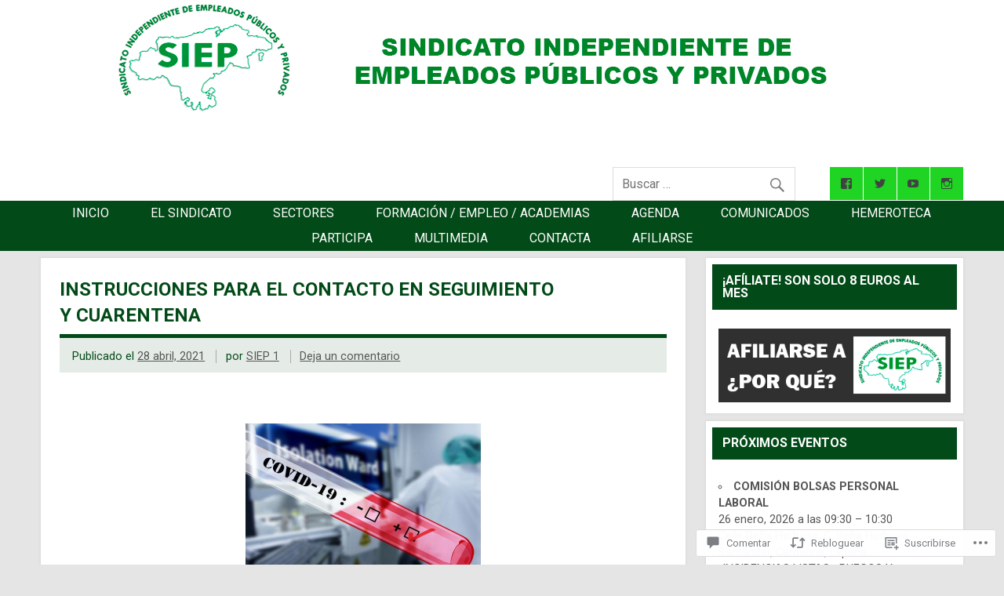

--- FILE ---
content_type: text/html; charset=UTF-8
request_url: https://siepcantabria.org/2021/04/28/instrucciones-para-el-contacto-en-seguimiento-y-cuarentena/
body_size: 60414
content:
<!DOCTYPE html><!-- HTML 5 -->
<html lang="es">

<head>
<meta charset="UTF-8" />
<meta name="viewport" content="width=device-width, initial-scale=1">
<title>INSTRUCCIONES PARA EL CONTACTO EN SEGUIMIENTO Y CUARENTENA | Sindicato SIEP Cantabria</title>
<link rel="profile" href="http://gmpg.org/xfn/11" />
<link rel="pingback" href="https://siepcantabria.org/xmlrpc.php" />

<!--[if lt IE 9]>
<script src="https://s0.wp.com/wp-content/themes/premium/dynamic-news/js/html5shiv.js?m=1394767411i" type="text/javascript"></script>
<![endif]-->
<script type="text/javascript">
  WebFontConfig = {"google":{"families":["Roboto:b:latin,latin-ext","Roboto:r,i,b,bi:latin,latin-ext"]},"api_url":"https:\/\/fonts-api.wp.com\/css"};
  (function() {
    var wf = document.createElement('script');
    wf.src = '/wp-content/plugins/custom-fonts/js/webfont.js';
    wf.type = 'text/javascript';
    wf.async = 'true';
    var s = document.getElementsByTagName('script')[0];
    s.parentNode.insertBefore(wf, s);
	})();
</script><style id="jetpack-custom-fonts-css">.wf-active body{font-family:"Roboto",sans-serif}.wf-active input, .wf-active textarea{font-family:"Roboto",sans-serif}.wf-active #mainnav-menu a{font-family:"Roboto",sans-serif}.wf-active .comment-author .fn{font-family:"Roboto",sans-serif}.wf-active #logo .site-title{font-weight:700;font-family:"Roboto",sans-serif;font-style:normal}.wf-active #header-content #header-text{font-style:normal;font-weight:700}.wf-active .widgettitle{font-family:"Roboto",sans-serif;font-style:normal;font-weight:700}.wf-active .page-title, .wf-active .post-title{font-weight:700;font-family:"Roboto",sans-serif;font-style:normal}.wf-active .page-title{font-style:normal;font-weight:700}.wf-active .post-title{font-style:normal;font-weight:700}.wf-active .archive-title{font-weight:700;font-style:normal}.wf-active .comment h1, .wf-active .comment h2, .wf-active .comment h3, .wf-active .comment h4, .wf-active .comment h5, .wf-active .comment h6, .wf-active .entry h1, .wf-active .entry h2, .wf-active .entry h3, .wf-active .entry h4, .wf-active .entry h5, .wf-active .entry h6{font-weight:700;font-style:normal}.wf-active #comments .comments-title, .wf-active #respond #reply-title{font-weight:700;font-family:"Roboto",sans-serif;font-style:normal}.wf-active .widget-category-posts .type-post .post-title{font-style:normal;font-weight:700}.wf-active .widget-category-posts .more-posts .post-title{font-family:"Roboto",sans-serif;font-style:normal;font-weight:700}</style>
<meta name='robots' content='max-image-preview:large' />

<!-- Async WordPress.com Remote Login -->
<script id="wpcom_remote_login_js">
var wpcom_remote_login_extra_auth = '';
function wpcom_remote_login_remove_dom_node_id( element_id ) {
	var dom_node = document.getElementById( element_id );
	if ( dom_node ) { dom_node.parentNode.removeChild( dom_node ); }
}
function wpcom_remote_login_remove_dom_node_classes( class_name ) {
	var dom_nodes = document.querySelectorAll( '.' + class_name );
	for ( var i = 0; i < dom_nodes.length; i++ ) {
		dom_nodes[ i ].parentNode.removeChild( dom_nodes[ i ] );
	}
}
function wpcom_remote_login_final_cleanup() {
	wpcom_remote_login_remove_dom_node_classes( "wpcom_remote_login_msg" );
	wpcom_remote_login_remove_dom_node_id( "wpcom_remote_login_key" );
	wpcom_remote_login_remove_dom_node_id( "wpcom_remote_login_validate" );
	wpcom_remote_login_remove_dom_node_id( "wpcom_remote_login_js" );
	wpcom_remote_login_remove_dom_node_id( "wpcom_request_access_iframe" );
	wpcom_remote_login_remove_dom_node_id( "wpcom_request_access_styles" );
}

// Watch for messages back from the remote login
window.addEventListener( "message", function( e ) {
	if ( e.origin === "https://r-login.wordpress.com" ) {
		var data = {};
		try {
			data = JSON.parse( e.data );
		} catch( e ) {
			wpcom_remote_login_final_cleanup();
			return;
		}

		if ( data.msg === 'LOGIN' ) {
			// Clean up the login check iframe
			wpcom_remote_login_remove_dom_node_id( "wpcom_remote_login_key" );

			var id_regex = new RegExp( /^[0-9]+$/ );
			var token_regex = new RegExp( /^.*|.*|.*$/ );
			if (
				token_regex.test( data.token )
				&& id_regex.test( data.wpcomid )
			) {
				// We have everything we need to ask for a login
				var script = document.createElement( "script" );
				script.setAttribute( "id", "wpcom_remote_login_validate" );
				script.src = '/remote-login.php?wpcom_remote_login=validate'
					+ '&wpcomid=' + data.wpcomid
					+ '&token=' + encodeURIComponent( data.token )
					+ '&host=' + window.location.protocol
					+ '//' + window.location.hostname
					+ '&postid=19964'
					+ '&is_singular=1';
				document.body.appendChild( script );
			}

			return;
		}

		// Safari ITP, not logged in, so redirect
		if ( data.msg === 'LOGIN-REDIRECT' ) {
			window.location = 'https://wordpress.com/log-in?redirect_to=' + window.location.href;
			return;
		}

		// Safari ITP, storage access failed, remove the request
		if ( data.msg === 'LOGIN-REMOVE' ) {
			var css_zap = 'html { -webkit-transition: margin-top 1s; transition: margin-top 1s; } /* 9001 */ html { margin-top: 0 !important; } * html body { margin-top: 0 !important; } @media screen and ( max-width: 782px ) { html { margin-top: 0 !important; } * html body { margin-top: 0 !important; } }';
			var style_zap = document.createElement( 'style' );
			style_zap.type = 'text/css';
			style_zap.appendChild( document.createTextNode( css_zap ) );
			document.body.appendChild( style_zap );

			var e = document.getElementById( 'wpcom_request_access_iframe' );
			e.parentNode.removeChild( e );

			document.cookie = 'wordpress_com_login_access=denied; path=/; max-age=31536000';

			return;
		}

		// Safari ITP
		if ( data.msg === 'REQUEST_ACCESS' ) {
			console.log( 'request access: safari' );

			// Check ITP iframe enable/disable knob
			if ( wpcom_remote_login_extra_auth !== 'safari_itp_iframe' ) {
				return;
			}

			// If we are in a "private window" there is no ITP.
			var private_window = false;
			try {
				var opendb = window.openDatabase( null, null, null, null );
			} catch( e ) {
				private_window = true;
			}

			if ( private_window ) {
				console.log( 'private window' );
				return;
			}

			var iframe = document.createElement( 'iframe' );
			iframe.id = 'wpcom_request_access_iframe';
			iframe.setAttribute( 'scrolling', 'no' );
			iframe.setAttribute( 'sandbox', 'allow-storage-access-by-user-activation allow-scripts allow-same-origin allow-top-navigation-by-user-activation' );
			iframe.src = 'https://r-login.wordpress.com/remote-login.php?wpcom_remote_login=request_access&origin=' + encodeURIComponent( data.origin ) + '&wpcomid=' + encodeURIComponent( data.wpcomid );

			var css = 'html { -webkit-transition: margin-top 1s; transition: margin-top 1s; } /* 9001 */ html { margin-top: 46px !important; } * html body { margin-top: 46px !important; } @media screen and ( max-width: 660px ) { html { margin-top: 71px !important; } * html body { margin-top: 71px !important; } #wpcom_request_access_iframe { display: block; height: 71px !important; } } #wpcom_request_access_iframe { border: 0px; height: 46px; position: fixed; top: 0; left: 0; width: 100%; min-width: 100%; z-index: 99999; background: #23282d; } ';

			var style = document.createElement( 'style' );
			style.type = 'text/css';
			style.id = 'wpcom_request_access_styles';
			style.appendChild( document.createTextNode( css ) );
			document.body.appendChild( style );

			document.body.appendChild( iframe );
		}

		if ( data.msg === 'DONE' ) {
			wpcom_remote_login_final_cleanup();
		}
	}
}, false );

// Inject the remote login iframe after the page has had a chance to load
// more critical resources
window.addEventListener( "DOMContentLoaded", function( e ) {
	var iframe = document.createElement( "iframe" );
	iframe.style.display = "none";
	iframe.setAttribute( "scrolling", "no" );
	iframe.setAttribute( "id", "wpcom_remote_login_key" );
	iframe.src = "https://r-login.wordpress.com/remote-login.php"
		+ "?wpcom_remote_login=key"
		+ "&origin=aHR0cHM6Ly9zaWVwY2FudGFicmlhLm9yZw%3D%3D"
		+ "&wpcomid=91695073"
		+ "&time=" + Math.floor( Date.now() / 1000 );
	document.body.appendChild( iframe );
}, false );
</script>
<link rel='dns-prefetch' href='//s0.wp.com' />
<link rel='dns-prefetch' href='//widgets.wp.com' />
<link rel='dns-prefetch' href='//wordpress.com' />
<link rel='dns-prefetch' href='//fonts-api.wp.com' />
<link rel="alternate" type="application/rss+xml" title="Sindicato SIEP Cantabria &raquo; Feed" href="https://siepcantabria.org/feed/" />
<link rel="alternate" type="application/rss+xml" title="Sindicato SIEP Cantabria &raquo; Feed de los comentarios" href="https://siepcantabria.org/comments/feed/" />
<link rel="alternate" type="application/rss+xml" title="Sindicato SIEP Cantabria &raquo; Comentario INSTRUCCIONES PARA EL CONTACTO EN SEGUIMIENTO Y&nbsp;CUARENTENA del feed" href="https://siepcantabria.org/2021/04/28/instrucciones-para-el-contacto-en-seguimiento-y-cuarentena/feed/" />
	<script type="text/javascript">
		/* <![CDATA[ */
		function addLoadEvent(func) {
			var oldonload = window.onload;
			if (typeof window.onload != 'function') {
				window.onload = func;
			} else {
				window.onload = function () {
					oldonload();
					func();
				}
			}
		}
		/* ]]> */
	</script>
	<link crossorigin='anonymous' rel='stylesheet' id='all-css-0-1' href='/_static/??-eJxtzEkKgDAQRNELGZs4EDfiWUJsxMzYHby+RARB3BQ8KD6cWZgUGSNDKCL7su2RwCJnbdxjCCnVWYtHggO9ZlxFTsQftYaogf+k3x2+4Vv1voRZqrHvpkHJwV5glDTa&cssminify=yes' type='text/css' media='all' />
<style id='wp-emoji-styles-inline-css'>

	img.wp-smiley, img.emoji {
		display: inline !important;
		border: none !important;
		box-shadow: none !important;
		height: 1em !important;
		width: 1em !important;
		margin: 0 0.07em !important;
		vertical-align: -0.1em !important;
		background: none !important;
		padding: 0 !important;
	}
/*# sourceURL=wp-emoji-styles-inline-css */
</style>
<link crossorigin='anonymous' rel='stylesheet' id='all-css-2-1' href='/wp-content/plugins/gutenberg-core/v22.4.0/build/styles/block-library/style.min.css?m=1768935615i&cssminify=yes' type='text/css' media='all' />
<style id='wp-block-library-inline-css'>
.has-text-align-justify {
	text-align:justify;
}
.has-text-align-justify{text-align:justify;}

/*# sourceURL=wp-block-library-inline-css */
</style><style id='wp-block-paragraph-inline-css'>
.is-small-text{font-size:.875em}.is-regular-text{font-size:1em}.is-large-text{font-size:2.25em}.is-larger-text{font-size:3em}.has-drop-cap:not(:focus):first-letter{float:left;font-size:8.4em;font-style:normal;font-weight:100;line-height:.68;margin:.05em .1em 0 0;text-transform:uppercase}body.rtl .has-drop-cap:not(:focus):first-letter{float:none;margin-left:.1em}p.has-drop-cap.has-background{overflow:hidden}:root :where(p.has-background){padding:1.25em 2.375em}:where(p.has-text-color:not(.has-link-color)) a{color:inherit}p.has-text-align-left[style*="writing-mode:vertical-lr"],p.has-text-align-right[style*="writing-mode:vertical-rl"]{rotate:180deg}
/*# sourceURL=https://s0.wp.com/wp-content/plugins/gutenberg-core/v22.4.0/build/styles/block-library/paragraph/style.min.css */
</style>
<style id='global-styles-inline-css'>
:root{--wp--preset--aspect-ratio--square: 1;--wp--preset--aspect-ratio--4-3: 4/3;--wp--preset--aspect-ratio--3-4: 3/4;--wp--preset--aspect-ratio--3-2: 3/2;--wp--preset--aspect-ratio--2-3: 2/3;--wp--preset--aspect-ratio--16-9: 16/9;--wp--preset--aspect-ratio--9-16: 9/16;--wp--preset--color--black: #000000;--wp--preset--color--cyan-bluish-gray: #abb8c3;--wp--preset--color--white: #ffffff;--wp--preset--color--pale-pink: #f78da7;--wp--preset--color--vivid-red: #cf2e2e;--wp--preset--color--luminous-vivid-orange: #ff6900;--wp--preset--color--luminous-vivid-amber: #fcb900;--wp--preset--color--light-green-cyan: #7bdcb5;--wp--preset--color--vivid-green-cyan: #00d084;--wp--preset--color--pale-cyan-blue: #8ed1fc;--wp--preset--color--vivid-cyan-blue: #0693e3;--wp--preset--color--vivid-purple: #9b51e0;--wp--preset--color--primary: #e84747;--wp--preset--color--secondary: #cf2e2e;--wp--preset--color--accent: #0d95a6;--wp--preset--color--highlight: #48a60d;--wp--preset--color--light-gray: #dddddd;--wp--preset--color--gray: #808080;--wp--preset--color--dark-gray: #303030;--wp--preset--gradient--vivid-cyan-blue-to-vivid-purple: linear-gradient(135deg,rgb(6,147,227) 0%,rgb(155,81,224) 100%);--wp--preset--gradient--light-green-cyan-to-vivid-green-cyan: linear-gradient(135deg,rgb(122,220,180) 0%,rgb(0,208,130) 100%);--wp--preset--gradient--luminous-vivid-amber-to-luminous-vivid-orange: linear-gradient(135deg,rgb(252,185,0) 0%,rgb(255,105,0) 100%);--wp--preset--gradient--luminous-vivid-orange-to-vivid-red: linear-gradient(135deg,rgb(255,105,0) 0%,rgb(207,46,46) 100%);--wp--preset--gradient--very-light-gray-to-cyan-bluish-gray: linear-gradient(135deg,rgb(238,238,238) 0%,rgb(169,184,195) 100%);--wp--preset--gradient--cool-to-warm-spectrum: linear-gradient(135deg,rgb(74,234,220) 0%,rgb(151,120,209) 20%,rgb(207,42,186) 40%,rgb(238,44,130) 60%,rgb(251,105,98) 80%,rgb(254,248,76) 100%);--wp--preset--gradient--blush-light-purple: linear-gradient(135deg,rgb(255,206,236) 0%,rgb(152,150,240) 100%);--wp--preset--gradient--blush-bordeaux: linear-gradient(135deg,rgb(254,205,165) 0%,rgb(254,45,45) 50%,rgb(107,0,62) 100%);--wp--preset--gradient--luminous-dusk: linear-gradient(135deg,rgb(255,203,112) 0%,rgb(199,81,192) 50%,rgb(65,88,208) 100%);--wp--preset--gradient--pale-ocean: linear-gradient(135deg,rgb(255,245,203) 0%,rgb(182,227,212) 50%,rgb(51,167,181) 100%);--wp--preset--gradient--electric-grass: linear-gradient(135deg,rgb(202,248,128) 0%,rgb(113,206,126) 100%);--wp--preset--gradient--midnight: linear-gradient(135deg,rgb(2,3,129) 0%,rgb(40,116,252) 100%);--wp--preset--font-size--small: 14px;--wp--preset--font-size--medium: 20px;--wp--preset--font-size--large: 24px;--wp--preset--font-size--x-large: 42px;--wp--preset--font-size--huge: 36px;--wp--preset--font-family--albert-sans: 'Albert Sans', sans-serif;--wp--preset--font-family--alegreya: Alegreya, serif;--wp--preset--font-family--arvo: Arvo, serif;--wp--preset--font-family--bodoni-moda: 'Bodoni Moda', serif;--wp--preset--font-family--bricolage-grotesque: 'Bricolage Grotesque', sans-serif;--wp--preset--font-family--cabin: Cabin, sans-serif;--wp--preset--font-family--chivo: Chivo, sans-serif;--wp--preset--font-family--commissioner: Commissioner, sans-serif;--wp--preset--font-family--cormorant: Cormorant, serif;--wp--preset--font-family--courier-prime: 'Courier Prime', monospace;--wp--preset--font-family--crimson-pro: 'Crimson Pro', serif;--wp--preset--font-family--dm-mono: 'DM Mono', monospace;--wp--preset--font-family--dm-sans: 'DM Sans', sans-serif;--wp--preset--font-family--dm-serif-display: 'DM Serif Display', serif;--wp--preset--font-family--domine: Domine, serif;--wp--preset--font-family--eb-garamond: 'EB Garamond', serif;--wp--preset--font-family--epilogue: Epilogue, sans-serif;--wp--preset--font-family--fahkwang: Fahkwang, sans-serif;--wp--preset--font-family--figtree: Figtree, sans-serif;--wp--preset--font-family--fira-sans: 'Fira Sans', sans-serif;--wp--preset--font-family--fjalla-one: 'Fjalla One', sans-serif;--wp--preset--font-family--fraunces: Fraunces, serif;--wp--preset--font-family--gabarito: Gabarito, system-ui;--wp--preset--font-family--ibm-plex-mono: 'IBM Plex Mono', monospace;--wp--preset--font-family--ibm-plex-sans: 'IBM Plex Sans', sans-serif;--wp--preset--font-family--ibarra-real-nova: 'Ibarra Real Nova', serif;--wp--preset--font-family--instrument-serif: 'Instrument Serif', serif;--wp--preset--font-family--inter: Inter, sans-serif;--wp--preset--font-family--josefin-sans: 'Josefin Sans', sans-serif;--wp--preset--font-family--jost: Jost, sans-serif;--wp--preset--font-family--libre-baskerville: 'Libre Baskerville', serif;--wp--preset--font-family--libre-franklin: 'Libre Franklin', sans-serif;--wp--preset--font-family--literata: Literata, serif;--wp--preset--font-family--lora: Lora, serif;--wp--preset--font-family--merriweather: Merriweather, serif;--wp--preset--font-family--montserrat: Montserrat, sans-serif;--wp--preset--font-family--newsreader: Newsreader, serif;--wp--preset--font-family--noto-sans-mono: 'Noto Sans Mono', sans-serif;--wp--preset--font-family--nunito: Nunito, sans-serif;--wp--preset--font-family--open-sans: 'Open Sans', sans-serif;--wp--preset--font-family--overpass: Overpass, sans-serif;--wp--preset--font-family--pt-serif: 'PT Serif', serif;--wp--preset--font-family--petrona: Petrona, serif;--wp--preset--font-family--piazzolla: Piazzolla, serif;--wp--preset--font-family--playfair-display: 'Playfair Display', serif;--wp--preset--font-family--plus-jakarta-sans: 'Plus Jakarta Sans', sans-serif;--wp--preset--font-family--poppins: Poppins, sans-serif;--wp--preset--font-family--raleway: Raleway, sans-serif;--wp--preset--font-family--roboto: Roboto, sans-serif;--wp--preset--font-family--roboto-slab: 'Roboto Slab', serif;--wp--preset--font-family--rubik: Rubik, sans-serif;--wp--preset--font-family--rufina: Rufina, serif;--wp--preset--font-family--sora: Sora, sans-serif;--wp--preset--font-family--source-sans-3: 'Source Sans 3', sans-serif;--wp--preset--font-family--source-serif-4: 'Source Serif 4', serif;--wp--preset--font-family--space-mono: 'Space Mono', monospace;--wp--preset--font-family--syne: Syne, sans-serif;--wp--preset--font-family--texturina: Texturina, serif;--wp--preset--font-family--urbanist: Urbanist, sans-serif;--wp--preset--font-family--work-sans: 'Work Sans', sans-serif;--wp--preset--spacing--20: 0.44rem;--wp--preset--spacing--30: 0.67rem;--wp--preset--spacing--40: 1rem;--wp--preset--spacing--50: 1.5rem;--wp--preset--spacing--60: 2.25rem;--wp--preset--spacing--70: 3.38rem;--wp--preset--spacing--80: 5.06rem;--wp--preset--shadow--natural: 6px 6px 9px rgba(0, 0, 0, 0.2);--wp--preset--shadow--deep: 12px 12px 50px rgba(0, 0, 0, 0.4);--wp--preset--shadow--sharp: 6px 6px 0px rgba(0, 0, 0, 0.2);--wp--preset--shadow--outlined: 6px 6px 0px -3px rgb(255, 255, 255), 6px 6px rgb(0, 0, 0);--wp--preset--shadow--crisp: 6px 6px 0px rgb(0, 0, 0);}:where(body) { margin: 0; }:where(.is-layout-flex){gap: 0.5em;}:where(.is-layout-grid){gap: 0.5em;}body .is-layout-flex{display: flex;}.is-layout-flex{flex-wrap: wrap;align-items: center;}.is-layout-flex > :is(*, div){margin: 0;}body .is-layout-grid{display: grid;}.is-layout-grid > :is(*, div){margin: 0;}body{padding-top: 0px;padding-right: 0px;padding-bottom: 0px;padding-left: 0px;}:root :where(.wp-element-button, .wp-block-button__link){background-color: #32373c;border-width: 0;color: #fff;font-family: inherit;font-size: inherit;font-style: inherit;font-weight: inherit;letter-spacing: inherit;line-height: inherit;padding-top: calc(0.667em + 2px);padding-right: calc(1.333em + 2px);padding-bottom: calc(0.667em + 2px);padding-left: calc(1.333em + 2px);text-decoration: none;text-transform: inherit;}.has-black-color{color: var(--wp--preset--color--black) !important;}.has-cyan-bluish-gray-color{color: var(--wp--preset--color--cyan-bluish-gray) !important;}.has-white-color{color: var(--wp--preset--color--white) !important;}.has-pale-pink-color{color: var(--wp--preset--color--pale-pink) !important;}.has-vivid-red-color{color: var(--wp--preset--color--vivid-red) !important;}.has-luminous-vivid-orange-color{color: var(--wp--preset--color--luminous-vivid-orange) !important;}.has-luminous-vivid-amber-color{color: var(--wp--preset--color--luminous-vivid-amber) !important;}.has-light-green-cyan-color{color: var(--wp--preset--color--light-green-cyan) !important;}.has-vivid-green-cyan-color{color: var(--wp--preset--color--vivid-green-cyan) !important;}.has-pale-cyan-blue-color{color: var(--wp--preset--color--pale-cyan-blue) !important;}.has-vivid-cyan-blue-color{color: var(--wp--preset--color--vivid-cyan-blue) !important;}.has-vivid-purple-color{color: var(--wp--preset--color--vivid-purple) !important;}.has-primary-color{color: var(--wp--preset--color--primary) !important;}.has-secondary-color{color: var(--wp--preset--color--secondary) !important;}.has-accent-color{color: var(--wp--preset--color--accent) !important;}.has-highlight-color{color: var(--wp--preset--color--highlight) !important;}.has-light-gray-color{color: var(--wp--preset--color--light-gray) !important;}.has-gray-color{color: var(--wp--preset--color--gray) !important;}.has-dark-gray-color{color: var(--wp--preset--color--dark-gray) !important;}.has-black-background-color{background-color: var(--wp--preset--color--black) !important;}.has-cyan-bluish-gray-background-color{background-color: var(--wp--preset--color--cyan-bluish-gray) !important;}.has-white-background-color{background-color: var(--wp--preset--color--white) !important;}.has-pale-pink-background-color{background-color: var(--wp--preset--color--pale-pink) !important;}.has-vivid-red-background-color{background-color: var(--wp--preset--color--vivid-red) !important;}.has-luminous-vivid-orange-background-color{background-color: var(--wp--preset--color--luminous-vivid-orange) !important;}.has-luminous-vivid-amber-background-color{background-color: var(--wp--preset--color--luminous-vivid-amber) !important;}.has-light-green-cyan-background-color{background-color: var(--wp--preset--color--light-green-cyan) !important;}.has-vivid-green-cyan-background-color{background-color: var(--wp--preset--color--vivid-green-cyan) !important;}.has-pale-cyan-blue-background-color{background-color: var(--wp--preset--color--pale-cyan-blue) !important;}.has-vivid-cyan-blue-background-color{background-color: var(--wp--preset--color--vivid-cyan-blue) !important;}.has-vivid-purple-background-color{background-color: var(--wp--preset--color--vivid-purple) !important;}.has-primary-background-color{background-color: var(--wp--preset--color--primary) !important;}.has-secondary-background-color{background-color: var(--wp--preset--color--secondary) !important;}.has-accent-background-color{background-color: var(--wp--preset--color--accent) !important;}.has-highlight-background-color{background-color: var(--wp--preset--color--highlight) !important;}.has-light-gray-background-color{background-color: var(--wp--preset--color--light-gray) !important;}.has-gray-background-color{background-color: var(--wp--preset--color--gray) !important;}.has-dark-gray-background-color{background-color: var(--wp--preset--color--dark-gray) !important;}.has-black-border-color{border-color: var(--wp--preset--color--black) !important;}.has-cyan-bluish-gray-border-color{border-color: var(--wp--preset--color--cyan-bluish-gray) !important;}.has-white-border-color{border-color: var(--wp--preset--color--white) !important;}.has-pale-pink-border-color{border-color: var(--wp--preset--color--pale-pink) !important;}.has-vivid-red-border-color{border-color: var(--wp--preset--color--vivid-red) !important;}.has-luminous-vivid-orange-border-color{border-color: var(--wp--preset--color--luminous-vivid-orange) !important;}.has-luminous-vivid-amber-border-color{border-color: var(--wp--preset--color--luminous-vivid-amber) !important;}.has-light-green-cyan-border-color{border-color: var(--wp--preset--color--light-green-cyan) !important;}.has-vivid-green-cyan-border-color{border-color: var(--wp--preset--color--vivid-green-cyan) !important;}.has-pale-cyan-blue-border-color{border-color: var(--wp--preset--color--pale-cyan-blue) !important;}.has-vivid-cyan-blue-border-color{border-color: var(--wp--preset--color--vivid-cyan-blue) !important;}.has-vivid-purple-border-color{border-color: var(--wp--preset--color--vivid-purple) !important;}.has-primary-border-color{border-color: var(--wp--preset--color--primary) !important;}.has-secondary-border-color{border-color: var(--wp--preset--color--secondary) !important;}.has-accent-border-color{border-color: var(--wp--preset--color--accent) !important;}.has-highlight-border-color{border-color: var(--wp--preset--color--highlight) !important;}.has-light-gray-border-color{border-color: var(--wp--preset--color--light-gray) !important;}.has-gray-border-color{border-color: var(--wp--preset--color--gray) !important;}.has-dark-gray-border-color{border-color: var(--wp--preset--color--dark-gray) !important;}.has-vivid-cyan-blue-to-vivid-purple-gradient-background{background: var(--wp--preset--gradient--vivid-cyan-blue-to-vivid-purple) !important;}.has-light-green-cyan-to-vivid-green-cyan-gradient-background{background: var(--wp--preset--gradient--light-green-cyan-to-vivid-green-cyan) !important;}.has-luminous-vivid-amber-to-luminous-vivid-orange-gradient-background{background: var(--wp--preset--gradient--luminous-vivid-amber-to-luminous-vivid-orange) !important;}.has-luminous-vivid-orange-to-vivid-red-gradient-background{background: var(--wp--preset--gradient--luminous-vivid-orange-to-vivid-red) !important;}.has-very-light-gray-to-cyan-bluish-gray-gradient-background{background: var(--wp--preset--gradient--very-light-gray-to-cyan-bluish-gray) !important;}.has-cool-to-warm-spectrum-gradient-background{background: var(--wp--preset--gradient--cool-to-warm-spectrum) !important;}.has-blush-light-purple-gradient-background{background: var(--wp--preset--gradient--blush-light-purple) !important;}.has-blush-bordeaux-gradient-background{background: var(--wp--preset--gradient--blush-bordeaux) !important;}.has-luminous-dusk-gradient-background{background: var(--wp--preset--gradient--luminous-dusk) !important;}.has-pale-ocean-gradient-background{background: var(--wp--preset--gradient--pale-ocean) !important;}.has-electric-grass-gradient-background{background: var(--wp--preset--gradient--electric-grass) !important;}.has-midnight-gradient-background{background: var(--wp--preset--gradient--midnight) !important;}.has-small-font-size{font-size: var(--wp--preset--font-size--small) !important;}.has-medium-font-size{font-size: var(--wp--preset--font-size--medium) !important;}.has-large-font-size{font-size: var(--wp--preset--font-size--large) !important;}.has-x-large-font-size{font-size: var(--wp--preset--font-size--x-large) !important;}.has-huge-font-size{font-size: var(--wp--preset--font-size--huge) !important;}.has-albert-sans-font-family{font-family: var(--wp--preset--font-family--albert-sans) !important;}.has-alegreya-font-family{font-family: var(--wp--preset--font-family--alegreya) !important;}.has-arvo-font-family{font-family: var(--wp--preset--font-family--arvo) !important;}.has-bodoni-moda-font-family{font-family: var(--wp--preset--font-family--bodoni-moda) !important;}.has-bricolage-grotesque-font-family{font-family: var(--wp--preset--font-family--bricolage-grotesque) !important;}.has-cabin-font-family{font-family: var(--wp--preset--font-family--cabin) !important;}.has-chivo-font-family{font-family: var(--wp--preset--font-family--chivo) !important;}.has-commissioner-font-family{font-family: var(--wp--preset--font-family--commissioner) !important;}.has-cormorant-font-family{font-family: var(--wp--preset--font-family--cormorant) !important;}.has-courier-prime-font-family{font-family: var(--wp--preset--font-family--courier-prime) !important;}.has-crimson-pro-font-family{font-family: var(--wp--preset--font-family--crimson-pro) !important;}.has-dm-mono-font-family{font-family: var(--wp--preset--font-family--dm-mono) !important;}.has-dm-sans-font-family{font-family: var(--wp--preset--font-family--dm-sans) !important;}.has-dm-serif-display-font-family{font-family: var(--wp--preset--font-family--dm-serif-display) !important;}.has-domine-font-family{font-family: var(--wp--preset--font-family--domine) !important;}.has-eb-garamond-font-family{font-family: var(--wp--preset--font-family--eb-garamond) !important;}.has-epilogue-font-family{font-family: var(--wp--preset--font-family--epilogue) !important;}.has-fahkwang-font-family{font-family: var(--wp--preset--font-family--fahkwang) !important;}.has-figtree-font-family{font-family: var(--wp--preset--font-family--figtree) !important;}.has-fira-sans-font-family{font-family: var(--wp--preset--font-family--fira-sans) !important;}.has-fjalla-one-font-family{font-family: var(--wp--preset--font-family--fjalla-one) !important;}.has-fraunces-font-family{font-family: var(--wp--preset--font-family--fraunces) !important;}.has-gabarito-font-family{font-family: var(--wp--preset--font-family--gabarito) !important;}.has-ibm-plex-mono-font-family{font-family: var(--wp--preset--font-family--ibm-plex-mono) !important;}.has-ibm-plex-sans-font-family{font-family: var(--wp--preset--font-family--ibm-plex-sans) !important;}.has-ibarra-real-nova-font-family{font-family: var(--wp--preset--font-family--ibarra-real-nova) !important;}.has-instrument-serif-font-family{font-family: var(--wp--preset--font-family--instrument-serif) !important;}.has-inter-font-family{font-family: var(--wp--preset--font-family--inter) !important;}.has-josefin-sans-font-family{font-family: var(--wp--preset--font-family--josefin-sans) !important;}.has-jost-font-family{font-family: var(--wp--preset--font-family--jost) !important;}.has-libre-baskerville-font-family{font-family: var(--wp--preset--font-family--libre-baskerville) !important;}.has-libre-franklin-font-family{font-family: var(--wp--preset--font-family--libre-franklin) !important;}.has-literata-font-family{font-family: var(--wp--preset--font-family--literata) !important;}.has-lora-font-family{font-family: var(--wp--preset--font-family--lora) !important;}.has-merriweather-font-family{font-family: var(--wp--preset--font-family--merriweather) !important;}.has-montserrat-font-family{font-family: var(--wp--preset--font-family--montserrat) !important;}.has-newsreader-font-family{font-family: var(--wp--preset--font-family--newsreader) !important;}.has-noto-sans-mono-font-family{font-family: var(--wp--preset--font-family--noto-sans-mono) !important;}.has-nunito-font-family{font-family: var(--wp--preset--font-family--nunito) !important;}.has-open-sans-font-family{font-family: var(--wp--preset--font-family--open-sans) !important;}.has-overpass-font-family{font-family: var(--wp--preset--font-family--overpass) !important;}.has-pt-serif-font-family{font-family: var(--wp--preset--font-family--pt-serif) !important;}.has-petrona-font-family{font-family: var(--wp--preset--font-family--petrona) !important;}.has-piazzolla-font-family{font-family: var(--wp--preset--font-family--piazzolla) !important;}.has-playfair-display-font-family{font-family: var(--wp--preset--font-family--playfair-display) !important;}.has-plus-jakarta-sans-font-family{font-family: var(--wp--preset--font-family--plus-jakarta-sans) !important;}.has-poppins-font-family{font-family: var(--wp--preset--font-family--poppins) !important;}.has-raleway-font-family{font-family: var(--wp--preset--font-family--raleway) !important;}.has-roboto-font-family{font-family: var(--wp--preset--font-family--roboto) !important;}.has-roboto-slab-font-family{font-family: var(--wp--preset--font-family--roboto-slab) !important;}.has-rubik-font-family{font-family: var(--wp--preset--font-family--rubik) !important;}.has-rufina-font-family{font-family: var(--wp--preset--font-family--rufina) !important;}.has-sora-font-family{font-family: var(--wp--preset--font-family--sora) !important;}.has-source-sans-3-font-family{font-family: var(--wp--preset--font-family--source-sans-3) !important;}.has-source-serif-4-font-family{font-family: var(--wp--preset--font-family--source-serif-4) !important;}.has-space-mono-font-family{font-family: var(--wp--preset--font-family--space-mono) !important;}.has-syne-font-family{font-family: var(--wp--preset--font-family--syne) !important;}.has-texturina-font-family{font-family: var(--wp--preset--font-family--texturina) !important;}.has-urbanist-font-family{font-family: var(--wp--preset--font-family--urbanist) !important;}.has-work-sans-font-family{font-family: var(--wp--preset--font-family--work-sans) !important;}
/*# sourceURL=global-styles-inline-css */
</style>

<style id='classic-theme-styles-inline-css'>
.wp-block-button__link{background-color:#32373c;border-radius:9999px;box-shadow:none;color:#fff;font-size:1.125em;padding:calc(.667em + 2px) calc(1.333em + 2px);text-decoration:none}.wp-block-file__button{background:#32373c;color:#fff}.wp-block-accordion-heading{margin:0}.wp-block-accordion-heading__toggle{background-color:inherit!important;color:inherit!important}.wp-block-accordion-heading__toggle:not(:focus-visible){outline:none}.wp-block-accordion-heading__toggle:focus,.wp-block-accordion-heading__toggle:hover{background-color:inherit!important;border:none;box-shadow:none;color:inherit;padding:var(--wp--preset--spacing--20,1em) 0;text-decoration:none}.wp-block-accordion-heading__toggle:focus-visible{outline:auto;outline-offset:0}
/*# sourceURL=/wp-content/plugins/gutenberg-core/v22.4.0/build/styles/block-library/classic.min.css */
</style>
<link crossorigin='anonymous' rel='stylesheet' id='all-css-4-1' href='/_static/??-eJx9j9tuAjEMRH+oXne5tPSh4lNQLhYNxEkUO0v792SFgKqV9iVKxnNmHLwUcDkpJcUS2zEkQZdtzO4suBrG3TCCBC6RoNI0bNAH0YcDRH8iDU7kBX8FcYNnVqWuczE6O5h8MBSJu20JuwR/JO243O+g9L2MlF4D1pZKItBPDo1Bv3qXLHEn0mLcGbp0i7gNkHNO9+FhouRzRdM0s1EN7h+GUh3aFqLHiart1V2cvyl/3/Mye/4c399269fN9mN1ugLUAZGN&cssminify=yes' type='text/css' media='all' />
<link rel='stylesheet' id='verbum-gutenberg-css-css' href='https://widgets.wp.com/verbum-block-editor/block-editor.css?ver=1738686361' media='all' />
<link crossorigin='anonymous' rel='stylesheet' id='all-css-6-1' href='/_static/??-eJyVjtEOwjAIRX/IyhozfTJ+i+lwokCb0mbu7+2yRI1ve7scci7AlFyIWlALSHWJ60hqEKJIQ47piW2yP7JvZAcEGgs12z5hXfx0ljtKa0gZharAMOtVKDjFycDKzLjJWB4ZUTGvV79xc8uN8WVMA+ZFvcjZHw9d35287x9v7RRnrg==&cssminify=yes' type='text/css' media='all' />
<link rel='stylesheet' id='dynamicnews-default-fonts-css' href='https://fonts-api.wp.com/css?family=Droid+Sans%3A400%2C400italic%2C700%2C700italic%7CFrancois+One%3A400%2C400italic%2C700%2C700italic&#038;subset=latin%2Clatin-ext' media='all' />
<style id='jetpack_facebook_likebox-inline-css'>
.widget_facebook_likebox {
	overflow: hidden;
}

/*# sourceURL=/wp-content/mu-plugins/jetpack-plugin/moon/modules/widgets/facebook-likebox/style.css */
</style>
<link crossorigin='anonymous' rel='stylesheet' id='all-css-10-1' href='/_static/??-eJzTLy/QTc7PK0nNK9HPLdUtyClNz8wr1i9KTcrJTwcy0/WTi5G5ekCujj52Temp+bo5+cmJJZn5eSgc3bScxMwikFb7XFtDE1NLExMLc0OTLACohS2q&cssminify=yes' type='text/css' media='all' />
<link crossorigin='anonymous' rel='stylesheet' id='print-css-11-1' href='/wp-content/mu-plugins/global-print/global-print.css?m=1465851035i&cssminify=yes' type='text/css' media='print' />
<style id='jetpack-global-styles-frontend-style-inline-css'>
:root { --font-headings: unset; --font-base: unset; --font-headings-default: -apple-system,BlinkMacSystemFont,"Segoe UI",Roboto,Oxygen-Sans,Ubuntu,Cantarell,"Helvetica Neue",sans-serif; --font-base-default: -apple-system,BlinkMacSystemFont,"Segoe UI",Roboto,Oxygen-Sans,Ubuntu,Cantarell,"Helvetica Neue",sans-serif;}
/*# sourceURL=jetpack-global-styles-frontend-style-inline-css */
</style>
<link crossorigin='anonymous' rel='stylesheet' id='all-css-14-1' href='/_static/??-eJyNjcEKwjAQRH/IuFRT6kX8FNkmS5K6yQY3Qfx7bfEiXrwM82B4A49qnJRGpUHupnIPqSgs1Cq624chi6zhO5OCRryTR++fW00l7J3qDv43XVNxoOISsmEJol/wY2uR8vs3WggsM/I6uOTzMI3Hw8lOg11eUT1JKA==&cssminify=yes' type='text/css' media='all' />
<script type="text/javascript" id="jetpack_related-posts-js-extra">
/* <![CDATA[ */
var related_posts_js_options = {"post_heading":"h4"};
//# sourceURL=jetpack_related-posts-js-extra
/* ]]> */
</script>
<script type="text/javascript" id="dynamicnews-jquery-frontpage-slider-js-extra">
/* <![CDATA[ */
var DynamicNewsSliderParams = {"animation":"fade","speed":"7000"};
//# sourceURL=dynamicnews-jquery-frontpage-slider-js-extra
/* ]]> */
</script>
<script type="text/javascript" id="wpcom-actionbar-placeholder-js-extra">
/* <![CDATA[ */
var actionbardata = {"siteID":"91695073","postID":"19964","siteURL":"https://siepcantabria.org","xhrURL":"https://siepcantabria.org/wp-admin/admin-ajax.php","nonce":"da64b6e1d0","isLoggedIn":"","statusMessage":"","subsEmailDefault":"instantly","proxyScriptUrl":"https://s0.wp.com/wp-content/js/wpcom-proxy-request.js?m=1513050504i&amp;ver=20211021","shortlink":"https://wp.me/p6cK4N-5c0","i18n":{"followedText":"Las nuevas entradas de este sitio aparecer\u00e1n ahora en tu \u003Ca href=\"https://wordpress.com/reader\"\u003ELector\u003C/a\u003E","foldBar":"Contraer esta barra","unfoldBar":"Expandir esta barra","shortLinkCopied":"El enlace corto se ha copiado al portapapeles."}};
//# sourceURL=wpcom-actionbar-placeholder-js-extra
/* ]]> */
</script>
<script type="text/javascript" id="jetpack-mu-wpcom-settings-js-before">
/* <![CDATA[ */
var JETPACK_MU_WPCOM_SETTINGS = {"assetsUrl":"https://s0.wp.com/wp-content/mu-plugins/jetpack-mu-wpcom-plugin/moon/jetpack_vendor/automattic/jetpack-mu-wpcom/src/build/"};
//# sourceURL=jetpack-mu-wpcom-settings-js-before
/* ]]> */
</script>
<script crossorigin='anonymous' type='text/javascript'  src='/_static/??-eJydjksOwjAMRC9EakAqrBBHQSExxSF2Qj60vT1FAqlIsICVNZqZN4Y+KhOkoBTgqqKvHUkGhyVqc3lq4BAEDiQGjpW8hYReF7Qqhlzyu2qYpHF5ATOwmzK+qJjCML68Cearxfww3bViGp9nDvgaUkxdmkY/rZUz8lSJCZkqgx1FMxkl2M84zcnjkD1ZTD/2/yqJvlGnC4XHt3verbZtu1xu1uvW3QGeppC/'></script>
<script type="text/javascript" id="rlt-proxy-js-after">
/* <![CDATA[ */
	rltInitialize( {"token":null,"iframeOrigins":["https:\/\/widgets.wp.com"]} );
//# sourceURL=rlt-proxy-js-after
/* ]]> */
</script>
<link rel="EditURI" type="application/rsd+xml" title="RSD" href="https://sindicatosiep.wordpress.com/xmlrpc.php?rsd" />
<meta name="generator" content="WordPress.com" />
<link rel="canonical" href="https://siepcantabria.org/2021/04/28/instrucciones-para-el-contacto-en-seguimiento-y-cuarentena/" />
<link rel='shortlink' href='https://wp.me/p6cK4N-5c0' />
<link rel="alternate" type="application/json+oembed" href="https://public-api.wordpress.com/oembed/?format=json&amp;url=https%3A%2F%2Fsiepcantabria.org%2F2021%2F04%2F28%2Finstrucciones-para-el-contacto-en-seguimiento-y-cuarentena%2F&amp;for=wpcom-auto-discovery" /><link rel="alternate" type="application/xml+oembed" href="https://public-api.wordpress.com/oembed/?format=xml&amp;url=https%3A%2F%2Fsiepcantabria.org%2F2021%2F04%2F28%2Finstrucciones-para-el-contacto-en-seguimiento-y-cuarentena%2F&amp;for=wpcom-auto-discovery" />
<!-- Jetpack Open Graph Tags -->
<meta property="og:type" content="article" />
<meta property="og:title" content="INSTRUCCIONES PARA EL CONTACTO EN SEGUIMIENTO Y CUARENTENA" />
<meta property="og:url" content="https://siepcantabria.org/2021/04/28/instrucciones-para-el-contacto-en-seguimiento-y-cuarentena/" />
<meta property="og:description" content="&nbsp; INSTRUCCIONES PARA EL CONTACTO EN SEGUIMIENTO Y CUARENTENA Debido a su exposición a un caso de infección por el nuevo coronavirus (SARS-CoV-2) durante el posible periodo de transmisibilidad …" />
<meta property="article:published_time" content="2021-04-28T08:37:50+00:00" />
<meta property="article:modified_time" content="2021-04-28T08:43:42+00:00" />
<meta property="og:site_name" content="Sindicato SIEP Cantabria" />
<meta property="og:image" content="https://siepcantabria.org/wp-content/uploads/2020/11/image.png?w=300" />
<meta property="og:image:width" content="300" />
<meta property="og:image:height" content="200" />
<meta property="og:image:alt" content="" />
<meta property="og:locale" content="es_ES" />
<meta property="article:publisher" content="https://www.facebook.com/WordPresscom" />
<meta name="twitter:text:title" content="INSTRUCCIONES PARA EL CONTACTO EN SEGUIMIENTO Y&nbsp;CUARENTENA" />
<meta name="twitter:image" content="https://siepcantabria.org/wp-content/uploads/2020/11/image.png?w=640" />
<meta name="twitter:card" content="summary_large_image" />

<!-- End Jetpack Open Graph Tags -->
<link rel="shortcut icon" type="image/x-icon" href="https://secure.gravatar.com/blavatar/65de81c98f105aab2632c417b961349f5e7c61ae2398da326ab37e7dac676832?s=32" sizes="16x16" />
<link rel="icon" type="image/x-icon" href="https://secure.gravatar.com/blavatar/65de81c98f105aab2632c417b961349f5e7c61ae2398da326ab37e7dac676832?s=32" sizes="16x16" />
<link rel="apple-touch-icon" href="https://secure.gravatar.com/blavatar/65de81c98f105aab2632c417b961349f5e7c61ae2398da326ab37e7dac676832?s=114" />
<link rel='openid.server' href='https://siepcantabria.org/?openidserver=1' />
<link rel='openid.delegate' href='https://siepcantabria.org/' />
<link rel="search" type="application/opensearchdescription+xml" href="https://siepcantabria.org/osd.xml" title="Sindicato SIEP Cantabria" />
<link rel="search" type="application/opensearchdescription+xml" href="https://s1.wp.com/opensearch.xml" title="WordPress.com" />
<meta name="theme-color" content="#e5e5e5" />
<style type="text/css">
			@media only screen and (min-width: 60em) {
				#wrapper {
					margin: 0;
					width: 100%;
					max-width: 100%;
					background: none;
				}
				#header {
					padding: 3em 0.5em;
				}
				.container {
					max-width: 1340px;
					width: 92%;
					margin: 0 auto;
					-webkit-box-sizing: border-box;
					-moz-box-sizing: border-box;
					box-sizing: border-box;
				}
				#wrap {
					padding: 1.5em 0;
				}
			}
			@media only screen and (max-width: 70em) {
				.container {
					width: 94%;
				}
			}
			@media only screen and (max-width: 65em) {
				.container {
					width: 96%;
				}
				#wrapper {
					background: #fff;
				}
			}
			@media only screen and (max-width: 60em) {
				.container {
					width: 100%;
					margin: 0;
					-webkit-box-sizing: border-box;
					-moz-box-sizing: border-box;
					box-sizing: border-box;
				}
				#wrap {
					padding: 1.5em 1.5em 0;
				}
			}
		</style><style type="text/css">.recentcomments a{display:inline !important;padding:0 !important;margin:0 !important;}</style>		<style type="text/css">
			.recentcomments a {
				display: inline !important;
				padding: 0 !important;
				margin: 0 !important;
			}

			table.recentcommentsavatartop img.avatar, table.recentcommentsavatarend img.avatar {
				border: 0px;
				margin: 0;
			}

			table.recentcommentsavatartop a, table.recentcommentsavatarend a {
				border: 0px !important;
				background-color: transparent !important;
			}

			td.recentcommentsavatarend, td.recentcommentsavatartop {
				padding: 0px 0px 1px 0px;
				margin: 0px;
			}

			td.recentcommentstextend {
				border: none !important;
				padding: 0px 0px 2px 10px;
			}

			.rtl td.recentcommentstextend {
				padding: 0px 10px 2px 0px;
			}

			td.recentcommentstexttop {
				border: none;
				padding: 0px 0px 0px 10px;
			}

			.rtl td.recentcommentstexttop {
				padding: 0px 10px 0px 0px;
			}
		</style>
		<style type="text/css">
.upcoming-events li {
	margin-bottom: 10px;
}
.upcoming-events li span {
	display: block;
}
</style>
		<meta name="description" content="&nbsp; INSTRUCCIONES PARA EL CONTACTO EN SEGUIMIENTO Y CUARENTENA Debido a su exposición a un caso de infección por el nuevo coronavirus (SARS-CoV-2) durante el posible periodo de transmisibilidad que comienza 48 horas antes de la aparición de síntomas, y en casos COVID positivos asintomáticos, en las 48 h previas a la realización de la&hellip;" />
<style type="text/css" id="custom-colors-css">input[type="submit"], #mainnav-menu a:hover, #mainnav-menu ul a:hover, .widget-tabnav li a, .postinfo .meta-category a:hover, .postinfo .meta-category a:active, .more-link span, .read-more, #social-icons-menu li a, .bypostauthor .fn, .comment-author-admin .fn, #commentform #submit, #mainnav-icon:hover, #frontpage-slider-wrap:hover .frontpage-slider-controls a:hover, #social-icons-menu li a:before, .widget-tabnav li a:link, .widget-tabnav li a:visited, .more-link:link, .more-link:visited { color: #424242;}
#navi-wrap, #mainnav-menu a:link, #mainnav-menu a:visited, .widgettitle, .postinfo .meta-category a, #social-icons-menu li a:hover, #footer-widgets .widgettitle, #footer-widgets .widget ul, #footer-widgets .widget div, #footer-wrap, #frontpage-slider .zeeslide .slide-entry, .frontpage-slider-controls .zeeflex-direction-nav a:before, #frontpage-slider .zeeslide .slide-title a:link, #frontpage-slider .zeeslide .slide-title a:visited, #footer a:hover, .widget-tabnavi li a:hover, .widget-tabnavi li a:active, #frontpage-slider .zeeslide .slide-more-link, #frontpage-slider .zeeslide .slide-more-link:link, #frontpage-slider .zeeslide .slide-more-link:visited { color: #FFFFFF;}
#footer-widgets .widget a:link, #footer-widgets .widget a:visited, #frontpage-slider .zeeslide .slide-title a:hover, #frontpage-slider .zeeslide .slide-title a:active { color: #CCCCCC;}
.postmeta, #footer-widgets .widget-tabnav li a { color: #B5B5B5;}
code, pre, .comment-author .comment-meta { color: #B5B5B5;}
#frontpage-slider .zeeslide .slide-title { border-color: #DDDDDD;}
#footer a { color: #B5B5B5;}
body { background: #e5e5e5;}
a, a:link, a:visited, #logo .site-title, .widget a:link, .widget a:visited, #flickr_badge_uber_wrapper a:link, #flickr_badge_uber_wrapper a:visited,
#flickr_badge_uber_wrapper a:hover, #flickr_badge_uber_wrapper a:active, .post-title a:hover, .post-title a:active, .infinite-scroll #infinite-handle span, #image-nav .nav-previous a, #image-nav .nav-next a { color: #0C810E;}
input[type="submit"], #mainnav-menu a:hover, #mainnav-menu ul a:hover, .postinfo .meta-category a:hover, .postinfo .meta-category a:active, #social-icons-menu li a, .bypostauthor .fn, .comment-author-admin .fn, #commentform #submit, #mainnav-icon:hover, .frontpage-slider-controls .zeeflex-control-paging li a.zeeflex-active { background: #1fd422;}
.widget-tabnav li a, .more-link span, .read-more, #frontpage-slider-wrap:hover .frontpage-slider-controls a:hover, .more-link { background-color: #1fd422;}
.archive-title span { color: #1FD422;}
#frontpage-slider .zeeslide .slide-entry { border-top-color: #1fd422;}
#logo a:hover .site-title, #logo .site-description, #mainnav-menu ul a, .search-form .search-field, .search-form .search-submit:hover .genericon-search, #wp-calendar tbody #today, .page-title, .post-title, .post-title a:link, .post-title a:visited, .postmeta, .postinfo .meta-category, .archive-title, .post-pagination, .infinite-scroll #infinite-handle span:hover, #image-nav, #comments .comments-title, #respond #reply-title { color: #024A17;}
#navi-wrap, .widgettitle, .postinfo .meta-category a, .comment-author .fn, #footer-widgets-bg, #footer-wrap, #frontpage-slider .zeeslide .slide-entry, .frontpage-slider-controls .zeeflex-direction-nav a, #social-icons-menu li a:hover, .widget-tabnavi li a:hover, .widget-tabnavi li a:active { background: #024a17;}
.page-title, .post-title, #comments .comments-title, #respond #reply-title { border-bottom-color: #024a17;}
#footer-widgets .widget-tabnav li a { color: #024A17;}
.postmeta, code, pre, .comment-author, .comment-pagination, .widget-category-posts .more-posts .type-post, #widget-category-posts-columns .category-posts-columns .more-posts .type-post, #footer-widgets .widget-tabnav li a { background: #024a17;}
.postmeta, code, pre, .comment-author, .comment-pagination, .widget-category-posts .more-posts .type-post, #widget-category-posts-columns .category-posts-columns .more-posts .type-post, #footer-widgets .widget-tabnav li a { background: rgba( 2, 74, 23, 0.1 );}
#footer-widgets .widgettitle { background: #038B2C;}
#footer-widgets .widget { background: #02631F;}
#header-content #header-text { color: #197F1A;}
</style>
			<link rel="stylesheet" id="custom-css-css" type="text/css" href="https://s0.wp.com/?custom-css=1&#038;csblog=6cK4N&#038;cscache=6&#038;csrev=74" />
			<link crossorigin='anonymous' rel='stylesheet' id='all-css-0-3' href='/_static/??-eJyNjMEKgzAQBX9Ifdha9CJ+StF1KdFkN7gJ+X0RbM89zjAMSqxJJbEkhFxHnz9ODBunONN+M4Kq4O2EsHil3WDFRT4aMqvw/yHomj0baD40G/tf9BXXcApj27+ej6Hr2247ASkBO20=&cssminify=yes' type='text/css' media='all' />
</head>

<body class="wp-singular post-template-default single single-post postid-19964 single-format-standard wp-embed-responsive wp-theme-premiumdynamic-news customizer-styles-applied jetpack-reblog-enabled custom-colors">

<div id="wrapper" class="hfeed">

	<div id="header-wrap">

		<header id="header" class="container clearfix" role="banner">

			<div id="logo">

				<a href="https://siepcantabria.org/" title="Sindicato SIEP Cantabria" rel="home">
								<img class="logo-image" src="https://sindicatosiep.files.wordpress.com/2015/05/cabecera6.jpg" alt="Logo" /></a>
							</a>

							<h2 class="site-description">La Organización SIEP nace en el año 1989 para desarrollar un modelo sindical independiente y con vocación de desarrollar una administración profesional y de calidad al servicio de los ciudadanos.  El ámbito territorial de SIEP es todo el territorio nacional, el ámbito profesional en la actualidad es el de los trabajadores que componen las administraciones públicas, sector público empresarial y fundacional y otros sectores económicos.</h2>
			
			</div>

			<div id="header-content" class="clearfix">
				
		<div id="header-social-icons" class="social-icons-wrap clearfix">
			<ul id="social-icons-menu" class="menu"><li id="menu-item-1584" class="menu-item menu-item-type-custom menu-item-object-custom menu-item-1584"><a href="https://www.facebook.com/siepcantabria/"><span class="screen-reader-text">facebook</span></a></li>
<li id="menu-item-1585" class="menu-item menu-item-type-custom menu-item-object-custom menu-item-1585"><a href="https://twitter.com/Sindicato_SIEP"><span class="screen-reader-text">twitter</span></a></li>
<li id="menu-item-1586" class="menu-item menu-item-type-custom menu-item-object-custom menu-item-1586"><a href="https://www.youtube.com/channel/UC13OmK0Nw3fatpP2DN15Vog"><span class="screen-reader-text">youtube</span></a></li>
<li id="menu-item-30815" class="menu-item menu-item-type-custom menu-item-object-custom menu-item-30815"><a href="https://www.instagram.com/siepcantabria89/"><span class="screen-reader-text">Instagram</span></a></li>
</ul>		</div>


		<div id="header-search">
			
	<form role="search" method="get" class="search-form" action="https://siepcantabria.org/">
		<label>
			<span class="screen-reader-text">Buscar: </span>
			<input type="search" class="search-field" placeholder="Buscar &hellip;" value="" name="s">
		</label>
		<button type="submit" class="search-submit">
			<span class="genericon-search"></span>
		</button>
	</form>

		</div>

			</div>

		</header>

	</div>

	<div id="navi-wrap">
		<nav id="mainnav" class="container clearfix" role="navigation">
			<h3 id="mainnav-icon">Menú</h3>
			<ul id="mainnav-menu" class="menu"><li id="menu-item-135" class="menu-item menu-item-type-custom menu-item-object-custom menu-item-home menu-item-135"><a href="https://siepcantabria.org/" title="Pulsa para ir a página de inicio">Inicio</a></li>
<li id="menu-item-136" class="menu-item menu-item-type-post_type menu-item-object-page menu-item-has-children menu-item-136"><a href="https://siepcantabria.org/quienes-somos/">El sindicato</a>
<ul class="sub-menu">
	<li id="menu-item-354" class="menu-item menu-item-type-post_type menu-item-object-page menu-item-354"><a href="https://siepcantabria.org/tusrepresentantes/">TUS REPRESENTANTES</a></li>
	<li id="menu-item-355" class="menu-item menu-item-type-post_type menu-item-object-page menu-item-355"><a href="https://siepcantabria.org/servicios/">Servicios</a></li>
</ul>
</li>
<li id="menu-item-140" class="menu-item menu-item-type-post_type menu-item-object-page menu-item-has-children menu-item-140"><a href="https://siepcantabria.org/sectores/">Sectores</a>
<ul class="sub-menu">
	<li id="menu-item-347" class="menu-item menu-item-type-post_type menu-item-object-page menu-item-has-children menu-item-347"><a href="https://siepcantabria.org/funcionarios/">Administración General-Funcionarios</a>
	<ul class="sub-menu">
		<li id="menu-item-589" class="menu-item menu-item-type-post_type menu-item-object-page menu-item-589"><a href="https://siepcantabria.org/preguntas-frecuentes-funcionarios/">Preguntas frecuentes</a></li>
		<li id="menu-item-400" class="menu-item menu-item-type-taxonomy menu-item-object-category menu-item-400"><a href="https://siepcantabria.org/category/sectores/administracion-general-funcionarios/">Anuncios y actividad</a></li>
		<li id="menu-item-588" class="menu-item menu-item-type-post_type menu-item-object-page menu-item-588"><a href="https://siepcantabria.org/normativa-funcionarios/">Normativa</a></li>
	</ul>
</li>
	<li id="menu-item-524" class="menu-item menu-item-type-post_type menu-item-object-page menu-item-has-children menu-item-524"><a href="https://siepcantabria.org/administracion-general-laborales/">Administración General-Laborales</a>
	<ul class="sub-menu">
		<li id="menu-item-519" class="menu-item menu-item-type-post_type menu-item-object-page menu-item-519"><a href="https://siepcantabria.org/preguntas-frecuentes-laborales/">Preguntas frecuentes</a></li>
		<li id="menu-item-408" class="menu-item menu-item-type-taxonomy menu-item-object-category menu-item-408"><a href="https://siepcantabria.org/category/sectores/administracion-general-laborales/">Anuncios y Actividad</a></li>
		<li id="menu-item-513" class="menu-item menu-item-type-post_type menu-item-object-page menu-item-513"><a href="https://siepcantabria.org/normativa-laborales/">Normativa</a></li>
	</ul>
</li>
	<li id="menu-item-494" class="menu-item menu-item-type-post_type menu-item-object-page menu-item-has-children menu-item-494"><a href="https://siepcantabria.org/servicio-cantabro-de-salud/">Servicio Cántabro de Salud</a>
	<ul class="sub-menu">
		<li id="menu-item-431" class="menu-item menu-item-type-post_type menu-item-object-page menu-item-431"><a href="https://siepcantabria.org/preguntas-frecuentes-scs/">Preguntas frecuentes</a></li>
		<li id="menu-item-491" class="menu-item menu-item-type-taxonomy menu-item-object-category menu-item-491"><a href="https://siepcantabria.org/category/sectores/servicio-cantabro-de-salud/">Anuncios y actividad</a></li>
		<li id="menu-item-430" class="menu-item menu-item-type-post_type menu-item-object-page menu-item-430"><a href="https://siepcantabria.org/normativa-scs/">Normativa</a></li>
	</ul>
</li>
	<li id="menu-item-601" class="menu-item menu-item-type-post_type menu-item-object-page menu-item-has-children menu-item-601"><a href="https://siepcantabria.org/parlamento/">Parlamento</a>
	<ul class="sub-menu">
		<li id="menu-item-566" class="menu-item menu-item-type-post_type menu-item-object-page menu-item-566"><a href="https://siepcantabria.org/preguntas-frecuentes-parlamento/">Preguntas frecuentes</a></li>
		<li id="menu-item-567" class="menu-item menu-item-type-taxonomy menu-item-object-category menu-item-567"><a href="https://siepcantabria.org/category/sectores/parlamento-de-cantabria/">Anuncios y actividad</a></li>
	</ul>
</li>
	<li id="menu-item-608" class="menu-item menu-item-type-post_type menu-item-object-page menu-item-has-children menu-item-608"><a href="https://siepcantabria.org/mare/">MARE</a>
	<ul class="sub-menu">
		<li id="menu-item-569" class="menu-item menu-item-type-post_type menu-item-object-page menu-item-569"><a href="https://siepcantabria.org/preguntas-frecuentes-mare/">Preguntas frecuentes</a></li>
		<li id="menu-item-570" class="menu-item menu-item-type-taxonomy menu-item-object-category menu-item-570"><a href="https://siepcantabria.org/category/sectores/mare/">Anuncios y actividad</a></li>
		<li id="menu-item-568" class="menu-item menu-item-type-post_type menu-item-object-page menu-item-568"><a href="https://siepcantabria.org/normativa-mare/">Normativa</a></li>
	</ul>
</li>
	<li id="menu-item-611" class="menu-item menu-item-type-post_type menu-item-object-page menu-item-has-children menu-item-611"><a href="https://siepcantabria.org/cantur/">CANTUR</a>
	<ul class="sub-menu">
		<li id="menu-item-572" class="menu-item menu-item-type-post_type menu-item-object-page menu-item-572"><a href="https://siepcantabria.org/preguntas-frecuentes-cantur/">Preguntas frecuentes</a></li>
		<li id="menu-item-573" class="menu-item menu-item-type-taxonomy menu-item-object-category menu-item-573"><a href="https://siepcantabria.org/category/sectores/cantur/">Anuncios y actividad</a></li>
		<li id="menu-item-571" class="menu-item menu-item-type-post_type menu-item-object-page menu-item-571"><a href="https://siepcantabria.org/normativa-cantur/">Normativa</a></li>
	</ul>
</li>
	<li id="menu-item-615" class="menu-item menu-item-type-post_type menu-item-object-page menu-item-has-children menu-item-615"><a href="https://siepcantabria.org/112-cantabria/">112 Cantabria</a>
	<ul class="sub-menu">
		<li id="menu-item-575" class="menu-item menu-item-type-post_type menu-item-object-page menu-item-575"><a href="https://siepcantabria.org/preguntas-frecuentes-112/">Preguntas frecuentes</a></li>
		<li id="menu-item-576" class="menu-item menu-item-type-taxonomy menu-item-object-category menu-item-576"><a href="https://siepcantabria.org/category/sectores/112-cantabria/">Anuncios y actividad</a></li>
		<li id="menu-item-574" class="menu-item menu-item-type-post_type menu-item-object-page menu-item-574"><a href="https://siepcantabria.org/normativa-112/">Normativa</a></li>
		<li id="menu-item-898" class="menu-item menu-item-type-post_type menu-item-object-page menu-item-898"><a href="https://siepcantabria.org/consejos-de-autoproteccion/">Consejos de Autoprotección</a></li>
	</ul>
</li>
	<li id="menu-item-618" class="menu-item menu-item-type-post_type menu-item-object-page menu-item-has-children menu-item-618"><a href="https://siepcantabria.org/fundis/">Fundación Cántabra Salud y Bienestar Social (FUNDIS/FCSBS)</a>
	<ul class="sub-menu">
		<li id="menu-item-578" class="menu-item menu-item-type-post_type menu-item-object-page menu-item-578"><a href="https://siepcantabria.org/preguntas-frecuentes-fundis/">Preguntas frecuentes</a></li>
		<li id="menu-item-579" class="menu-item menu-item-type-taxonomy menu-item-object-category menu-item-579"><a href="https://siepcantabria.org/category/sectores/fundis/">Anuncios y actividad</a></li>
		<li id="menu-item-577" class="menu-item menu-item-type-post_type menu-item-object-page menu-item-577"><a href="https://siepcantabria.org/normativa-fundis/">Normativa</a></li>
	</ul>
</li>
	<li id="menu-item-621" class="menu-item menu-item-type-post_type menu-item-object-page menu-item-has-children menu-item-621"><a href="https://siepcantabria.org/servicio-municipal-de-transportes-urbanos-de-santander/">Servicio Municipal de Transportes Urbanos de Santander (SMTU)</a>
	<ul class="sub-menu">
		<li id="menu-item-581" class="menu-item menu-item-type-post_type menu-item-object-page menu-item-581"><a href="https://siepcantabria.org/preguntas-frecuentes-smtu/">Preguntas frecuentes</a></li>
		<li id="menu-item-582" class="menu-item menu-item-type-taxonomy menu-item-object-category menu-item-582"><a href="https://siepcantabria.org/category/sectores/servicio-municipal-de-transportes-urbanos-de-santander/">Anuncios y actividad</a></li>
		<li id="menu-item-580" class="menu-item menu-item-type-post_type menu-item-object-page menu-item-580"><a href="https://siepcantabria.org/normativa-smtu/">Normativa</a></li>
	</ul>
</li>
	<li id="menu-item-625" class="menu-item menu-item-type-post_type menu-item-object-page menu-item-has-children menu-item-625"><a href="https://siepcantabria.org/textil-santanderina/">Textil Santanderina</a>
	<ul class="sub-menu">
		<li id="menu-item-584" class="menu-item menu-item-type-post_type menu-item-object-page menu-item-584"><a href="https://siepcantabria.org/preguntas-frecuentes-textil-santanderina/">Preguntas frecuentes</a></li>
		<li id="menu-item-585" class="menu-item menu-item-type-taxonomy menu-item-object-category menu-item-585"><a href="https://siepcantabria.org/category/sectores/textil-santanderina/">Anuncios y actividad</a></li>
		<li id="menu-item-583" class="menu-item menu-item-type-post_type menu-item-object-page menu-item-583"><a href="https://siepcantabria.org/normativa-textil-santanderina/">Normativa</a></li>
	</ul>
</li>
</ul>
</li>
<li id="menu-item-306" class="menu-item menu-item-type-post_type menu-item-object-page menu-item-has-children menu-item-306"><a href="https://siepcantabria.org/formacion/">Formación  /  Empleo / Academias</a>
<ul class="sub-menu">
	<li id="menu-item-34392" class="menu-item menu-item-type-post_type menu-item-object-page menu-item-34392"><a href="https://siepcantabria.org/descuento-afiliados-as/">Descuentos AFILIADOS/AS</a></li>
	<li id="menu-item-34408" class="menu-item menu-item-type-post_type menu-item-object-page menu-item-34408"><a href="https://siepcantabria.org/temario-comun-2024/">Temario Común LABORALES OPE 2023-2024</a></li>
	<li id="menu-item-34899" class="menu-item menu-item-type-post_type menu-item-object-page menu-item-34899"><a href="https://siepcantabria.org/cronograma-opes-2023-2024/">CRONOGRAMA GOBIERNO CANTABRIA OPES 2023-2024</a></li>
</ul>
</li>
<li id="menu-item-502" class="menu-item menu-item-type-post_type menu-item-object-page menu-item-502"><a href="https://siepcantabria.org/agenda-de-la-actividad-del-sindicato/" title="Agenda de la actividad del sindicato">Agenda</a></li>
<li id="menu-item-719" class="menu-item menu-item-type-taxonomy menu-item-object-category current-post-ancestor current-menu-parent current-post-parent menu-item-719"><a href="https://siepcantabria.org/category/comunicados/">Comunicados</a></li>
<li id="menu-item-125" class="menu-item menu-item-type-post_type menu-item-object-page menu-item-has-children menu-item-125"><a href="https://siepcantabria.org/hemeroteca/">Hemeroteca</a>
<ul class="sub-menu">
	<li id="menu-item-662" class="menu-item menu-item-type-post_type menu-item-object-page menu-item-662"><a href="https://siepcantabria.org/boletines/">Boletines</a></li>
	<li id="menu-item-1074" class="menu-item menu-item-type-post_type menu-item-object-page menu-item-1074"><a href="https://siepcantabria.org/noticias/">Noticias prensa</a></li>
	<li id="menu-item-1040" class="menu-item menu-item-type-post_type menu-item-object-page menu-item-1040"><a href="https://siepcantabria.org/sentencias/">Sentencias</a></li>
</ul>
</li>
<li id="menu-item-279" class="menu-item menu-item-type-post_type menu-item-object-page menu-item-279"><a href="https://siepcantabria.org/participa/">Participa</a></li>
<li id="menu-item-271" class="menu-item menu-item-type-post_type menu-item-object-page menu-item-271"><a href="https://siepcantabria.org/multimedia/">Multimedia</a></li>
<li id="menu-item-123" class="menu-item menu-item-type-post_type menu-item-object-page menu-item-123"><a href="https://siepcantabria.org/contacta/">Contacta</a></li>
<li id="menu-item-36939" class="menu-item menu-item-type-post_type menu-item-object-page menu-item-36939"><a href="https://siepcantabria.org/afiliarse/">Afiliarse</a></li>
</ul>		</nav>
	</div>

	
	<div id="wrap" class="container clearfix">

		<section id="content" class="primary" role="main">

		
	<article id="post-19964" class="post-19964 post type-post status-publish format-standard hentry category-administracion-general-funcionarios-y-laborales category-comunicados category-sectores tag-instrucciones-para-el-contacto-en-seguimiento-y-cuarentena">

		<h2 class="post-title">INSTRUCCIONES PARA EL CONTACTO EN SEGUIMIENTO Y&nbsp;CUARENTENA</h2>

		<div class="postmeta">
		<span class="meta-date">
		Publicado el <a href="https://siepcantabria.org/2021/04/28/instrucciones-para-el-contacto-en-seguimiento-y-cuarentena/" title="09:37" rel="bookmark"><time datetime="2021-04-28T09:37:50+02:00">28 abril, 2021</time></a>		</span>

		<span class="meta-author sep">
		por <a href="https://siepcantabria.org/author/sindicatosiep/" title="Ver todas las entradas de SIEP 1" rel="author">SIEP 1</a>		</span>

			<span class="meta-comments sep">
			<a href="https://siepcantabria.org/2021/04/28/instrucciones-para-el-contacto-en-seguimiento-y-cuarentena/#respond">Deja un comentario</a>		</span>
		</div>

		
		<div class="entry clearfix">
			<div class="cs-rating pd-rating" id="pd_rating_holder_8139860_post_19964"></div><br/>
<p class="wp-block-paragraph"><a href="https://siepcantabria.org/wp-content/uploads/2020/11/image.png"><img data-attachment-id="18130" data-permalink="https://siepcantabria.org/2020/12/02/cantabria-decreto-que-prorroga-el-cierre-perimetral-y-municipal-hasta-el-proximo-11-de-diciembre/image/" data-orig-file="https://siepcantabria.org/wp-content/uploads/2020/11/image.png" data-orig-size="720,480" data-comments-opened="1" data-image-meta="{&quot;aperture&quot;:&quot;0&quot;,&quot;credit&quot;:&quot;&quot;,&quot;camera&quot;:&quot;&quot;,&quot;caption&quot;:&quot;&quot;,&quot;created_timestamp&quot;:&quot;0&quot;,&quot;copyright&quot;:&quot;&quot;,&quot;focal_length&quot;:&quot;0&quot;,&quot;iso&quot;:&quot;0&quot;,&quot;shutter_speed&quot;:&quot;0&quot;,&quot;title&quot;:&quot;&quot;,&quot;orientation&quot;:&quot;0&quot;}" data-image-title="image" data-image-description="" data-image-caption="" data-medium-file="https://siepcantabria.org/wp-content/uploads/2020/11/image.png?w=300" data-large-file="https://siepcantabria.org/wp-content/uploads/2020/11/image.png?w=720" class="size-medium wp-image-18130 aligncenter" src="https://siepcantabria.org/wp-content/uploads/2020/11/image.png?w=300" alt="" width="300" height="200" srcset="https://siepcantabria.org/wp-content/uploads/2020/11/image.png?w=300 300w, https://siepcantabria.org/wp-content/uploads/2020/11/image.png?w=600 600w, https://siepcantabria.org/wp-content/uploads/2020/11/image.png?w=150 150w" sizes="(max-width: 300px) 100vw, 300px" /></a></p>
<p>&nbsp;</p>
<p>INSTRUCCIONES PARA EL CONTACTO EN SEGUIMIENTO Y CUARENTENA</p>



<p class="wp-block-paragraph">Debido a su exposición a un caso de infección por el nuevo coronavirus (SARS-CoV-2) durante el posible periodo de transmisibilidad que comienza 48 horas antes de la aparición de síntomas, y en casos COVID positivos asintomáticos, en las 48 h previas a la realización de la prueba diagnóstica, se le ha clasificado como contacto de riesgo. Durante este periodo deberá estar pendiente de cualquier síntoma de enfermedad para poder actuar de la forma más temprana posible, especialmente para evitar la transmisión a otras personas. Los síntomas más comunes son fiebre, tos y/o dificultad respiratoria, cefalea, dolor de garganta, falta de gusto, falta de olfato, dolores musculares, diarrea, dolor abdominal, entre otros.</p>
<p>&nbsp;</p>
<p><a href="https://siepcantabria.org/wp-content/uploads/2021/04/incidencias-covid.-2021.-instrucciones-aislamiento-del-contacto.pdf">incidencias covid. 2021. instrucciones aislamiento del contacto</a></p>
<p>&nbsp;</p>
<p><a href="https://siepcantabria.org/wp-content/uploads/2021/04/coronavirus_cuarentena_contacto_riesgo_infografic2bfa.png"><img data-attachment-id="19968" data-permalink="https://siepcantabria.org/2021/04/28/instrucciones-para-el-contacto-en-seguimiento-y-cuarentena/coronavirus_cuarentena_contacto_riesgo_infografia/" data-orig-file="https://siepcantabria.org/wp-content/uploads/2021/04/coronavirus_cuarentena_contacto_riesgo_infografic2bfa.png" data-orig-size="2000,1333" data-comments-opened="1" data-image-meta="{&quot;aperture&quot;:&quot;0&quot;,&quot;credit&quot;:&quot;&quot;,&quot;camera&quot;:&quot;&quot;,&quot;caption&quot;:&quot;&quot;,&quot;created_timestamp&quot;:&quot;0&quot;,&quot;copyright&quot;:&quot;&quot;,&quot;focal_length&quot;:&quot;0&quot;,&quot;iso&quot;:&quot;0&quot;,&quot;shutter_speed&quot;:&quot;0&quot;,&quot;title&quot;:&quot;&quot;,&quot;orientation&quot;:&quot;0&quot;}" data-image-title="coronavirus_cuarentena_contacto_riesgo_infografi¿a" data-image-description="" data-image-caption="" data-medium-file="https://siepcantabria.org/wp-content/uploads/2021/04/coronavirus_cuarentena_contacto_riesgo_infografic2bfa.png?w=300" data-large-file="https://siepcantabria.org/wp-content/uploads/2021/04/coronavirus_cuarentena_contacto_riesgo_infografic2bfa.png?w=860" class="alignnone  wp-image-19968" src="https://siepcantabria.org/wp-content/uploads/2021/04/coronavirus_cuarentena_contacto_riesgo_infografic2bfa.png?w=300" alt="" width="487" height="323" srcset="https://siepcantabria.org/wp-content/uploads/2021/04/coronavirus_cuarentena_contacto_riesgo_infografic2bfa.png?w=300 300w, https://siepcantabria.org/wp-content/uploads/2021/04/coronavirus_cuarentena_contacto_riesgo_infografic2bfa.png?w=150 150w" sizes="(max-width: 487px) 100vw, 487px" /></a></p>
<p>&nbsp;</p>
<div id="jp-post-flair" class="sharedaddy sd-rating-enabled sd-like-enabled sd-sharing-enabled"><div class="sharedaddy sd-sharing-enabled"><div class="robots-nocontent sd-block sd-social sd-social-icon-text sd-sharing"><h3 class="sd-title">Comparte esto:</h3><div class="sd-content"><ul><li class="share-facebook"><a rel="nofollow noopener noreferrer"
				data-shared="sharing-facebook-19964"
				class="share-facebook sd-button share-icon"
				href="https://siepcantabria.org/2021/04/28/instrucciones-para-el-contacto-en-seguimiento-y-cuarentena/?share=facebook"
				target="_blank"
				aria-labelledby="sharing-facebook-19964"
				>
				<span id="sharing-facebook-19964" hidden>Comparte en Facebook (Se abre en una ventana nueva)</span>
				<span>Facebook</span>
			</a></li><li class="share-x"><a rel="nofollow noopener noreferrer"
				data-shared="sharing-x-19964"
				class="share-x sd-button share-icon"
				href="https://siepcantabria.org/2021/04/28/instrucciones-para-el-contacto-en-seguimiento-y-cuarentena/?share=x"
				target="_blank"
				aria-labelledby="sharing-x-19964"
				>
				<span id="sharing-x-19964" hidden>Compartir en X (Se abre en una ventana nueva)</span>
				<span>X</span>
			</a></li><li class="share-jetpack-whatsapp"><a rel="nofollow noopener noreferrer"
				data-shared="sharing-whatsapp-19964"
				class="share-jetpack-whatsapp sd-button share-icon"
				href="https://siepcantabria.org/2021/04/28/instrucciones-para-el-contacto-en-seguimiento-y-cuarentena/?share=jetpack-whatsapp"
				target="_blank"
				aria-labelledby="sharing-whatsapp-19964"
				>
				<span id="sharing-whatsapp-19964" hidden>Compartir en WhatsApp (Se abre en una ventana nueva)</span>
				<span>WhatsApp</span>
			</a></li><li class="share-end"></li></ul></div></div></div><div class='sharedaddy sd-block sd-like jetpack-likes-widget-wrapper jetpack-likes-widget-unloaded' id='like-post-wrapper-91695073-19964-697671c4bc9de' data-src='//widgets.wp.com/likes/index.html?ver=20260125#blog_id=91695073&amp;post_id=19964&amp;origin=sindicatosiep.wordpress.com&amp;obj_id=91695073-19964-697671c4bc9de&amp;domain=siepcantabria.org' data-name='like-post-frame-91695073-19964-697671c4bc9de' data-title='Me gusta o Compartir'><div class='likes-widget-placeholder post-likes-widget-placeholder' style='height: 55px;'><span class='button'><span>Me gusta</span></span> <span class='loading'>Cargando...</span></div><span class='sd-text-color'></span><a class='sd-link-color'></a></div>
<div id='jp-relatedposts' class='jp-relatedposts' >
	<h3 class="jp-relatedposts-headline"><em>Relacionado</em></h3>
</div></div>			<!-- <rdf:RDF xmlns:rdf="http://www.w3.org/1999/02/22-rdf-syntax-ns#"
			xmlns:dc="http://purl.org/dc/elements/1.1/"
			xmlns:trackback="http://madskills.com/public/xml/rss/module/trackback/">
		<rdf:Description rdf:about="https://siepcantabria.org/2021/04/28/instrucciones-para-el-contacto-en-seguimiento-y-cuarentena/"
    dc:identifier="https://siepcantabria.org/2021/04/28/instrucciones-para-el-contacto-en-seguimiento-y-cuarentena/"
    dc:title="INSTRUCCIONES PARA EL CONTACTO EN SEGUIMIENTO Y&nbsp;CUARENTENA"
    trackback:ping="https://siepcantabria.org/2021/04/28/instrucciones-para-el-contacto-en-seguimiento-y-cuarentena/trackback/" />
</rdf:RDF> -->
			<div class="page-links"></div>
		</div>

		<div class="postinfo clearfix">			<span class="meta-tags">
				Etiquetado con <a href="https://siepcantabria.org/tag/instrucciones-para-el-contacto-en-seguimiento-y-cuarentena/" rel="tag">INSTRUCCIONES PARA EL CONTACTO EN SEGUIMIENTO Y CUARENTENA</a>			</span>
	
		<span class="meta-category">
			<ul class="post-categories">
	<li><a href="https://siepcantabria.org/category/sectores/administracion-general-funcionarios-y-laborales/" rel="category tag">Administración General-Funcionarios y Laborales</a></li>
	<li><a href="https://siepcantabria.org/category/comunicados/" rel="category tag">Comunicados</a></li>
	<li><a href="https://siepcantabria.org/category/sectores/" rel="category tag">Sectores</a></li></ul>		</span>

	</div>

	</article>
		


	<div id="comments">

		
						<div id="respond" class="comment-respond">
		<h3 id="reply-title" class="comment-reply-title">Nos interesa tu opinión y valoración. ¿Tienes algo que aportar? <small><a rel="nofollow" id="cancel-comment-reply-link" href="/2021/04/28/instrucciones-para-el-contacto-en-seguimiento-y-cuarentena/#respond" style="display:none;">Cancelar la respuesta</a></small></h3><form action="https://siepcantabria.org/wp-comments-post.php" method="post" id="commentform" class="comment-form">


<div class="comment-form__verbum transparent"></div><div class="verbum-form-meta"><input type='hidden' name='comment_post_ID' value='19964' id='comment_post_ID' />
<input type='hidden' name='comment_parent' id='comment_parent' value='0' />

			<input type="hidden" name="highlander_comment_nonce" id="highlander_comment_nonce" value="068c03df30" />
			<input type="hidden" name="verbum_show_subscription_modal" value="" /></div><p style="display: none;"><input type="hidden" id="akismet_comment_nonce" name="akismet_comment_nonce" value="563cb426d6" /></p><p style="display: none !important;" class="akismet-fields-container" data-prefix="ak_"><label>&#916;<textarea name="ak_hp_textarea" cols="45" rows="8" maxlength="100"></textarea></label><input type="hidden" id="ak_js_1" name="ak_js" value="124"/><script type="text/javascript">
/* <![CDATA[ */
document.getElementById( "ak_js_1" ).setAttribute( "value", ( new Date() ).getTime() );
/* ]]> */
</script>
</p></form>	</div><!-- #respond -->
			
	</div>


		</section>

		<section id="sidebar" class="secondary clearfix" role="complementary">

	<aside id="media_image-8" class="widget widget_media_image"><h3 class="widgettitle">¡AFÍLIATE! SON SOLO 8 EUROS AL MES</h3><style>.widget.widget_media_image { overflow: hidden; }.widget.widget_media_image img { height: auto; max-width: 100%; }</style><a href="https://sindicatosiep.wordpress.com/afiliarse/"><img width="406" height="130" src="https://siepcantabria.org/wp-content/uploads/2015/05/afiliarse1.jpg" class="image wp-image-230 alignnone attachment-full size-full" alt="" style="max-width: 100%; height: auto;" decoding="async" loading="lazy" srcset="https://siepcantabria.org/wp-content/uploads/2015/05/afiliarse1.jpg 406w, https://siepcantabria.org/wp-content/uploads/2015/05/afiliarse1.jpg?w=150&amp;h=48 150w, https://siepcantabria.org/wp-content/uploads/2015/05/afiliarse1.jpg?w=300&amp;h=96 300w" sizes="(max-width: 406px) 100vw, 406px" data-attachment-id="230" data-permalink="https://siepcantabria.org/afiliarse-2/" data-orig-file="https://siepcantabria.org/wp-content/uploads/2015/05/afiliarse1.jpg" data-orig-size="406,130" data-comments-opened="1" data-image-meta="{&quot;aperture&quot;:&quot;0&quot;,&quot;credit&quot;:&quot;&quot;,&quot;camera&quot;:&quot;&quot;,&quot;caption&quot;:&quot;&quot;,&quot;created_timestamp&quot;:&quot;0&quot;,&quot;copyright&quot;:&quot;&quot;,&quot;focal_length&quot;:&quot;0&quot;,&quot;iso&quot;:&quot;0&quot;,&quot;shutter_speed&quot;:&quot;0&quot;,&quot;title&quot;:&quot;&quot;,&quot;orientation&quot;:&quot;1&quot;}" data-image-title="AFILIARSE" data-image-description="" data-image-caption="" data-medium-file="https://siepcantabria.org/wp-content/uploads/2015/05/afiliarse1.jpg?w=300" data-large-file="https://siepcantabria.org/wp-content/uploads/2015/05/afiliarse1.jpg?w=406" /></a></aside><aside id="upcoming_events_widget-11" class="widget widget_upcoming_events_widget"><h3 class="widgettitle">Próximos eventos</h3>			<ul class="upcoming-events">
								<li>
					<strong class="event-summary">
						COMISIÓN BOLSAS PERSONAL LABORAL					</strong>
					<span class="event-when">26 enero, 2026 a las 09:30 &ndash; 10:30</span>
											<span class="event-location">
							Calle Peña Herbosa, C. Peña Herbosa, Santander, Cantabria, España						</span>
																<span class="event-description">
							-INCIDENCIAS LISTAS. -RUEGOS Y PREGUNTAS.						</span>
									</li>
								<li>
					<strong class="event-summary">
						COMISION SEGUIMIENTO BOLSAS DE EMPLEO DE PERSONAL FUNCIONARIO					</strong>
					<span class="event-when">26 enero, 2026 a las 11:00 &ndash; 12:00</span>
											<span class="event-location">
							la Sala de Reuniones, sita en la planta primera del Edificio Administrativo de la Administración de la Comunidad Autónoma de Cantabria, C/ Peña Herbosa núm. 29, de Santander						</span>
																<span class="event-description">
							  ORDEN DEL DÍA:1. Lectura y aprobación, en su caso, del acta de la reunión celebrada el día 28 denoviembre de 2025.2. Seguimiento y aplicación de la Orden PRE/63/2021, de 16 de agosto, reguladora de laselección, nombramiento y cese de los funcionarios interinos al servicio de laAdministración de la Comunidad Autónoma de Cantabria y de&hellip;						</span>
									</li>
								<li>
					<strong class="event-summary">
						OBSERVACIONES RPT INDUSTRIA					</strong>
					<span class="event-when">27 enero, 2026 a las 12:00 &ndash; 13:00</span>
											<span class="event-location">
							C/Albert Einstein 2 (PCTCAN)						</span>
																<span class="event-description">
							reunión para tratar lasobservaciones presentadas a las modificaciones de la RPT de la Consejería						</span>
									</li>
							</ul>
			</aside>
		<aside id="recent-posts-8" class="widget widget_recent_entries">
		<h3 class="widgettitle">LO MÁS RECIENTE</h3>
		<ul>
											<li>
					<a href="https://siepcantabria.org/2026/01/23/gesvican-y-ayuntamiento-reocin-convocatoria-proceso-selectivo-tecnico-superior-planificacion-territorial-y-lista-definitiva-admitidos-y-excluidos-concurso-oposicion-administrativo/">GESVICAN Y AYUNTAMIENTO REOCÍN: CONVOCATORIA PROCESO SELECTIVO TÉCNICO SUPERIOR PLANIFICACIÓN TERRITORIAL Y LISTA DEFINITIVA ADMITIDOS Y EXCLUIDOS CONCURSO OPOSICIÓN&nbsp;ADMINISTRATIVO</a>
											<span class="post-date">23 enero, 2026</span>
									</li>
											<li>
					<a href="https://siepcantabria.org/2026/01/23/laborales-reunion-concurso-de-traslados-y-ofertas-de-empleo-2025-y-2026/">LABORALES: REUNIÓN CONCURSO DE TRASLADOS Y OFERTAS DE EMPLEO 2025 Y&nbsp;2026</a>
											<span class="post-date">23 enero, 2026</span>
									</li>
											<li>
					<a href="https://siepcantabria.org/2026/01/23/funcionarios-mesa-sectorial-funcion-publica-23-enero-2026/">FUNCIONARIOS: MESA SECTORIAL FUNCIÓN PÚBLICA 23 ENERO&nbsp;2026</a>
											<span class="post-date">23 enero, 2026</span>
									</li>
											<li>
					<a href="https://siepcantabria.org/2026/01/22/funcionarios-promocion-interna-correccion-errores-resultados-fase-concurso-cfs-ingeniero-quimico/">FUNCIONARIOS: PROMOCIÓN INTERNA CORRECCIÓN ERRORES RESULTADOS FASE CONCURSO CFS INGENIERO&nbsp;QUÍMICO</a>
											<span class="post-date">22 enero, 2026</span>
									</li>
											<li>
					<a href="https://siepcantabria.org/2026/01/22/laborales-promocion-interna-resultados-fase-concurso-tecnico-practico-conservacioncontrol-y-vigilancia-obras-y-proyectos/">LABORALES: PROMOCIÓN INTERNA RESULTADOS FASE CONCURSO TÉCNICO PRÁCTICO CONSERVACION,CONTROL Y VIGILANCIA OBRAS Y&nbsp;PROYECTOS</a>
											<span class="post-date">22 enero, 2026</span>
									</li>
											<li>
					<a href="https://siepcantabria.org/2026/01/22/plan-formacion-proteccion-civil-y-emergencias-para-el-ano-2026/">PLAN FORMACIÓN PROTECCIÓN CIVIL Y EMERGENCIAS PARA EL AÑO&nbsp;2026</a>
											<span class="post-date">22 enero, 2026</span>
									</li>
											<li>
					<a href="https://siepcantabria.org/2026/01/22/ayuntamiento-santander-y-mas-listas-provisionales-admitidos-y-excluidos-plazas-vigilante-y-operario-y-acuerdo-para-dejar-sin-efecto-convocatoria-auxiliar-administrativo-bases-reguladoras-y-convocato/">AYUNTAMIENTO SANTANDER Y MÁS: LISTAS PROVISIONALES ADMITIDOS Y EXCLUIDOS PLAZAS VIGILANTE Y OPERARIO Y  ACUERDO PARA DEJAR SIN EFECTO CONVOCATORIA AUXILIAR ADMINISTRATIVO.BASES REGULADORAS Y CONVOCATORIA AUXILIARES POLICÍA LOCAL Y APROBACIÓN OPE&nbsp;2026</a>
											<span class="post-date">22 enero, 2026</span>
									</li>
											<li>
					<a href="https://siepcantabria.org/2026/01/22/laborales-concurso-oposicion-resolucion-relacion-aspirantes-han-superado-proceso-selectivo-para-ingreso-operario-montes-bombero-forestal-y-subalterno/">LABORALES: CONCURSO OPOSICIÓN RESOLUCIÓN RELACIÓN ASPIRANTES HAN SUPERADO PROCESO SELECTIVO PARA INGRESO OPERARIO MONTES-BOMBERO FORESTAL Y&nbsp;SUBALTERNO</a>
											<span class="post-date">22 enero, 2026</span>
									</li>
											<li>
					<a href="https://siepcantabria.org/2026/01/22/laborales-convocatoria-bolsas-abiertas-y-permanentes-categorias-tecnico-sociosanitario-y-tecnico-conservacion-patrimonio-natural/">LABORALES: CONVOCATORIA BOLSAS ABIERTAS Y PERMANENTES CATEGORÍAS TÉCNICO SOCIOSANITARIO Y TÉCNICO CONSERVACIÓN PATRIMONIO&nbsp;NATURAL</a>
											<span class="post-date">22 enero, 2026</span>
									</li>
											<li>
					<a href="https://siepcantabria.org/2026/01/21/funcionarios-promocion-interna-resultados-fase-concurso-cfs-analista-informatica/">FUNCIONARIOS: PROMOCIÓN INTERNA RESULTADOS FASE CONCURSO CFS ANALISTA&nbsp;INFORMÁTICA</a>
											<span class="post-date">21 enero, 2026</span>
									</li>
					</ul>

		</aside><aside id="media_image-12" class="widget widget_media_image"><h3 class="widgettitle">LO ÚLTIMO EN FORMACIÓN Y EMPLEO: CURSOS, OPOSICIONES&#8230;</h3><style>.widget.widget_media_image { overflow: hidden; }.widget.widget_media_image img { height: auto; max-width: 100%; }</style><a href="https://siepcantabria.org/category/formacionempleo/"><img width="406" height="130" src="https://siepcantabria.org/wp-content/uploads/2016/03/formacionempleobanner.jpg" class="image wp-image-2286 alignnone attachment-full size-full" alt="" style="max-width: 100%; height: auto;" decoding="async" loading="lazy" srcset="https://siepcantabria.org/wp-content/uploads/2016/03/formacionempleobanner.jpg 406w, https://siepcantabria.org/wp-content/uploads/2016/03/formacionempleobanner.jpg?w=150&amp;h=48 150w, https://siepcantabria.org/wp-content/uploads/2016/03/formacionempleobanner.jpg?w=300&amp;h=96 300w" sizes="(max-width: 406px) 100vw, 406px" data-attachment-id="2286" data-permalink="https://siepcantabria.org/formacionempleobanner/" data-orig-file="https://siepcantabria.org/wp-content/uploads/2016/03/formacionempleobanner.jpg" data-orig-size="406,130" data-comments-opened="1" data-image-meta="{&quot;aperture&quot;:&quot;0&quot;,&quot;credit&quot;:&quot;&quot;,&quot;camera&quot;:&quot;&quot;,&quot;caption&quot;:&quot;&quot;,&quot;created_timestamp&quot;:&quot;0&quot;,&quot;copyright&quot;:&quot;&quot;,&quot;focal_length&quot;:&quot;0&quot;,&quot;iso&quot;:&quot;0&quot;,&quot;shutter_speed&quot;:&quot;0&quot;,&quot;title&quot;:&quot;&quot;,&quot;orientation&quot;:&quot;1&quot;}" data-image-title="formacionempleobanner" data-image-description="" data-image-caption="" data-medium-file="https://siepcantabria.org/wp-content/uploads/2016/03/formacionempleobanner.jpg?w=300" data-large-file="https://siepcantabria.org/wp-content/uploads/2016/03/formacionempleobanner.jpg?w=406" /></a></aside><aside id="categories-9" class="widget widget_categories"><h3 class="widgettitle">CATEGORÍAS</h3>
			<ul>
					<li class="cat-item cat-item-784714034"><a href="https://siepcantabria.org/category/agencia-de-emergencias-y-seguridad/">AGENCIA DE EMERGENCIAS Y SEGURIDAD</a> (1)
</li>
	<li class="cat-item cat-item-2108940"><a href="https://siepcantabria.org/category/autoridad-portuaria/">AUTORIDAD PORTUARIA</a> (1)
</li>
	<li class="cat-item cat-item-6751075"><a href="https://siepcantabria.org/category/ayuntamiento-de-santander/">AYUNTAMIENTO DE SANTANDER</a> (14)
</li>
	<li class="cat-item cat-item-62028095"><a href="https://siepcantabria.org/category/ayuntamiento-laredo/">AYUNTAMIENTO LAREDO</a> (54)
</li>
	<li class="cat-item cat-item-105204"><a href="https://siepcantabria.org/category/ayuntamientos/">ayuntamientos</a> (543)
</li>
	<li class="cat-item cat-item-138693"><a href="https://siepcantabria.org/category/becas/">BECAS</a> (1)
</li>
	<li class="cat-item cat-item-43509"><a href="https://siepcantabria.org/category/bolsa-de-trabajo/">BOLSA DE TRABAJO</a> (33)
</li>
	<li class="cat-item cat-item-764247951"><a href="https://siepcantabria.org/category/bolsas-abiertas-y-permanentes/">BOLSAS ABIERTAS Y PERMANENTES</a> (26)
</li>
	<li class="cat-item cat-item-55160608"><a href="https://siepcantabria.org/category/bolsas-empleo/">bolsas empleo</a> (101)
</li>
	<li class="cat-item cat-item-740031"><a href="https://siepcantabria.org/category/carteleras/">CARTELERAS</a> (33)
</li>
	<li class="cat-item cat-item-13618854"><a href="https://siepcantabria.org/category/comisiones-servicio/">comisiones servicio</a> (9)
</li>
	<li class="cat-item cat-item-14146"><a href="https://siepcantabria.org/category/comunicados/">Comunicados</a> (853)
</li>
	<li class="cat-item cat-item-100622"><a href="https://siepcantabria.org/category/concurso/">Concurso</a> (88)
<ul class='children'>
	<li class="cat-item cat-item-716350175"><a href="https://siepcantabria.org/category/concurso/concurso-de-traslados-personal-laboral/">CONCURSO DE TRASLADOS PERSONAL LABORAL</a> (23)
</li>
</ul>
</li>
	<li class="cat-item cat-item-18578911"><a href="https://siepcantabria.org/category/concurso-meritos/">concurso meritos</a> (218)
</li>
	<li class="cat-item cat-item-17617050"><a href="https://siepcantabria.org/category/concurso-traslados/">Concurso Traslados</a> (83)
</li>
	<li class="cat-item cat-item-1265859"><a href="https://siepcantabria.org/category/consulta-publica/">CONSULTA PÚBLICA</a> (2)
</li>
	<li class="cat-item cat-item-783257461"><a href="https://siepcantabria.org/category/contratacion-de-duracion-determinada/">CONTRATACIÓN DE DURACIÓN DETERMINADA</a> (1)
</li>
	<li class="cat-item cat-item-1268136"><a href="https://siepcantabria.org/category/convenio-colectivo/">CONVENIO COLECTIVO</a> (3)
</li>
	<li class="cat-item cat-item-783257450"><a href="https://siepcantabria.org/category/convocatoria-proceso-selectivo-para-cubrir-necesidad-urgente/">CONVOCATORIA PROCESO SELECTIVO PARA CUBRIR NECESIDAD URGENTE</a> (1)
</li>
	<li class="cat-item cat-item-15778438"><a href="https://siepcantabria.org/category/correccion-errores/">correccion errores</a> (215)
</li>
	<li class="cat-item cat-item-8438849"><a href="https://siepcantabria.org/category/elecciones-sindicales/">elecciones sindicales</a> (1)
</li>
	<li class="cat-item cat-item-3106119"><a href="https://siepcantabria.org/category/emplazamiento/">Emplazamiento</a> (12)
</li>
	<li class="cat-item cat-item-4151466"><a href="https://siepcantabria.org/category/evaluacion-del-desempeno/">EVALUACIÓN DEL DESEMPEÑO</a> (1)
</li>
	<li class="cat-item cat-item-56961788"><a href="https://siepcantabria.org/category/formacionempleo/">Formación/Empleo</a> (1.389)
</li>
	<li class="cat-item cat-item-54"><a href="https://siepcantabria.org/category/general/">General</a> (272)
</li>
	<li class="cat-item cat-item-604207"><a href="https://siepcantabria.org/category/hemeroteca/">Hemeroteca</a> (41)
<ul class='children'>
	<li class="cat-item cat-item-113142"><a href="https://siepcantabria.org/category/hemeroteca/boletines/">Boletines</a> (20)
</li>
	<li class="cat-item cat-item-2383210"><a href="https://siepcantabria.org/category/hemeroteca/noticias-de-prensa/">Noticias de Prensa</a> (11)
</li>
	<li class="cat-item cat-item-18741"><a href="https://siepcantabria.org/category/hemeroteca/sentencias/">Sentencias</a> (10)
</li>
</ul>
</li>
	<li class="cat-item cat-item-1813574"><a href="https://siepcantabria.org/category/horarios-especiales/">Horarios especiales</a> (6)
</li>
	<li class="cat-item cat-item-1128610"><a href="https://siepcantabria.org/category/icap/">ICAP</a> (10)
</li>
	<li class="cat-item cat-item-573352"><a href="https://siepcantabria.org/category/jubilacion/">Jubilacion</a> (1)
</li>
	<li class="cat-item cat-item-785470257"><a href="https://siepcantabria.org/category/libre-designacion-2/">LIBRE DESIGNACIÓN</a> (7)
</li>
	<li class="cat-item cat-item-8345999"><a href="https://siepcantabria.org/category/libre-designacion/">LIBRE DESIGNACION</a> (214)
</li>
	<li class="cat-item cat-item-604888031"><a href="https://siepcantabria.org/category/marques-valdecilla/">Marqués Valdecilla</a> (15)
</li>
	<li class="cat-item cat-item-767855823"><a href="https://siepcantabria.org/category/movilidad-por-concurso/">MOVILIDAD POR CONCURSO</a> (2)
</li>
	<li class="cat-item cat-item-4755"><a href="https://siepcantabria.org/category/multimedia/">Multimedia</a> (9)
</li>
	<li class="cat-item cat-item-1475118"><a href="https://siepcantabria.org/category/nombramiento/">NOMBRAMIENTO</a> (6)
</li>
	<li class="cat-item cat-item-1609642"><a href="https://siepcantabria.org/category/oferta-de-empleo-publico/">OFERTA DE EMPLEO PÚBLICO</a> (15)
</li>
	<li class="cat-item cat-item-148251"><a href="https://siepcantabria.org/category/oposicion/">oposición</a> (1.550)
</li>
	<li class="cat-item cat-item-297218"><a href="https://siepcantabria.org/category/oposiciones/">Oposiciones</a> (792)
</li>
	<li class="cat-item cat-item-120163"><a href="https://siepcantabria.org/category/participa/">Participa</a> (3)
</li>
	<li class="cat-item cat-item-784938159"><a href="https://siepcantabria.org/category/patronato-municipal-de-educacion-de-torrelavega/">PATRONATO MUNICIPAL DE EDUCACIÓN DE TORRELAVEGA</a> (1)
</li>
	<li class="cat-item cat-item-781195661"><a href="https://siepcantabria.org/category/patronato-municipal-de-educacion-torrelavega/">PATRONATO MUNICIPAL DE EDUCACIÓN TORRELAVEGA</a> (2)
</li>
	<li class="cat-item cat-item-8087560"><a href="https://siepcantabria.org/category/plan-formacion/">PLAN FORMACION</a> (1)
</li>
	<li class="cat-item cat-item-605585639"><a href="https://siepcantabria.org/category/planes-hidraulicos/">PLANES HIDRAULICOS</a> (2)
</li>
	<li class="cat-item cat-item-2479784"><a href="https://siepcantabria.org/category/prevencion-de-riesgos/">PREVENCION DE RIESGOS</a> (1)
</li>
	<li class="cat-item cat-item-365642883"><a href="https://siepcantabria.org/category/privado-afiliados/">Privado-Afiliados</a> (12)
</li>
	<li class="cat-item cat-item-6227897"><a href="https://siepcantabria.org/category/promocion-interna/">promoción interna</a> (232)
</li>
	<li class="cat-item cat-item-782475225"><a href="https://siepcantabria.org/category/provision-definitiva/">PROVISIÓN DEFINITIVA</a> (3)
</li>
	<li class="cat-item cat-item-764508202"><a href="https://siepcantabria.org/category/provision-puesto/">PROVISION PUESTO</a> (31)
</li>
	<li class="cat-item cat-item-696209316"><a href="https://siepcantabria.org/category/reconocimiento-de-grado/">reconocimiento de grado</a> (4)
</li>
	<li class="cat-item cat-item-778994373"><a href="https://siepcantabria.org/category/resultados-concurso-traslados/">RESULTADOS CONCURSO TRASLADOS</a> (6)
</li>
	<li class="cat-item cat-item-185389"><a href="https://siepcantabria.org/category/resumen/">RESUMEN</a> (3)
</li>
	<li class="cat-item cat-item-2413511"><a href="https://siepcantabria.org/category/rpt/">RPT</a> (9)
</li>
	<li class="cat-item cat-item-1147797"><a href="https://siepcantabria.org/category/sectores/">Sectores</a> (6.524)
<ul class='children'>
	<li class="cat-item cat-item-31331170"><a href="https://siepcantabria.org/category/sectores/112-cantabria/">112 Cantabria</a> (89)
</li>
	<li class="cat-item cat-item-365444398"><a href="https://siepcantabria.org/category/sectores/administracion-general-funcionarios/">Administración General-Funcionarios</a> (1.589)
</li>
	<li class="cat-item cat-item-358431738"><a href="https://siepcantabria.org/category/sectores/administracion-general-funcionarios-y-laborales/">Administración General-Funcionarios y Laborales</a> (1.131)
</li>
	<li class="cat-item cat-item-365444520"><a href="https://siepcantabria.org/category/sectores/administracion-general-laborales/">Administración General-Laborales</a> (1.738)
</li>
	<li class="cat-item cat-item-672688454"><a href="https://siepcantabria.org/category/sectores/ayuntamiento-santander-sectores/">Ayuntamiento Santander</a> (272)
</li>
	<li class="cat-item cat-item-23430315"><a href="https://siepcantabria.org/category/sectores/cantur/">CANTUR</a> (100)
</li>
	<li class="cat-item cat-item-9296476"><a href="https://siepcantabria.org/category/sectores/fundis/">FUNDIS</a> (39)
</li>
	<li class="cat-item cat-item-15912234"><a href="https://siepcantabria.org/category/sectores/gesvican/">GESVICAN</a> (8)
</li>
	<li class="cat-item cat-item-774525051"><a href="https://siepcantabria.org/category/sectores/instituto-municipal-deportes/">Instituto Municipal Deportes</a> (12)
</li>
	<li class="cat-item cat-item-59127"><a href="https://siepcantabria.org/category/sectores/mare/">MARE</a> (63)
</li>
	<li class="cat-item cat-item-18308148"><a href="https://siepcantabria.org/category/sectores/otros-ayuntamientos/">Otros Ayuntamientos</a> (101)
</li>
	<li class="cat-item cat-item-29660927"><a href="https://siepcantabria.org/category/sectores/otros-sectores/">Otros Sectores</a> (644)
</li>
	<li class="cat-item cat-item-6900252"><a href="https://siepcantabria.org/category/sectores/parlamento-de-cantabria/">Parlamento de Cantabria</a> (20)
</li>
	<li class="cat-item cat-item-6985971"><a href="https://siepcantabria.org/category/sectores/servicio-cantabro-de-salud/">Servicio Cántabro de Salud</a> (1.222)
</li>
	<li class="cat-item cat-item-358145382"><a href="https://siepcantabria.org/category/sectores/servicio-municipal-de-transportes-urbanos-de-santander/">Servicio Municipal de Transportes Urbanos de Santander</a> (99)
</li>
	<li class="cat-item cat-item-52014888"><a href="https://siepcantabria.org/category/sectores/textil-santanderina/">Textil Santanderina</a> (10)
</li>
</ul>
</li>
	<li class="cat-item cat-item-39797459"><a href="https://siepcantabria.org/category/sentencias-2/">SENTENCIAS</a> (9)
</li>
	<li class="cat-item cat-item-578145"><a href="https://siepcantabria.org/category/serca/">SERCA</a> (1)
</li>
	<li class="cat-item cat-item-593962113"><a href="https://siepcantabria.org/category/siep-informa/">SIEP INFORMA</a> (4)
</li>
	<li class="cat-item cat-item-1771"><a href="https://siepcantabria.org/category/sin-categoria/">Sin categoría</a> (219)
</li>
	<li class="cat-item cat-item-569851095"><a href="https://siepcantabria.org/category/tramite-audiencia/">TRAMITE AUDIENCIA</a> (63)
</li>
	<li class="cat-item cat-item-217259830"><a href="https://siepcantabria.org/category/universidad-cantabria/">Universidad Cantabria</a> (23)
</li>
	<li class="cat-item cat-item-2271597"><a href="https://siepcantabria.org/category/universidad-de-cantabria/">UNIVERSIDAD DE CANTABRIA</a> (8)
</li>
			</ul>

			</aside><aside id="archives-11" class="widget widget_archive"><h3 class="widgettitle">ARCHIVOS</h3>
			<ul>
					<li><a href='https://siepcantabria.org/2026/01/'>enero 2026</a>&nbsp;(62)</li>
	<li><a href='https://siepcantabria.org/2025/12/'>diciembre 2025</a>&nbsp;(85)</li>
	<li><a href='https://siepcantabria.org/2025/11/'>noviembre 2025</a>&nbsp;(68)</li>
	<li><a href='https://siepcantabria.org/2025/10/'>octubre 2025</a>&nbsp;(70)</li>
	<li><a href='https://siepcantabria.org/2025/09/'>septiembre 2025</a>&nbsp;(80)</li>
	<li><a href='https://siepcantabria.org/2025/08/'>agosto 2025</a>&nbsp;(63)</li>
	<li><a href='https://siepcantabria.org/2025/07/'>julio 2025</a>&nbsp;(113)</li>
	<li><a href='https://siepcantabria.org/2025/06/'>junio 2025</a>&nbsp;(100)</li>
	<li><a href='https://siepcantabria.org/2025/05/'>mayo 2025</a>&nbsp;(117)</li>
	<li><a href='https://siepcantabria.org/2025/04/'>abril 2025</a>&nbsp;(117)</li>
	<li><a href='https://siepcantabria.org/2025/03/'>marzo 2025</a>&nbsp;(83)</li>
	<li><a href='https://siepcantabria.org/2025/02/'>febrero 2025</a>&nbsp;(62)</li>
	<li><a href='https://siepcantabria.org/2025/01/'>enero 2025</a>&nbsp;(69)</li>
	<li><a href='https://siepcantabria.org/2024/12/'>diciembre 2024</a>&nbsp;(45)</li>
	<li><a href='https://siepcantabria.org/2024/11/'>noviembre 2024</a>&nbsp;(62)</li>
	<li><a href='https://siepcantabria.org/2024/10/'>octubre 2024</a>&nbsp;(66)</li>
	<li><a href='https://siepcantabria.org/2024/09/'>septiembre 2024</a>&nbsp;(58)</li>
	<li><a href='https://siepcantabria.org/2024/08/'>agosto 2024</a>&nbsp;(72)</li>
	<li><a href='https://siepcantabria.org/2024/07/'>julio 2024</a>&nbsp;(82)</li>
	<li><a href='https://siepcantabria.org/2024/06/'>junio 2024</a>&nbsp;(66)</li>
	<li><a href='https://siepcantabria.org/2024/05/'>mayo 2024</a>&nbsp;(86)</li>
	<li><a href='https://siepcantabria.org/2024/04/'>abril 2024</a>&nbsp;(97)</li>
	<li><a href='https://siepcantabria.org/2024/03/'>marzo 2024</a>&nbsp;(103)</li>
	<li><a href='https://siepcantabria.org/2024/02/'>febrero 2024</a>&nbsp;(117)</li>
	<li><a href='https://siepcantabria.org/2024/01/'>enero 2024</a>&nbsp;(65)</li>
	<li><a href='https://siepcantabria.org/2023/12/'>diciembre 2023</a>&nbsp;(74)</li>
	<li><a href='https://siepcantabria.org/2023/11/'>noviembre 2023</a>&nbsp;(96)</li>
	<li><a href='https://siepcantabria.org/2023/10/'>octubre 2023</a>&nbsp;(80)</li>
	<li><a href='https://siepcantabria.org/2023/09/'>septiembre 2023</a>&nbsp;(78)</li>
	<li><a href='https://siepcantabria.org/2023/08/'>agosto 2023</a>&nbsp;(72)</li>
	<li><a href='https://siepcantabria.org/2023/07/'>julio 2023</a>&nbsp;(85)</li>
	<li><a href='https://siepcantabria.org/2023/06/'>junio 2023</a>&nbsp;(111)</li>
	<li><a href='https://siepcantabria.org/2023/05/'>mayo 2023</a>&nbsp;(61)</li>
	<li><a href='https://siepcantabria.org/2023/04/'>abril 2023</a>&nbsp;(59)</li>
	<li><a href='https://siepcantabria.org/2023/03/'>marzo 2023</a>&nbsp;(77)</li>
	<li><a href='https://siepcantabria.org/2023/02/'>febrero 2023</a>&nbsp;(80)</li>
	<li><a href='https://siepcantabria.org/2023/01/'>enero 2023</a>&nbsp;(87)</li>
	<li><a href='https://siepcantabria.org/2022/12/'>diciembre 2022</a>&nbsp;(89)</li>
	<li><a href='https://siepcantabria.org/2022/11/'>noviembre 2022</a>&nbsp;(74)</li>
	<li><a href='https://siepcantabria.org/2022/10/'>octubre 2022</a>&nbsp;(63)</li>
	<li><a href='https://siepcantabria.org/2022/09/'>septiembre 2022</a>&nbsp;(55)</li>
	<li><a href='https://siepcantabria.org/2022/08/'>agosto 2022</a>&nbsp;(63)</li>
	<li><a href='https://siepcantabria.org/2022/07/'>julio 2022</a>&nbsp;(79)</li>
	<li><a href='https://siepcantabria.org/2022/06/'>junio 2022</a>&nbsp;(84)</li>
	<li><a href='https://siepcantabria.org/2022/05/'>mayo 2022</a>&nbsp;(78)</li>
	<li><a href='https://siepcantabria.org/2022/04/'>abril 2022</a>&nbsp;(51)</li>
	<li><a href='https://siepcantabria.org/2022/03/'>marzo 2022</a>&nbsp;(68)</li>
	<li><a href='https://siepcantabria.org/2022/02/'>febrero 2022</a>&nbsp;(48)</li>
	<li><a href='https://siepcantabria.org/2022/01/'>enero 2022</a>&nbsp;(67)</li>
	<li><a href='https://siepcantabria.org/2021/12/'>diciembre 2021</a>&nbsp;(64)</li>
	<li><a href='https://siepcantabria.org/2021/11/'>noviembre 2021</a>&nbsp;(67)</li>
	<li><a href='https://siepcantabria.org/2021/10/'>octubre 2021</a>&nbsp;(53)</li>
	<li><a href='https://siepcantabria.org/2021/09/'>septiembre 2021</a>&nbsp;(55)</li>
	<li><a href='https://siepcantabria.org/2021/08/'>agosto 2021</a>&nbsp;(47)</li>
	<li><a href='https://siepcantabria.org/2021/07/'>julio 2021</a>&nbsp;(50)</li>
	<li><a href='https://siepcantabria.org/2021/06/'>junio 2021</a>&nbsp;(75)</li>
	<li><a href='https://siepcantabria.org/2021/05/'>mayo 2021</a>&nbsp;(55)</li>
	<li><a href='https://siepcantabria.org/2021/04/'>abril 2021</a>&nbsp;(59)</li>
	<li><a href='https://siepcantabria.org/2021/03/'>marzo 2021</a>&nbsp;(97)</li>
	<li><a href='https://siepcantabria.org/2021/02/'>febrero 2021</a>&nbsp;(64)</li>
	<li><a href='https://siepcantabria.org/2021/01/'>enero 2021</a>&nbsp;(42)</li>
	<li><a href='https://siepcantabria.org/2020/12/'>diciembre 2020</a>&nbsp;(69)</li>
	<li><a href='https://siepcantabria.org/2020/11/'>noviembre 2020</a>&nbsp;(70)</li>
	<li><a href='https://siepcantabria.org/2020/10/'>octubre 2020</a>&nbsp;(47)</li>
	<li><a href='https://siepcantabria.org/2020/09/'>septiembre 2020</a>&nbsp;(43)</li>
	<li><a href='https://siepcantabria.org/2020/08/'>agosto 2020</a>&nbsp;(66)</li>
	<li><a href='https://siepcantabria.org/2020/07/'>julio 2020</a>&nbsp;(64)</li>
	<li><a href='https://siepcantabria.org/2020/06/'>junio 2020</a>&nbsp;(67)</li>
	<li><a href='https://siepcantabria.org/2020/05/'>mayo 2020</a>&nbsp;(56)</li>
	<li><a href='https://siepcantabria.org/2020/04/'>abril 2020</a>&nbsp;(48)</li>
	<li><a href='https://siepcantabria.org/2020/03/'>marzo 2020</a>&nbsp;(98)</li>
	<li><a href='https://siepcantabria.org/2020/02/'>febrero 2020</a>&nbsp;(69)</li>
	<li><a href='https://siepcantabria.org/2020/01/'>enero 2020</a>&nbsp;(50)</li>
	<li><a href='https://siepcantabria.org/2019/12/'>diciembre 2019</a>&nbsp;(55)</li>
	<li><a href='https://siepcantabria.org/2019/11/'>noviembre 2019</a>&nbsp;(40)</li>
	<li><a href='https://siepcantabria.org/2019/10/'>octubre 2019</a>&nbsp;(55)</li>
	<li><a href='https://siepcantabria.org/2019/09/'>septiembre 2019</a>&nbsp;(52)</li>
	<li><a href='https://siepcantabria.org/2019/08/'>agosto 2019</a>&nbsp;(41)</li>
	<li><a href='https://siepcantabria.org/2019/07/'>julio 2019</a>&nbsp;(48)</li>
	<li><a href='https://siepcantabria.org/2019/06/'>junio 2019</a>&nbsp;(50)</li>
	<li><a href='https://siepcantabria.org/2019/05/'>mayo 2019</a>&nbsp;(50)</li>
	<li><a href='https://siepcantabria.org/2019/04/'>abril 2019</a>&nbsp;(59)</li>
	<li><a href='https://siepcantabria.org/2019/03/'>marzo 2019</a>&nbsp;(67)</li>
	<li><a href='https://siepcantabria.org/2019/02/'>febrero 2019</a>&nbsp;(65)</li>
	<li><a href='https://siepcantabria.org/2019/01/'>enero 2019</a>&nbsp;(54)</li>
	<li><a href='https://siepcantabria.org/2018/12/'>diciembre 2018</a>&nbsp;(38)</li>
	<li><a href='https://siepcantabria.org/2018/11/'>noviembre 2018</a>&nbsp;(62)</li>
	<li><a href='https://siepcantabria.org/2018/10/'>octubre 2018</a>&nbsp;(43)</li>
	<li><a href='https://siepcantabria.org/2018/09/'>septiembre 2018</a>&nbsp;(22)</li>
	<li><a href='https://siepcantabria.org/2018/08/'>agosto 2018</a>&nbsp;(21)</li>
	<li><a href='https://siepcantabria.org/2018/07/'>julio 2018</a>&nbsp;(57)</li>
	<li><a href='https://siepcantabria.org/2018/06/'>junio 2018</a>&nbsp;(58)</li>
	<li><a href='https://siepcantabria.org/2018/05/'>mayo 2018</a>&nbsp;(43)</li>
	<li><a href='https://siepcantabria.org/2018/04/'>abril 2018</a>&nbsp;(29)</li>
	<li><a href='https://siepcantabria.org/2018/03/'>marzo 2018</a>&nbsp;(44)</li>
	<li><a href='https://siepcantabria.org/2018/02/'>febrero 2018</a>&nbsp;(40)</li>
	<li><a href='https://siepcantabria.org/2018/01/'>enero 2018</a>&nbsp;(33)</li>
	<li><a href='https://siepcantabria.org/2017/12/'>diciembre 2017</a>&nbsp;(38)</li>
	<li><a href='https://siepcantabria.org/2017/11/'>noviembre 2017</a>&nbsp;(47)</li>
	<li><a href='https://siepcantabria.org/2017/10/'>octubre 2017</a>&nbsp;(27)</li>
	<li><a href='https://siepcantabria.org/2017/09/'>septiembre 2017</a>&nbsp;(20)</li>
	<li><a href='https://siepcantabria.org/2017/08/'>agosto 2017</a>&nbsp;(24)</li>
	<li><a href='https://siepcantabria.org/2017/07/'>julio 2017</a>&nbsp;(23)</li>
	<li><a href='https://siepcantabria.org/2017/06/'>junio 2017</a>&nbsp;(32)</li>
	<li><a href='https://siepcantabria.org/2017/05/'>mayo 2017</a>&nbsp;(23)</li>
	<li><a href='https://siepcantabria.org/2017/04/'>abril 2017</a>&nbsp;(24)</li>
	<li><a href='https://siepcantabria.org/2017/03/'>marzo 2017</a>&nbsp;(26)</li>
	<li><a href='https://siepcantabria.org/2017/02/'>febrero 2017</a>&nbsp;(17)</li>
	<li><a href='https://siepcantabria.org/2017/01/'>enero 2017</a>&nbsp;(13)</li>
	<li><a href='https://siepcantabria.org/2016/12/'>diciembre 2016</a>&nbsp;(32)</li>
	<li><a href='https://siepcantabria.org/2016/11/'>noviembre 2016</a>&nbsp;(15)</li>
	<li><a href='https://siepcantabria.org/2016/10/'>octubre 2016</a>&nbsp;(26)</li>
	<li><a href='https://siepcantabria.org/2016/09/'>septiembre 2016</a>&nbsp;(23)</li>
	<li><a href='https://siepcantabria.org/2016/08/'>agosto 2016</a>&nbsp;(20)</li>
	<li><a href='https://siepcantabria.org/2016/07/'>julio 2016</a>&nbsp;(18)</li>
	<li><a href='https://siepcantabria.org/2016/06/'>junio 2016</a>&nbsp;(26)</li>
	<li><a href='https://siepcantabria.org/2016/05/'>mayo 2016</a>&nbsp;(39)</li>
	<li><a href='https://siepcantabria.org/2016/04/'>abril 2016</a>&nbsp;(30)</li>
	<li><a href='https://siepcantabria.org/2016/03/'>marzo 2016</a>&nbsp;(38)</li>
	<li><a href='https://siepcantabria.org/2016/02/'>febrero 2016</a>&nbsp;(49)</li>
	<li><a href='https://siepcantabria.org/2016/01/'>enero 2016</a>&nbsp;(7)</li>
	<li><a href='https://siepcantabria.org/2015/12/'>diciembre 2015</a>&nbsp;(6)</li>
	<li><a href='https://siepcantabria.org/2015/11/'>noviembre 2015</a>&nbsp;(4)</li>
	<li><a href='https://siepcantabria.org/2015/10/'>octubre 2015</a>&nbsp;(4)</li>
	<li><a href='https://siepcantabria.org/2015/09/'>septiembre 2015</a>&nbsp;(9)</li>
	<li><a href='https://siepcantabria.org/2015/08/'>agosto 2015</a>&nbsp;(8)</li>
	<li><a href='https://siepcantabria.org/2015/07/'>julio 2015</a>&nbsp;(3)</li>
	<li><a href='https://siepcantabria.org/2015/06/'>junio 2015</a>&nbsp;(13)</li>
	<li><a href='https://siepcantabria.org/2015/05/'>mayo 2015</a>&nbsp;(6)</li>
			</ul>

			</aside><aside id="wp_tag_cloud-9" class="widget wp_widget_tag_cloud"><h3 class="widgettitle">NUBE DE Etiquetas</h3><a href="https://siepcantabria.org/tag/administrativo/" class="tag-cloud-link tag-link-217053 tag-link-position-1" style="font-size: 9.75pt;" aria-label="ADMINISTRATIVO (55 elementos)">ADMINISTRATIVO</a>
<a href="https://siepcantabria.org/tag/admitidos-y-excluidos/" class="tag-cloud-link tag-link-22690253 tag-link-position-2" style="font-size: 15.328125pt;" aria-label="Admitidos y excluidos (179 elementos)">Admitidos y excluidos</a>
<a href="https://siepcantabria.org/tag/auxiliar-administrativo/" class="tag-cloud-link tag-link-4596735 tag-link-position-3" style="font-size: 11.828125pt;" aria-label="AUXILIAR ADMINISTRATIVO (87 elementos)">AUXILIAR ADMINISTRATIVO</a>
<a href="https://siepcantabria.org/tag/ayuntamiento-de-astillero/" class="tag-cloud-link tag-link-43094314 tag-link-position-4" style="font-size: 9.203125pt;" aria-label="AYUNTAMIENTO DE ASTILLERO (49 elementos)">AYUNTAMIENTO DE ASTILLERO</a>
<a href="https://siepcantabria.org/tag/ayuntamiento-de-camargo/" class="tag-cloud-link tag-link-29986682 tag-link-position-5" style="font-size: 8.546875pt;" aria-label="AYUNTAMIENTO DE CAMARGO (43 elementos)">AYUNTAMIENTO DE CAMARGO</a>
<a href="https://siepcantabria.org/tag/ayuntamiento-de-laredo/" class="tag-cloud-link tag-link-131395487 tag-link-position-6" style="font-size: 9.421875pt;" aria-label="AYUNTAMIENTO DE LAREDO (52 elementos)">AYUNTAMIENTO DE LAREDO</a>
<a href="https://siepcantabria.org/tag/ayuntamiento-de-santander/" class="tag-cloud-link tag-link-6751075 tag-link-position-7" style="font-size: 13.46875pt;" aria-label="AYUNTAMIENTO DE SANTANDER (121 elementos)">AYUNTAMIENTO DE SANTANDER</a>
<a href="https://siepcantabria.org/tag/ayuntamiento-de-torrelavega/" class="tag-cloud-link tag-link-33288560 tag-link-position-8" style="font-size: 11.5pt;" aria-label="AYUNTAMIENTO DE TORRELAVEGA (80 elementos)">AYUNTAMIENTO DE TORRELAVEGA</a>
<a href="https://siepcantabria.org/tag/ayuntamientos/" class="tag-cloud-link tag-link-105204 tag-link-position-9" style="font-size: 17.1875pt;" aria-label="ayuntamientos (270 elementos)">ayuntamientos</a>
<a href="https://siepcantabria.org/tag/bases-convocatoria/" class="tag-cloud-link tag-link-7407450 tag-link-position-10" style="font-size: 9.859375pt;" aria-label="bases convocatoria (57 elementos)">bases convocatoria</a>
<a href="https://siepcantabria.org/tag/bases-reguladoras/" class="tag-cloud-link tag-link-11196371 tag-link-position-11" style="font-size: 9.75pt;" aria-label="BASES REGULADORAS (55 elementos)">BASES REGULADORAS</a>
<a href="https://siepcantabria.org/tag/bases-reguladoras-y-convocatoria/" class="tag-cloud-link tag-link-769077859 tag-link-position-12" style="font-size: 12.375pt;" aria-label="BASES REGULADORAS Y CONVOCATORIA (96 elementos)">BASES REGULADORAS Y CONVOCATORIA</a>
<a href="https://siepcantabria.org/tag/bases-y-convocatoria/" class="tag-cloud-link tag-link-274162416 tag-link-position-13" style="font-size: 8.109375pt;" aria-label="BASES Y CONVOCATORIA (39 elementos)">BASES Y CONVOCATORIA</a>
<a href="https://siepcantabria.org/tag/bolsa/" class="tag-cloud-link tag-link-49580 tag-link-position-14" style="font-size: 8pt;" aria-label="BOLSA (38 elementos)">BOLSA</a>
<a href="https://siepcantabria.org/tag/bolsa-de-empleo/" class="tag-cloud-link tag-link-1007520 tag-link-position-15" style="font-size: 8.109375pt;" aria-label="BOLSA DE EMPLEO (39 elementos)">BOLSA DE EMPLEO</a>
<a href="https://siepcantabria.org/tag/bolsa-de-trabajo/" class="tag-cloud-link tag-link-43509 tag-link-position-16" style="font-size: 9.859375pt;" aria-label="BOLSA DE TRABAJO (56 elementos)">BOLSA DE TRABAJO</a>
<a href="https://siepcantabria.org/tag/bolsa-empleo/" class="tag-cloud-link tag-link-4262439 tag-link-position-17" style="font-size: 14.78125pt;" aria-label="BOLSA EMPLEO (160 elementos)">BOLSA EMPLEO</a>
<a href="https://siepcantabria.org/tag/bolsa-extraordinaria/" class="tag-cloud-link tag-link-516689603 tag-link-position-18" style="font-size: 10.953125pt;" aria-label="Bolsa extraordinaria (71 elementos)">Bolsa extraordinaria</a>
<a href="https://siepcantabria.org/tag/cearc/" class="tag-cloud-link tag-link-58907310 tag-link-position-19" style="font-size: 10.296875pt;" aria-label="CEARC (62 elementos)">CEARC</a>
<a href="https://siepcantabria.org/tag/comite-de-empresa-gobierno-de-cantabria/" class="tag-cloud-link tag-link-461957041 tag-link-position-20" style="font-size: 10.625pt;" aria-label="Comite de Empresa Gobierno de Cantabria (67 elementos)">Comite de Empresa Gobierno de Cantabria</a>
<a href="https://siepcantabria.org/tag/concurso/" class="tag-cloud-link tag-link-100622 tag-link-position-21" style="font-size: 10.296875pt;" aria-label="Concurso (62 elementos)">Concurso</a>
<a href="https://siepcantabria.org/tag/concurso-de-meritos-funcionarios/" class="tag-cloud-link tag-link-634935890 tag-link-position-22" style="font-size: 11.828125pt;" aria-label="Concurso de meritos funcionarios (87 elementos)">Concurso de meritos funcionarios</a>
<a href="https://siepcantabria.org/tag/concurso-de-traslados/" class="tag-cloud-link tag-link-5849248 tag-link-position-23" style="font-size: 8.984375pt;" aria-label="concurso de traslados (47 elementos)">concurso de traslados</a>
<a href="https://siepcantabria.org/tag/concurso-meritos/" class="tag-cloud-link tag-link-18578911 tag-link-position-24" style="font-size: 12.15625pt;" aria-label="concurso meritos (93 elementos)">concurso meritos</a>
<a href="https://siepcantabria.org/tag/concurso-oposicion/" class="tag-cloud-link tag-link-7783591 tag-link-position-25" style="font-size: 22pt;" aria-label="concurso oposicion (743 elementos)">concurso oposicion</a>
<a href="https://siepcantabria.org/tag/concurso-traslados/" class="tag-cloud-link tag-link-17617050 tag-link-position-26" style="font-size: 10.625pt;" aria-label="Concurso Traslados (66 elementos)">Concurso Traslados</a>
<a href="https://siepcantabria.org/tag/convocatoria/" class="tag-cloud-link tag-link-148513 tag-link-position-27" style="font-size: 10.078125pt;" aria-label="convocatoria (59 elementos)">convocatoria</a>
<a href="https://siepcantabria.org/tag/correccion-errores/" class="tag-cloud-link tag-link-15778438 tag-link-position-28" style="font-size: 12.265625pt;" aria-label="correccion errores (94 elementos)">correccion errores</a>
<a href="https://siepcantabria.org/tag/correccion-de-errores/" class="tag-cloud-link tag-link-8958065 tag-link-position-29" style="font-size: 13.359375pt;" aria-label="CORRECCIÓN DE ERRORES (118 elementos)">CORRECCIÓN DE ERRORES</a>
<a href="https://siepcantabria.org/tag/cuerpo-general-auxiliar/" class="tag-cloud-link tag-link-597853255 tag-link-position-30" style="font-size: 8.21875pt;" aria-label="CUERPO GENERAL AUXILIAR (40 elementos)">CUERPO GENERAL AUXILIAR</a>
<a href="https://siepcantabria.org/tag/designacion-tribunal-calificador/" class="tag-cloud-link tag-link-761779528 tag-link-position-31" style="font-size: 8.765625pt;" aria-label="DESIGNACION TRIBUNAL CALIFICADOR (45 elementos)">DESIGNACION TRIBUNAL CALIFICADOR</a>
<a href="https://siepcantabria.org/tag/estabilizacion/" class="tag-cloud-link tag-link-21030268 tag-link-position-32" style="font-size: 8.546875pt;" aria-label="ESTABILIZACION (43 elementos)">ESTABILIZACION</a>
<a href="https://siepcantabria.org/tag/icass/" class="tag-cloud-link tag-link-24813269 tag-link-position-33" style="font-size: 9.203125pt;" aria-label="ICASS (49 elementos)">ICASS</a>
<a href="https://siepcantabria.org/tag/junta-de-personal-funcionarios/" class="tag-cloud-link tag-link-454491301 tag-link-position-34" style="font-size: 10.40625pt;" aria-label="Junta de Personal-funcionarios (64 elementos)">Junta de Personal-funcionarios</a>
<a href="https://siepcantabria.org/tag/laborales/" class="tag-cloud-link tag-link-166354 tag-link-position-35" style="font-size: 9.859375pt;" aria-label="laborales (56 elementos)">laborales</a>
<a href="https://siepcantabria.org/tag/laborales-comite-de-empresa/" class="tag-cloud-link tag-link-452193858 tag-link-position-36" style="font-size: 8.984375pt;" aria-label="Laborales Comité de Empresa (47 elementos)">Laborales Comité de Empresa</a>
<a href="https://siepcantabria.org/tag/laborales-concurso-de-meritos-y-promocion-interna/" class="tag-cloud-link tag-link-491174779 tag-link-position-37" style="font-size: 9.203125pt;" aria-label="laborales concurso de méritos y promoción interna (49 elementos)">laborales concurso de méritos y promoción interna</a>
<a href="https://siepcantabria.org/tag/laborales-ope-2015-2016/" class="tag-cloud-link tag-link-603178899 tag-link-position-38" style="font-size: 8.65625pt;" aria-label="laborales OPE 2015-2016 (44 elementos)">laborales OPE 2015-2016</a>
<a href="https://siepcantabria.org/tag/libre-designacion/" class="tag-cloud-link tag-link-8345999 tag-link-position-39" style="font-size: 18.5pt;" aria-label="LIBRE DESIGNACION (356 elementos)">LIBRE DESIGNACION</a>
<a href="https://siepcantabria.org/tag/lista-definitiva-admitidos-y-excluidos/" class="tag-cloud-link tag-link-762932740 tag-link-position-40" style="font-size: 12.921875pt;" aria-label="LISTA DEFINITIVA ADMITIDOS Y EXCLUIDOS (108 elementos)">LISTA DEFINITIVA ADMITIDOS Y EXCLUIDOS</a>
<a href="https://siepcantabria.org/tag/lista-provisional-admitidos-y-excluidos/" class="tag-cloud-link tag-link-761672486 tag-link-position-41" style="font-size: 13.140625pt;" aria-label="LISTA PROVISIONAL ADMITIDOS Y EXCLUIDOS (113 elementos)">LISTA PROVISIONAL ADMITIDOS Y EXCLUIDOS</a>
<a href="https://siepcantabria.org/tag/modificacion-rpt/" class="tag-cloud-link tag-link-197041451 tag-link-position-42" style="font-size: 9.09375pt;" aria-label="modificacion RPT (48 elementos)">modificacion RPT</a>
<a href="https://siepcantabria.org/tag/oferta-de-empleo/" class="tag-cloud-link tag-link-2525595 tag-link-position-43" style="font-size: 13.578125pt;" aria-label="OFERTA DE EMPLEO (125 elementos)">OFERTA DE EMPLEO</a>
<a href="https://siepcantabria.org/tag/ofertas-de-empleo/" class="tag-cloud-link tag-link-377541 tag-link-position-44" style="font-size: 8.4375pt;" aria-label="ofertas de empleo (42 elementos)">ofertas de empleo</a>
<a href="https://siepcantabria.org/tag/ofertas-de-empleo-publico-y-de-pruebas-de-capacitacion-profesional/" class="tag-cloud-link tag-link-696775520 tag-link-position-45" style="font-size: 9.203125pt;" aria-label="OFERTAS DE EMPLEO PÚBLICO Y DE PRUEBAS DE CAPACITACIÓN PROFESIONAL (49 elementos)">OFERTAS DE EMPLEO PÚBLICO Y DE PRUEBAS DE CAPACITACIÓN PROFESIONAL</a>
<a href="https://siepcantabria.org/tag/ope/" class="tag-cloud-link tag-link-253947 tag-link-position-46" style="font-size: 11.5pt;" aria-label="OPE (80 elementos)">OPE</a>
<a href="https://siepcantabria.org/tag/oposiciones/" class="tag-cloud-link tag-link-297218 tag-link-position-47" style="font-size: 21.125pt;" aria-label="Oposiciones (618 elementos)">Oposiciones</a>
<a href="https://siepcantabria.org/tag/oposiciones-2025/" class="tag-cloud-link tag-link-771767450 tag-link-position-48" style="font-size: 13.6875pt;" aria-label="OPOSICIONES 2025 (127 elementos)">OPOSICIONES 2025</a>
<a href="https://siepcantabria.org/tag/oposicion-libre/" class="tag-cloud-link tag-link-137503324 tag-link-position-49" style="font-size: 8.984375pt;" aria-label="OPOSICION LIBRE (47 elementos)">OPOSICION LIBRE</a>
<a href="https://siepcantabria.org/tag/oposicion/" class="tag-cloud-link tag-link-148251 tag-link-position-50" style="font-size: 21.015625pt;" aria-label="oposición (601 elementos)">oposición</a>
<a href="https://siepcantabria.org/tag/personal-estatutario/" class="tag-cloud-link tag-link-36474762 tag-link-position-51" style="font-size: 14.125pt;" aria-label="PERSONAL ESTATUTARIO (139 elementos)">PERSONAL ESTATUTARIO</a>
<a href="https://siepcantabria.org/tag/personal-funcionario/" class="tag-cloud-link tag-link-125385687 tag-link-position-52" style="font-size: 21.890625pt;" aria-label="personal funcionario (718 elementos)">personal funcionario</a>
<a href="https://siepcantabria.org/tag/personal-laboral/" class="tag-cloud-link tag-link-1874436 tag-link-position-53" style="font-size: 21.34375pt;" aria-label="PERSONAL LABORAL (643 elementos)">PERSONAL LABORAL</a>
<a href="https://siepcantabria.org/tag/policia-local/" class="tag-cloud-link tag-link-49302 tag-link-position-54" style="font-size: 11.28125pt;" aria-label="POLICIA LOCAL (77 elementos)">POLICIA LOCAL</a>
<a href="https://siepcantabria.org/tag/promocion-interna-3/" class="tag-cloud-link tag-link-781009843 tag-link-position-55" style="font-size: 9.421875pt;" aria-label="PROMOCION INTERNA (51 elementos)">PROMOCION INTERNA</a>
<a href="https://siepcantabria.org/tag/promocion-interna/" class="tag-cloud-link tag-link-6227897 tag-link-position-56" style="font-size: 14.671875pt;" aria-label="promoción interna (157 elementos)">promoción interna</a>
<a href="https://siepcantabria.org/tag/recurso-alzada/" class="tag-cloud-link tag-link-590107116 tag-link-position-57" style="font-size: 10.515625pt;" aria-label="RECURSO ALZADA (65 elementos)">RECURSO ALZADA</a>
<a href="https://siepcantabria.org/tag/relacion-definitiva-admitidos-y-excluidos/" class="tag-cloud-link tag-link-765827146 tag-link-position-58" style="font-size: 10.953125pt;" aria-label="RELACION DEFINITIVA ADMITIDOS Y EXCLUIDOS (72 elementos)">RELACION DEFINITIVA ADMITIDOS Y EXCLUIDOS</a>
<a href="https://siepcantabria.org/tag/relacion-definitiva-aspirantes-aprobados/" class="tag-cloud-link tag-link-765422274 tag-link-position-59" style="font-size: 8.875pt;" aria-label="RELACION DEFINITIVA ASPIRANTES APROBADOS (46 elementos)">RELACION DEFINITIVA ASPIRANTES APROBADOS</a>
<a href="https://siepcantabria.org/tag/relacion-provisional-admitidos-y-excluidos/" class="tag-cloud-link tag-link-763992506 tag-link-position-60" style="font-size: 8.109375pt;" aria-label="RELACION PROVISIONAL ADMITIDOS Y EXCLUIDOS (39 elementos)">RELACION PROVISIONAL ADMITIDOS Y EXCLUIDOS</a>
<a href="https://siepcantabria.org/tag/resultados-fase-concurso/" class="tag-cloud-link tag-link-763610481 tag-link-position-61" style="font-size: 10.953125pt;" aria-label="RESULTADOS FASE CONCURSO (71 elementos)">RESULTADOS FASE CONCURSO</a>
<a href="https://siepcantabria.org/tag/scs/" class="tag-cloud-link tag-link-417089 tag-link-position-62" style="font-size: 16.859375pt;" aria-label="SCS (253 elementos)">SCS</a>
<a href="https://siepcantabria.org/tag/servicio-cantabro-de-salud-2/" class="tag-cloud-link tag-link-687512030 tag-link-position-63" style="font-size: 11.171875pt;" aria-label="Servicio Cantabro de Salud (74 elementos)">Servicio Cantabro de Salud</a>
<a href="https://siepcantabria.org/tag/servicio-cantabro-salud/" class="tag-cloud-link tag-link-70334318 tag-link-position-64" style="font-size: 11.171875pt;" aria-label="SERVICIO CANTABRO SALUD (75 elementos)">SERVICIO CANTABRO SALUD</a>
<a href="https://siepcantabria.org/tag/siep-informa/" class="tag-cloud-link tag-link-593962113 tag-link-position-65" style="font-size: 8.21875pt;" aria-label="SIEP INFORMA (40 elementos)">SIEP INFORMA</a>
<a href="https://siepcantabria.org/tag/smtu/" class="tag-cloud-link tag-link-9272085 tag-link-position-66" style="font-size: 9.203125pt;" aria-label="SMTU (49 elementos)">SMTU</a>
<a href="https://siepcantabria.org/tag/subgrupo-a1/" class="tag-cloud-link tag-link-204267038 tag-link-position-67" style="font-size: 9.859375pt;" aria-label="SUBGRUPO A1 (56 elementos)">SUBGRUPO A1</a>
<a href="https://siepcantabria.org/tag/subgrupo-a2/" class="tag-cloud-link tag-link-371027403 tag-link-position-68" style="font-size: 9.640625pt;" aria-label="SUBGRUPO A2 (54 elementos)">SUBGRUPO A2</a>
<a href="https://siepcantabria.org/tag/subgrupo-c1/" class="tag-cloud-link tag-link-650720358 tag-link-position-69" style="font-size: 8.328125pt;" aria-label="SUBGRUPO C1 (41 elementos)">SUBGRUPO C1</a>
<a href="https://siepcantabria.org/tag/tecnico-sociosanitario/" class="tag-cloud-link tag-link-91991390 tag-link-position-70" style="font-size: 8.4375pt;" aria-label="TECNICO SOCIOSANITARIO (42 elementos)">TECNICO SOCIOSANITARIO</a>
<a href="https://siepcantabria.org/tag/trabajador-social/" class="tag-cloud-link tag-link-4958807 tag-link-position-71" style="font-size: 8.328125pt;" aria-label="TRABAJADOR SOCIAL (41 elementos)">TRABAJADOR SOCIAL</a>
<a href="https://siepcantabria.org/tag/tramite-audiencia/" class="tag-cloud-link tag-link-569851095 tag-link-position-72" style="font-size: 11.71875pt;" aria-label="TRAMITE AUDIENCIA (85 elementos)">TRAMITE AUDIENCIA</a>
<a href="https://siepcantabria.org/tag/turno-libre/" class="tag-cloud-link tag-link-5403298 tag-link-position-73" style="font-size: 8.328125pt;" aria-label="TURNO LIBRE (41 elementos)">TURNO LIBRE</a>
<a href="https://siepcantabria.org/tag/tus/" class="tag-cloud-link tag-link-512140 tag-link-position-74" style="font-size: 9.421875pt;" aria-label="TUS (51 elementos)">TUS</a></aside><aside id="recent-comments-7" class="widget widget_recent_comments"><h3 class="widgettitle">COMENTARIOS RECIENTES</h3>				<table class="recentcommentsavatar" cellspacing="0" cellpadding="0" border="0">
					<tr><td title="Almudena" class="recentcommentsavatartop" style="height:48px; width:48px;"><img referrerpolicy="no-referrer" alt='Avatar de Almudena' src='https://1.gravatar.com/avatar/aff2969a3fd7132dfb8fba7a0a143126d9bc85c117d6b094bbf6d43a1ce1628a?s=48&#038;d=identicon&#038;r=G' srcset='https://1.gravatar.com/avatar/aff2969a3fd7132dfb8fba7a0a143126d9bc85c117d6b094bbf6d43a1ce1628a?s=48&#038;d=identicon&#038;r=G 1x, https://1.gravatar.com/avatar/aff2969a3fd7132dfb8fba7a0a143126d9bc85c117d6b094bbf6d43a1ce1628a?s=72&#038;d=identicon&#038;r=G 1.5x, https://1.gravatar.com/avatar/aff2969a3fd7132dfb8fba7a0a143126d9bc85c117d6b094bbf6d43a1ce1628a?s=96&#038;d=identicon&#038;r=G 2x, https://1.gravatar.com/avatar/aff2969a3fd7132dfb8fba7a0a143126d9bc85c117d6b094bbf6d43a1ce1628a?s=144&#038;d=identicon&#038;r=G 3x, https://1.gravatar.com/avatar/aff2969a3fd7132dfb8fba7a0a143126d9bc85c117d6b094bbf6d43a1ce1628a?s=192&#038;d=identicon&#038;r=G 4x' class='avatar avatar-48' height='48' width='48' loading='lazy' decoding='async' /></td><td class="recentcommentstexttop" style="">Almudena en <a href="https://siepcantabria.org/2026/01/14/lnformacion-publicaciones-boc-personal-laboral-bolsas-abiertas-y-permanentes-concurso-de-meritos-y-relaciones-aspirantes-y-oferta-de-puestos/comment-page-1/#comment-3356">INFORMACIÓN PUBLICACIONES BOC&hellip;</a></td></tr><tr><td title="Marcos" class="recentcommentsavatarend" style="height:48px; width:48px;"><img referrerpolicy="no-referrer" alt='Avatar de Marcos' src='https://2.gravatar.com/avatar/590efddf079b627ccc8206e16346dd1b847b96d8ae2a5fdf1cc85736c826782e?s=48&#038;d=identicon&#038;r=G' srcset='https://2.gravatar.com/avatar/590efddf079b627ccc8206e16346dd1b847b96d8ae2a5fdf1cc85736c826782e?s=48&#038;d=identicon&#038;r=G 1x, https://2.gravatar.com/avatar/590efddf079b627ccc8206e16346dd1b847b96d8ae2a5fdf1cc85736c826782e?s=72&#038;d=identicon&#038;r=G 1.5x, https://2.gravatar.com/avatar/590efddf079b627ccc8206e16346dd1b847b96d8ae2a5fdf1cc85736c826782e?s=96&#038;d=identicon&#038;r=G 2x, https://2.gravatar.com/avatar/590efddf079b627ccc8206e16346dd1b847b96d8ae2a5fdf1cc85736c826782e?s=144&#038;d=identicon&#038;r=G 3x, https://2.gravatar.com/avatar/590efddf079b627ccc8206e16346dd1b847b96d8ae2a5fdf1cc85736c826782e?s=192&#038;d=identicon&#038;r=G 4x' class='avatar avatar-48' height='48' width='48' loading='lazy' decoding='async' /></td><td class="recentcommentstextend" style="">Marcos en <a href="https://siepcantabria.org/2025/12/05/laborales-y-funcionarios-entrada-en-vigor-normativa-de-bolsas-abiertas-y-permanentes/comment-page-1/#comment-3355">LABORALES Y FUNCIONARIOS: ENTR&hellip;</a></td></tr><tr><td title="José Echezarreta" class="recentcommentsavatarend" style="height:48px; width:48px;"><img referrerpolicy="no-referrer" alt='Avatar de José Echezarreta' src='https://graph.facebook.com/v6.0/32438799272402746/picture?type=large' srcset='https://graph.facebook.com/v6.0/32438799272402746/picture?type=large 1x, https://graph.facebook.com/v6.0/32438799272402746/picture?type=large 1.5x, https://graph.facebook.com/v6.0/32438799272402746/picture?type=large 2x, https://graph.facebook.com/v6.0/32438799272402746/picture?type=large 3x, https://graph.facebook.com/v6.0/32438799272402746/picture?type=large 4x' class='avatar avatar-48' height='48' width='48' loading='lazy' decoding='async' /></td><td class="recentcommentstextend" style="">José Echezarreta en <a href="https://siepcantabria.org/2025/06/16/laborales-reunion-comite-empresa-consejera-presidencia-negociacion-ix-convenio-colectivo/comment-page-1/#comment-3354">LABORALES: REUNIÓN COMITÉ EMPR&hellip;</a></td></tr><tr><td title="336sdf168" class="recentcommentsavatarend" style="height:48px; width:48px;"><img referrerpolicy="no-referrer" alt='Avatar de 336sdf168' src='https://1.gravatar.com/avatar/465f5ebade8bc53fa9d82feb475eafacf21d2ac53ee199b14fba8c2ba77e3b44?s=48&#038;d=identicon&#038;r=G' srcset='https://1.gravatar.com/avatar/465f5ebade8bc53fa9d82feb475eafacf21d2ac53ee199b14fba8c2ba77e3b44?s=48&#038;d=identicon&#038;r=G 1x, https://1.gravatar.com/avatar/465f5ebade8bc53fa9d82feb475eafacf21d2ac53ee199b14fba8c2ba77e3b44?s=72&#038;d=identicon&#038;r=G 1.5x, https://1.gravatar.com/avatar/465f5ebade8bc53fa9d82feb475eafacf21d2ac53ee199b14fba8c2ba77e3b44?s=96&#038;d=identicon&#038;r=G 2x, https://1.gravatar.com/avatar/465f5ebade8bc53fa9d82feb475eafacf21d2ac53ee199b14fba8c2ba77e3b44?s=144&#038;d=identicon&#038;r=G 3x, https://1.gravatar.com/avatar/465f5ebade8bc53fa9d82feb475eafacf21d2ac53ee199b14fba8c2ba77e3b44?s=192&#038;d=identicon&#038;r=G 4x' class='avatar avatar-48' height='48' width='48' loading='lazy' decoding='async' /></td><td class="recentcommentstextend" style="">336sdf168 en <a href="https://siepcantabria.org/2025/04/08/laborales-concurso-oposicion-relacion-aprobados-fase-oposicion-tecnico-cocina/comment-page-1/#comment-3352">LABORALES: CONCURSO OPOSICIÓN&hellip;</a></td></tr><tr><td title="Paco" class="recentcommentsavatarend" style="height:48px; width:48px;"><img referrerpolicy="no-referrer" alt='Avatar de Paco' src='https://0.gravatar.com/avatar/c697244c47010d01cedc8a865cbf9dae05df714c903477c4f38ad755c8aa3d01?s=48&#038;d=identicon&#038;r=G' srcset='https://0.gravatar.com/avatar/c697244c47010d01cedc8a865cbf9dae05df714c903477c4f38ad755c8aa3d01?s=48&#038;d=identicon&#038;r=G 1x, https://0.gravatar.com/avatar/c697244c47010d01cedc8a865cbf9dae05df714c903477c4f38ad755c8aa3d01?s=72&#038;d=identicon&#038;r=G 1.5x, https://0.gravatar.com/avatar/c697244c47010d01cedc8a865cbf9dae05df714c903477c4f38ad755c8aa3d01?s=96&#038;d=identicon&#038;r=G 2x, https://0.gravatar.com/avatar/c697244c47010d01cedc8a865cbf9dae05df714c903477c4f38ad755c8aa3d01?s=144&#038;d=identicon&#038;r=G 3x, https://0.gravatar.com/avatar/c697244c47010d01cedc8a865cbf9dae05df714c903477c4f38ad755c8aa3d01?s=192&#038;d=identicon&#038;r=G 4x' class='avatar avatar-48' height='48' width='48' loading='lazy' decoding='async' /></td><td class="recentcommentstextend" style="">Paco en <a href="https://siepcantabria.org/2025/01/27/laborales-reunion-comite-de-empresa-administracion-24-enero-2025-primer-concurso-traslados-promocion-interna/comment-page-1/#comment-3351">LABORALES: REUNIÓN COMITÉ DE E&hellip;</a></td></tr>				</table>
				</aside><aside id="search-7" class="widget widget_search"><h3 class="widgettitle">BUSCADOR</h3>
	<form role="search" method="get" class="search-form" action="https://siepcantabria.org/">
		<label>
			<span class="screen-reader-text">Buscar: </span>
			<input type="search" class="search-field" placeholder="Buscar &hellip;" value="" name="s">
		</label>
		<button type="submit" class="search-submit">
			<span class="genericon-search"></span>
		</button>
	</form>

</aside>
</section>
	</div>


	<div id="footer-widgets-bg">

		<div id="footer-widgets-wrap" class="container">

			<div id="footer-widgets" class="clearfix">

				<div class="footer-widget-column">
					<aside id="nav_menu-6" class="widget widget_nav_menu"><h3 class="widgettitle">Menú rápido del sitio</h3><div class="menu-principal-container"><ul id="menu-principal" class="menu"><li class="menu-item menu-item-type-custom menu-item-object-custom menu-item-home menu-item-135"><a href="https://siepcantabria.org/" title="Pulsa para ir a página de inicio">Inicio</a></li>
<li class="menu-item menu-item-type-post_type menu-item-object-page menu-item-has-children menu-item-136"><a href="https://siepcantabria.org/quienes-somos/">El sindicato</a>
<ul class="sub-menu">
	<li class="menu-item menu-item-type-post_type menu-item-object-page menu-item-354"><a href="https://siepcantabria.org/tusrepresentantes/">TUS REPRESENTANTES</a></li>
	<li class="menu-item menu-item-type-post_type menu-item-object-page menu-item-355"><a href="https://siepcantabria.org/servicios/">Servicios</a></li>
</ul>
</li>
<li class="menu-item menu-item-type-post_type menu-item-object-page menu-item-has-children menu-item-140"><a href="https://siepcantabria.org/sectores/">Sectores</a>
<ul class="sub-menu">
	<li class="menu-item menu-item-type-post_type menu-item-object-page menu-item-has-children menu-item-347"><a href="https://siepcantabria.org/funcionarios/">Administración General-Funcionarios</a>
	<ul class="sub-menu">
		<li class="menu-item menu-item-type-post_type menu-item-object-page menu-item-589"><a href="https://siepcantabria.org/preguntas-frecuentes-funcionarios/">Preguntas frecuentes</a></li>
		<li class="menu-item menu-item-type-taxonomy menu-item-object-category menu-item-400"><a href="https://siepcantabria.org/category/sectores/administracion-general-funcionarios/">Anuncios y actividad</a></li>
		<li class="menu-item menu-item-type-post_type menu-item-object-page menu-item-588"><a href="https://siepcantabria.org/normativa-funcionarios/">Normativa</a></li>
	</ul>
</li>
	<li class="menu-item menu-item-type-post_type menu-item-object-page menu-item-has-children menu-item-524"><a href="https://siepcantabria.org/administracion-general-laborales/">Administración General-Laborales</a>
	<ul class="sub-menu">
		<li class="menu-item menu-item-type-post_type menu-item-object-page menu-item-519"><a href="https://siepcantabria.org/preguntas-frecuentes-laborales/">Preguntas frecuentes</a></li>
		<li class="menu-item menu-item-type-taxonomy menu-item-object-category menu-item-408"><a href="https://siepcantabria.org/category/sectores/administracion-general-laborales/">Anuncios y Actividad</a></li>
		<li class="menu-item menu-item-type-post_type menu-item-object-page menu-item-513"><a href="https://siepcantabria.org/normativa-laborales/">Normativa</a></li>
	</ul>
</li>
	<li class="menu-item menu-item-type-post_type menu-item-object-page menu-item-has-children menu-item-494"><a href="https://siepcantabria.org/servicio-cantabro-de-salud/">Servicio Cántabro de Salud</a>
	<ul class="sub-menu">
		<li class="menu-item menu-item-type-post_type menu-item-object-page menu-item-431"><a href="https://siepcantabria.org/preguntas-frecuentes-scs/">Preguntas frecuentes</a></li>
		<li class="menu-item menu-item-type-taxonomy menu-item-object-category menu-item-491"><a href="https://siepcantabria.org/category/sectores/servicio-cantabro-de-salud/">Anuncios y actividad</a></li>
		<li class="menu-item menu-item-type-post_type menu-item-object-page menu-item-430"><a href="https://siepcantabria.org/normativa-scs/">Normativa</a></li>
	</ul>
</li>
	<li class="menu-item menu-item-type-post_type menu-item-object-page menu-item-has-children menu-item-601"><a href="https://siepcantabria.org/parlamento/">Parlamento</a>
	<ul class="sub-menu">
		<li class="menu-item menu-item-type-post_type menu-item-object-page menu-item-566"><a href="https://siepcantabria.org/preguntas-frecuentes-parlamento/">Preguntas frecuentes</a></li>
		<li class="menu-item menu-item-type-taxonomy menu-item-object-category menu-item-567"><a href="https://siepcantabria.org/category/sectores/parlamento-de-cantabria/">Anuncios y actividad</a></li>
	</ul>
</li>
	<li class="menu-item menu-item-type-post_type menu-item-object-page menu-item-has-children menu-item-608"><a href="https://siepcantabria.org/mare/">MARE</a>
	<ul class="sub-menu">
		<li class="menu-item menu-item-type-post_type menu-item-object-page menu-item-569"><a href="https://siepcantabria.org/preguntas-frecuentes-mare/">Preguntas frecuentes</a></li>
		<li class="menu-item menu-item-type-taxonomy menu-item-object-category menu-item-570"><a href="https://siepcantabria.org/category/sectores/mare/">Anuncios y actividad</a></li>
		<li class="menu-item menu-item-type-post_type menu-item-object-page menu-item-568"><a href="https://siepcantabria.org/normativa-mare/">Normativa</a></li>
	</ul>
</li>
	<li class="menu-item menu-item-type-post_type menu-item-object-page menu-item-has-children menu-item-611"><a href="https://siepcantabria.org/cantur/">CANTUR</a>
	<ul class="sub-menu">
		<li class="menu-item menu-item-type-post_type menu-item-object-page menu-item-572"><a href="https://siepcantabria.org/preguntas-frecuentes-cantur/">Preguntas frecuentes</a></li>
		<li class="menu-item menu-item-type-taxonomy menu-item-object-category menu-item-573"><a href="https://siepcantabria.org/category/sectores/cantur/">Anuncios y actividad</a></li>
		<li class="menu-item menu-item-type-post_type menu-item-object-page menu-item-571"><a href="https://siepcantabria.org/normativa-cantur/">Normativa</a></li>
	</ul>
</li>
	<li class="menu-item menu-item-type-post_type menu-item-object-page menu-item-has-children menu-item-615"><a href="https://siepcantabria.org/112-cantabria/">112 Cantabria</a>
	<ul class="sub-menu">
		<li class="menu-item menu-item-type-post_type menu-item-object-page menu-item-575"><a href="https://siepcantabria.org/preguntas-frecuentes-112/">Preguntas frecuentes</a></li>
		<li class="menu-item menu-item-type-taxonomy menu-item-object-category menu-item-576"><a href="https://siepcantabria.org/category/sectores/112-cantabria/">Anuncios y actividad</a></li>
		<li class="menu-item menu-item-type-post_type menu-item-object-page menu-item-574"><a href="https://siepcantabria.org/normativa-112/">Normativa</a></li>
		<li class="menu-item menu-item-type-post_type menu-item-object-page menu-item-898"><a href="https://siepcantabria.org/consejos-de-autoproteccion/">Consejos de Autoprotección</a></li>
	</ul>
</li>
	<li class="menu-item menu-item-type-post_type menu-item-object-page menu-item-has-children menu-item-618"><a href="https://siepcantabria.org/fundis/">Fundación Cántabra Salud y Bienestar Social (FUNDIS/FCSBS)</a>
	<ul class="sub-menu">
		<li class="menu-item menu-item-type-post_type menu-item-object-page menu-item-578"><a href="https://siepcantabria.org/preguntas-frecuentes-fundis/">Preguntas frecuentes</a></li>
		<li class="menu-item menu-item-type-taxonomy menu-item-object-category menu-item-579"><a href="https://siepcantabria.org/category/sectores/fundis/">Anuncios y actividad</a></li>
		<li class="menu-item menu-item-type-post_type menu-item-object-page menu-item-577"><a href="https://siepcantabria.org/normativa-fundis/">Normativa</a></li>
	</ul>
</li>
	<li class="menu-item menu-item-type-post_type menu-item-object-page menu-item-has-children menu-item-621"><a href="https://siepcantabria.org/servicio-municipal-de-transportes-urbanos-de-santander/">Servicio Municipal de Transportes Urbanos de Santander (SMTU)</a>
	<ul class="sub-menu">
		<li class="menu-item menu-item-type-post_type menu-item-object-page menu-item-581"><a href="https://siepcantabria.org/preguntas-frecuentes-smtu/">Preguntas frecuentes</a></li>
		<li class="menu-item menu-item-type-taxonomy menu-item-object-category menu-item-582"><a href="https://siepcantabria.org/category/sectores/servicio-municipal-de-transportes-urbanos-de-santander/">Anuncios y actividad</a></li>
		<li class="menu-item menu-item-type-post_type menu-item-object-page menu-item-580"><a href="https://siepcantabria.org/normativa-smtu/">Normativa</a></li>
	</ul>
</li>
	<li class="menu-item menu-item-type-post_type menu-item-object-page menu-item-has-children menu-item-625"><a href="https://siepcantabria.org/textil-santanderina/">Textil Santanderina</a>
	<ul class="sub-menu">
		<li class="menu-item menu-item-type-post_type menu-item-object-page menu-item-584"><a href="https://siepcantabria.org/preguntas-frecuentes-textil-santanderina/">Preguntas frecuentes</a></li>
		<li class="menu-item menu-item-type-taxonomy menu-item-object-category menu-item-585"><a href="https://siepcantabria.org/category/sectores/textil-santanderina/">Anuncios y actividad</a></li>
		<li class="menu-item menu-item-type-post_type menu-item-object-page menu-item-583"><a href="https://siepcantabria.org/normativa-textil-santanderina/">Normativa</a></li>
	</ul>
</li>
</ul>
</li>
<li class="menu-item menu-item-type-post_type menu-item-object-page menu-item-has-children menu-item-306"><a href="https://siepcantabria.org/formacion/">Formación  /  Empleo / Academias</a>
<ul class="sub-menu">
	<li class="menu-item menu-item-type-post_type menu-item-object-page menu-item-34392"><a href="https://siepcantabria.org/descuento-afiliados-as/">Descuentos AFILIADOS/AS</a></li>
	<li class="menu-item menu-item-type-post_type menu-item-object-page menu-item-34408"><a href="https://siepcantabria.org/temario-comun-2024/">Temario Común LABORALES OPE 2023-2024</a></li>
	<li class="menu-item menu-item-type-post_type menu-item-object-page menu-item-34899"><a href="https://siepcantabria.org/cronograma-opes-2023-2024/">CRONOGRAMA GOBIERNO CANTABRIA OPES 2023-2024</a></li>
</ul>
</li>
<li class="menu-item menu-item-type-post_type menu-item-object-page menu-item-502"><a href="https://siepcantabria.org/agenda-de-la-actividad-del-sindicato/" title="Agenda de la actividad del sindicato">Agenda</a></li>
<li class="menu-item menu-item-type-taxonomy menu-item-object-category current-post-ancestor current-menu-parent current-post-parent menu-item-719"><a href="https://siepcantabria.org/category/comunicados/">Comunicados</a></li>
<li class="menu-item menu-item-type-post_type menu-item-object-page menu-item-has-children menu-item-125"><a href="https://siepcantabria.org/hemeroteca/">Hemeroteca</a>
<ul class="sub-menu">
	<li class="menu-item menu-item-type-post_type menu-item-object-page menu-item-662"><a href="https://siepcantabria.org/boletines/">Boletines</a></li>
	<li class="menu-item menu-item-type-post_type menu-item-object-page menu-item-1074"><a href="https://siepcantabria.org/noticias/">Noticias prensa</a></li>
	<li class="menu-item menu-item-type-post_type menu-item-object-page menu-item-1040"><a href="https://siepcantabria.org/sentencias/">Sentencias</a></li>
</ul>
</li>
<li class="menu-item menu-item-type-post_type menu-item-object-page menu-item-279"><a href="https://siepcantabria.org/participa/">Participa</a></li>
<li class="menu-item menu-item-type-post_type menu-item-object-page menu-item-271"><a href="https://siepcantabria.org/multimedia/">Multimedia</a></li>
<li class="menu-item menu-item-type-post_type menu-item-object-page menu-item-123"><a href="https://siepcantabria.org/contacta/">Contacta</a></li>
<li class="menu-item menu-item-type-post_type menu-item-object-page menu-item-36939"><a href="https://siepcantabria.org/afiliarse/">Afiliarse</a></li>
</ul></div></aside>				</div>
				<div class="footer-widget-column">
					<aside id="widget_contact_info-3" class="widget widget_contact_info"><h3 class="widgettitle">Localización y horario de atención al público</h3><div itemscope itemtype="http://schema.org/LocalBusiness"><div class="confit-address" itemscope itemtype="http://schema.org/PostalAddress" itemprop="address"><a href="https://maps.google.com/maps?z=16&#038;q=calder%C3%B3n%2Bde%2Bla%2Bbarca%2C%2Bn%C3%BAmero%2B8%2C%2B2%C2%BAe%2C%2B39002%2C%2Bsantander%2C%2Bcantabria" target="_blank" rel="noopener noreferrer">Calderón de la Barca, número 8, 2ºE, 39002, Santander, Cantabria</a></div><div class="confit-phone"><span itemprop="telephone">                                              </span></div><div class="confit-hours" itemprop="openingHours">Atención: de lunes a viernes de 9.00 a 14.00 horas</div></div></aside><aside id="text-7" class="widget widget_text"><h3 class="widgettitle">CONTACTO</h3>			<div class="textwidget"><p>Teléfono: 942 31 12 05<br />
Correo electrónico: siepcantabria@gmail.com</p>
</div>
		</aside><aside id="text-15" class="widget widget_text"><h3 class="widgettitle">AVISO LEGAL</h3>			<div class="textwidget"><p><a href="https://siepcantabria.org/aviso-legal/">Leer contenido</a></p>
</div>
		</aside>				</div>
				<div class="footer-widget-column">
					<aside id="blog-stats-3" class="widget widget_blog-stats"><h3 class="widgettitle">Estadísticas del sitio</h3>		<ul>
			<li>2.560.107 hits</li>
		</ul>
		</aside><aside id="follow_button_widget-3" class="widget widget_follow_button_widget">
		<a class="wordpress-follow-button" href="https://siepcantabria.org" data-blog="91695073" data-lang="es" data-show-follower-count="true">Follow Sindicato SIEP Cantabria on WordPress.com</a>
		<script type="text/javascript">(function(d){ window.wpcomPlatform = {"titles":{"timelines":"L\u00edneas de tiempo insertables","followButton":"Bot\u00f3n Seguir","wpEmbeds":"Incrustados de WordPress"}}; var f = d.getElementsByTagName('SCRIPT')[0], p = d.createElement('SCRIPT');p.type = 'text/javascript';p.async = true;p.src = '//widgets.wp.com/platform.js';f.parentNode.insertBefore(p,f);}(document));</script>

		</aside><aside id="text-9" class="widget widget_text"><h3 class="widgettitle">Redes Sociales</h3>			<div class="textwidget"><p><a href="https://www.youtube.com/channel/UC13OmK0Nw3fatpP2DN15Vog">Canal de YouTube de SIEP</a></p>
<p><a href="https://www.facebook.com/siepcantabria/">Página de Facebook de SIEP</a></p>
<p><a href="https://twitter.com/Sindicato_SIEP">Twitter de SIEP</a></p>
</div>
		</aside><aside id="text-11" class="widget widget_text"><h3 class="widgettitle">Zona privada afiliados</h3>			<div class="textwidget"><a href="https://sindicatosiep.wordpress.com/category/Privado-Afiliados/">Acceso a información para afiliados. Si eres afiliado, contacta con el sindicato para obtener tu clave de acceso.</a></div>
		</aside><aside id="calendar-13" class="widget widget_calendar"><h3 class="widgettitle">calendario de actualización de contenidos de la web</h3><div id="calendar_wrap" class="calendar_wrap"><table id="wp-calendar" class="wp-calendar-table">
	<caption>abril 2021</caption>
	<thead>
	<tr>
		<th scope="col" aria-label="lunes">L</th>
		<th scope="col" aria-label="martes">M</th>
		<th scope="col" aria-label="miércoles">X</th>
		<th scope="col" aria-label="jueves">J</th>
		<th scope="col" aria-label="viernes">V</th>
		<th scope="col" aria-label="sábado">S</th>
		<th scope="col" aria-label="domingo">D</th>
	</tr>
	</thead>
	<tbody>
	<tr>
		<td colspan="3" class="pad">&nbsp;</td><td>1</td><td>2</td><td>3</td><td>4</td>
	</tr>
	<tr>
		<td>5</td><td>6</td><td><a href="https://siepcantabria.org/2021/04/07/" aria-label="Entradas publicadas el 7 de April de 2021">7</a></td><td><a href="https://siepcantabria.org/2021/04/08/" aria-label="Entradas publicadas el 8 de April de 2021">8</a></td><td><a href="https://siepcantabria.org/2021/04/09/" aria-label="Entradas publicadas el 9 de April de 2021">9</a></td><td>10</td><td>11</td>
	</tr>
	<tr>
		<td><a href="https://siepcantabria.org/2021/04/12/" aria-label="Entradas publicadas el 12 de April de 2021">12</a></td><td><a href="https://siepcantabria.org/2021/04/13/" aria-label="Entradas publicadas el 13 de April de 2021">13</a></td><td><a href="https://siepcantabria.org/2021/04/14/" aria-label="Entradas publicadas el 14 de April de 2021">14</a></td><td><a href="https://siepcantabria.org/2021/04/15/" aria-label="Entradas publicadas el 15 de April de 2021">15</a></td><td><a href="https://siepcantabria.org/2021/04/16/" aria-label="Entradas publicadas el 16 de April de 2021">16</a></td><td>17</td><td>18</td>
	</tr>
	<tr>
		<td><a href="https://siepcantabria.org/2021/04/19/" aria-label="Entradas publicadas el 19 de April de 2021">19</a></td><td><a href="https://siepcantabria.org/2021/04/20/" aria-label="Entradas publicadas el 20 de April de 2021">20</a></td><td><a href="https://siepcantabria.org/2021/04/21/" aria-label="Entradas publicadas el 21 de April de 2021">21</a></td><td><a href="https://siepcantabria.org/2021/04/22/" aria-label="Entradas publicadas el 22 de April de 2021">22</a></td><td><a href="https://siepcantabria.org/2021/04/23/" aria-label="Entradas publicadas el 23 de April de 2021">23</a></td><td><a href="https://siepcantabria.org/2021/04/24/" aria-label="Entradas publicadas el 24 de April de 2021">24</a></td><td>25</td>
	</tr>
	<tr>
		<td>26</td><td><a href="https://siepcantabria.org/2021/04/27/" aria-label="Entradas publicadas el 27 de April de 2021">27</a></td><td><a href="https://siepcantabria.org/2021/04/28/" aria-label="Entradas publicadas el 28 de April de 2021">28</a></td><td><a href="https://siepcantabria.org/2021/04/29/" aria-label="Entradas publicadas el 29 de April de 2021">29</a></td><td><a href="https://siepcantabria.org/2021/04/30/" aria-label="Entradas publicadas el 30 de April de 2021">30</a></td>
		<td class="pad" colspan="2">&nbsp;</td>
	</tr>
	</tbody>
	</table><nav aria-label="Meses anteriores y posteriores" class="wp-calendar-nav">
		<span class="wp-calendar-nav-prev"><a href="https://siepcantabria.org/2021/03/">&laquo; Mar</a></span>
		<span class="pad">&nbsp;</span>
		<span class="wp-calendar-nav-next"><a href="https://siepcantabria.org/2021/05/">May &raquo;</a></span>
	</nav></div></aside>				</div>
				<div class="footer-widget-column">
					<aside id="facebook-likebox-4" class="widget widget_facebook_likebox"><h3 class="widgettitle"><a href="https://www.facebook.com/siepcantabria/">Facebook de SIEP: ¡Síguenos!</a></h3>		<div id="fb-root"></div>
		<div class="fb-page" data-href="https://www.facebook.com/siepcantabria/" data-width="340"  data-height="432" data-hide-cover="false" data-show-facepile="true" data-tabs="false" data-hide-cta="false" data-small-header="false">
		<div class="fb-xfbml-parse-ignore"><blockquote cite="https://www.facebook.com/siepcantabria/"><a href="https://www.facebook.com/siepcantabria/">Facebook de SIEP: ¡Síguenos!</a></blockquote></div>
		</div>
		</aside>				</div>

			</div>

		</div>

	</div>


		<div id="footer-wrap">

			<footer id="footer" class="container clearfix" role="contentinfo">
				<div id="credit-link">
					<a href="https://wordpress.com/es/?ref=footer_blog" rel="nofollow">Blog de WordPress.com.</a> 
									</div>
			</footer>

		</div>

</div><!-- end #wrapper -->

<!--  -->
<script type="speculationrules">
{"prefetch":[{"source":"document","where":{"and":[{"href_matches":"/*"},{"not":{"href_matches":["/wp-*.php","/wp-admin/*","/files/*","/wp-content/*","/wp-content/plugins/*","/wp-content/themes/premium/dynamic-news/*","/*\\?(.+)"]}},{"not":{"selector_matches":"a[rel~=\"nofollow\"]"}},{"not":{"selector_matches":".no-prefetch, .no-prefetch a"}}]},"eagerness":"conservative"}]}
</script>
<script type="text/javascript" src="//0.gravatar.com/js/hovercards/hovercards.min.js?ver=202604924dcd77a86c6f1d3698ec27fc5da92b28585ddad3ee636c0397cf312193b2a1" id="grofiles-cards-js"></script>
<script type="text/javascript" id="wpgroho-js-extra">
/* <![CDATA[ */
var WPGroHo = {"my_hash":""};
//# sourceURL=wpgroho-js-extra
/* ]]> */
</script>
<script crossorigin='anonymous' type='text/javascript'  src='/wp-content/mu-plugins/gravatar-hovercards/wpgroho.js?m=1610363240i'></script>

	<script>
		// Initialize and attach hovercards to all gravatars
		( function() {
			function init() {
				if ( typeof Gravatar === 'undefined' ) {
					return;
				}

				if ( typeof Gravatar.init !== 'function' ) {
					return;
				}

				Gravatar.profile_cb = function ( hash, id ) {
					WPGroHo.syncProfileData( hash, id );
				};

				Gravatar.my_hash = WPGroHo.my_hash;
				Gravatar.init(
					'body',
					'#wp-admin-bar-my-account',
					{
						i18n: {
							'Edit your profile →': 'Edita tu perfil →',
							'View profile →': 'Ver perfil →',
							'Contact': 'Contacto',
							'Send money': 'Enviar dinero',
							'Sorry, we are unable to load this Gravatar profile.': 'No hemos podido cargar este perfil de Gravatar.',
							'Gravatar not found.': 'Gravatar not found.',
							'Too Many Requests.': 'Demasiadas solicitudes.',
							'Internal Server Error.': 'Error interno del servidor.',
							'Is this you?': '¿Eres tú?',
							'Claim your free profile.': 'Claim your free profile.',
							'Email': 'Correo electrónico',
							'Home Phone': 'Teléfono de casa',
							'Work Phone': 'Teléfono de trabajo',
							'Cell Phone': 'Cell Phone',
							'Contact Form': 'Formulario de contacto',
							'Calendar': 'Calendario',
						},
					}
				);
			}

			if ( document.readyState !== 'loading' ) {
				init();
			} else {
				document.addEventListener( 'DOMContentLoaded', init );
			}
		} )();
	</script>

		<div style="display:none">
	<div class="grofile-hash-map-03b69937755eaac2de1c3074345286b8">
	</div>
	<div class="grofile-hash-map-97c005dc5f0aa679cc06f79185352b1b">
	</div>
	<div class="grofile-hash-map-9b6a3b5fd1430604bdc764513e877357">
	</div>
	<div class="grofile-hash-map-a569ee5781b4927ab956ea812b00cbde">
	</div>
	<div class="grofile-hash-map-5017208796b75c547bf71d659370e648">
	</div>
	</div>
		<div id="actionbar" dir="ltr" style="display: none;"
			class="actnbr-premium-dynamic-news actnbr-has-follow actnbr-has-actions">
		<ul>
								<li class="actnbr-btn actnbr-hidden">
						<a class="actnbr-action actnbr-actn-comment" href="https://siepcantabria.org/2021/04/28/instrucciones-para-el-contacto-en-seguimiento-y-cuarentena/#respond">
							<svg class="gridicon gridicons-comment" height="20" width="20" xmlns="http://www.w3.org/2000/svg" viewBox="0 0 24 24"><g><path d="M12 16l-5 5v-5H5c-1.1 0-2-.9-2-2V5c0-1.1.9-2 2-2h14c1.1 0 2 .9 2 2v9c0 1.1-.9 2-2 2h-7z"/></g></svg>							<span>Comentar						</span>
						</a>
					</li>
									<li class="actnbr-btn actnbr-hidden">
						<a class="actnbr-action actnbr-actn-reblog" href="">
							<svg class="gridicon gridicons-reblog" height="20" width="20" xmlns="http://www.w3.org/2000/svg" viewBox="0 0 24 24"><g><path d="M22.086 9.914L20 7.828V18c0 1.105-.895 2-2 2h-7v-2h7V7.828l-2.086 2.086L14.5 8.5 19 4l4.5 4.5-1.414 1.414zM6 16.172V6h7V4H6c-1.105 0-2 .895-2 2v10.172l-2.086-2.086L.5 15.5 5 20l4.5-4.5-1.414-1.414L6 16.172z"/></g></svg><span>Rebloguear</span>
						</a>
					</li>
									<li class="actnbr-btn actnbr-hidden">
								<a class="actnbr-action actnbr-actn-follow " href="">
			<svg class="gridicon" height="20" width="20" xmlns="http://www.w3.org/2000/svg" viewBox="0 0 20 20"><path clip-rule="evenodd" d="m4 4.5h12v6.5h1.5v-6.5-1.5h-1.5-12-1.5v1.5 10.5c0 1.1046.89543 2 2 2h7v-1.5h-7c-.27614 0-.5-.2239-.5-.5zm10.5 2h-9v1.5h9zm-5 3h-4v1.5h4zm3.5 1.5h-1v1h1zm-1-1.5h-1.5v1.5 1 1.5h1.5 1 1.5v-1.5-1-1.5h-1.5zm-2.5 2.5h-4v1.5h4zm6.5 1.25h1.5v2.25h2.25v1.5h-2.25v2.25h-1.5v-2.25h-2.25v-1.5h2.25z"  fill-rule="evenodd"></path></svg>
			<span>Suscribirse</span>
		</a>
		<a class="actnbr-action actnbr-actn-following  no-display" href="">
			<svg class="gridicon" height="20" width="20" xmlns="http://www.w3.org/2000/svg" viewBox="0 0 20 20"><path fill-rule="evenodd" clip-rule="evenodd" d="M16 4.5H4V15C4 15.2761 4.22386 15.5 4.5 15.5H11.5V17H4.5C3.39543 17 2.5 16.1046 2.5 15V4.5V3H4H16H17.5V4.5V12.5H16V4.5ZM5.5 6.5H14.5V8H5.5V6.5ZM5.5 9.5H9.5V11H5.5V9.5ZM12 11H13V12H12V11ZM10.5 9.5H12H13H14.5V11V12V13.5H13H12H10.5V12V11V9.5ZM5.5 12H9.5V13.5H5.5V12Z" fill="#008A20"></path><path class="following-icon-tick" d="M13.5 16L15.5 18L19 14.5" stroke="#008A20" stroke-width="1.5"></path></svg>
			<span>Suscrito</span>
		</a>
							<div class="actnbr-popover tip tip-top-left actnbr-notice" id="follow-bubble">
							<div class="tip-arrow"></div>
							<div class="tip-inner actnbr-follow-bubble">
															<ul>
											<li class="actnbr-sitename">
			<a href="https://siepcantabria.org">
				<img loading='lazy' alt='' src='https://secure.gravatar.com/blavatar/65de81c98f105aab2632c417b961349f5e7c61ae2398da326ab37e7dac676832?s=50&#038;d=https%3A%2F%2Fs0.wp.com%2Fi%2Flogo%2Fwpcom-gray-white.png' srcset='https://secure.gravatar.com/blavatar/65de81c98f105aab2632c417b961349f5e7c61ae2398da326ab37e7dac676832?s=50&#038;d=https%3A%2F%2Fs0.wp.com%2Fi%2Flogo%2Fwpcom-gray-white.png 1x, https://secure.gravatar.com/blavatar/65de81c98f105aab2632c417b961349f5e7c61ae2398da326ab37e7dac676832?s=75&#038;d=https%3A%2F%2Fs0.wp.com%2Fi%2Flogo%2Fwpcom-gray-white.png 1.5x, https://secure.gravatar.com/blavatar/65de81c98f105aab2632c417b961349f5e7c61ae2398da326ab37e7dac676832?s=100&#038;d=https%3A%2F%2Fs0.wp.com%2Fi%2Flogo%2Fwpcom-gray-white.png 2x, https://secure.gravatar.com/blavatar/65de81c98f105aab2632c417b961349f5e7c61ae2398da326ab37e7dac676832?s=150&#038;d=https%3A%2F%2Fs0.wp.com%2Fi%2Flogo%2Fwpcom-gray-white.png 3x, https://secure.gravatar.com/blavatar/65de81c98f105aab2632c417b961349f5e7c61ae2398da326ab37e7dac676832?s=200&#038;d=https%3A%2F%2Fs0.wp.com%2Fi%2Flogo%2Fwpcom-gray-white.png 4x' class='avatar avatar-50' height='50' width='50' />				Sindicato SIEP Cantabria			</a>
		</li>
										<div class="actnbr-message no-display"></div>
									<form method="post" action="https://subscribe.wordpress.com" accept-charset="utf-8" style="display: none;">
																						<div class="actnbr-follow-count">Únete a otros 126 suscriptores</div>
																					<div>
										<input type="email" name="email" placeholder="Introduce tu dirección de correo electrónico" class="actnbr-email-field" aria-label="Introduce tu dirección de correo electrónico" />
										</div>
										<input type="hidden" name="action" value="subscribe" />
										<input type="hidden" name="blog_id" value="91695073" />
										<input type="hidden" name="source" value="https://siepcantabria.org/2021/04/28/instrucciones-para-el-contacto-en-seguimiento-y-cuarentena/" />
										<input type="hidden" name="sub-type" value="actionbar-follow" />
										<input type="hidden" id="_wpnonce" name="_wpnonce" value="ad7e4759e2" />										<div class="actnbr-button-wrap">
											<button type="submit" value="Suscríbeme">
												Suscríbeme											</button>
										</div>
									</form>
									<li class="actnbr-login-nudge">
										<div>
											¿Ya tienes una cuenta de WordPress.com? <a href="https://wordpress.com/log-in?redirect_to=https%3A%2F%2Fr-login.wordpress.com%2Fremote-login.php%3Faction%3Dlink%26back%3Dhttps%253A%252F%252Fsiepcantabria.org%252F2021%252F04%252F28%252Finstrucciones-para-el-contacto-en-seguimiento-y-cuarentena%252F">Inicia sesión</a>.										</div>
									</li>
								</ul>
															</div>
						</div>
					</li>
							<li class="actnbr-ellipsis actnbr-hidden">
				<svg class="gridicon gridicons-ellipsis" height="24" width="24" xmlns="http://www.w3.org/2000/svg" viewBox="0 0 24 24"><g><path d="M7 12c0 1.104-.896 2-2 2s-2-.896-2-2 .896-2 2-2 2 .896 2 2zm12-2c-1.104 0-2 .896-2 2s.896 2 2 2 2-.896 2-2-.896-2-2-2zm-7 0c-1.104 0-2 .896-2 2s.896 2 2 2 2-.896 2-2-.896-2-2-2z"/></g></svg>				<div class="actnbr-popover tip tip-top-left actnbr-more">
					<div class="tip-arrow"></div>
					<div class="tip-inner">
						<ul>
								<li class="actnbr-sitename">
			<a href="https://siepcantabria.org">
				<img loading='lazy' alt='' src='https://secure.gravatar.com/blavatar/65de81c98f105aab2632c417b961349f5e7c61ae2398da326ab37e7dac676832?s=50&#038;d=https%3A%2F%2Fs0.wp.com%2Fi%2Flogo%2Fwpcom-gray-white.png' srcset='https://secure.gravatar.com/blavatar/65de81c98f105aab2632c417b961349f5e7c61ae2398da326ab37e7dac676832?s=50&#038;d=https%3A%2F%2Fs0.wp.com%2Fi%2Flogo%2Fwpcom-gray-white.png 1x, https://secure.gravatar.com/blavatar/65de81c98f105aab2632c417b961349f5e7c61ae2398da326ab37e7dac676832?s=75&#038;d=https%3A%2F%2Fs0.wp.com%2Fi%2Flogo%2Fwpcom-gray-white.png 1.5x, https://secure.gravatar.com/blavatar/65de81c98f105aab2632c417b961349f5e7c61ae2398da326ab37e7dac676832?s=100&#038;d=https%3A%2F%2Fs0.wp.com%2Fi%2Flogo%2Fwpcom-gray-white.png 2x, https://secure.gravatar.com/blavatar/65de81c98f105aab2632c417b961349f5e7c61ae2398da326ab37e7dac676832?s=150&#038;d=https%3A%2F%2Fs0.wp.com%2Fi%2Flogo%2Fwpcom-gray-white.png 3x, https://secure.gravatar.com/blavatar/65de81c98f105aab2632c417b961349f5e7c61ae2398da326ab37e7dac676832?s=200&#038;d=https%3A%2F%2Fs0.wp.com%2Fi%2Flogo%2Fwpcom-gray-white.png 4x' class='avatar avatar-50' height='50' width='50' />				Sindicato SIEP Cantabria			</a>
		</li>
								<li class="actnbr-folded-follow">
										<a class="actnbr-action actnbr-actn-follow " href="">
			<svg class="gridicon" height="20" width="20" xmlns="http://www.w3.org/2000/svg" viewBox="0 0 20 20"><path clip-rule="evenodd" d="m4 4.5h12v6.5h1.5v-6.5-1.5h-1.5-12-1.5v1.5 10.5c0 1.1046.89543 2 2 2h7v-1.5h-7c-.27614 0-.5-.2239-.5-.5zm10.5 2h-9v1.5h9zm-5 3h-4v1.5h4zm3.5 1.5h-1v1h1zm-1-1.5h-1.5v1.5 1 1.5h1.5 1 1.5v-1.5-1-1.5h-1.5zm-2.5 2.5h-4v1.5h4zm6.5 1.25h1.5v2.25h2.25v1.5h-2.25v2.25h-1.5v-2.25h-2.25v-1.5h2.25z"  fill-rule="evenodd"></path></svg>
			<span>Suscribirse</span>
		</a>
		<a class="actnbr-action actnbr-actn-following  no-display" href="">
			<svg class="gridicon" height="20" width="20" xmlns="http://www.w3.org/2000/svg" viewBox="0 0 20 20"><path fill-rule="evenodd" clip-rule="evenodd" d="M16 4.5H4V15C4 15.2761 4.22386 15.5 4.5 15.5H11.5V17H4.5C3.39543 17 2.5 16.1046 2.5 15V4.5V3H4H16H17.5V4.5V12.5H16V4.5ZM5.5 6.5H14.5V8H5.5V6.5ZM5.5 9.5H9.5V11H5.5V9.5ZM12 11H13V12H12V11ZM10.5 9.5H12H13H14.5V11V12V13.5H13H12H10.5V12V11V9.5ZM5.5 12H9.5V13.5H5.5V12Z" fill="#008A20"></path><path class="following-icon-tick" d="M13.5 16L15.5 18L19 14.5" stroke="#008A20" stroke-width="1.5"></path></svg>
			<span>Suscrito</span>
		</a>
								</li>
														<li class="actnbr-signup"><a href="https://wordpress.com/start/">Regístrate</a></li>
							<li class="actnbr-login"><a href="https://wordpress.com/log-in?redirect_to=https%3A%2F%2Fr-login.wordpress.com%2Fremote-login.php%3Faction%3Dlink%26back%3Dhttps%253A%252F%252Fsiepcantabria.org%252F2021%252F04%252F28%252Finstrucciones-para-el-contacto-en-seguimiento-y-cuarentena%252F">Iniciar sesión</a></li>
																<li class="actnbr-shortlink">
										<a href="https://wp.me/p6cK4N-5c0">
											<span class="actnbr-shortlink__text">Copiar enlace corto</span>
											<span class="actnbr-shortlink__icon"><svg class="gridicon gridicons-checkmark" height="16" width="16" xmlns="http://www.w3.org/2000/svg" viewBox="0 0 24 24"><g><path d="M9 19.414l-6.707-6.707 1.414-1.414L9 16.586 20.293 5.293l1.414 1.414"/></g></svg></span>
										</a>
									</li>
																<li class="flb-report">
									<a href="https://wordpress.com/abuse/?report_url=https://siepcantabria.org/2021/04/28/instrucciones-para-el-contacto-en-seguimiento-y-cuarentena/" target="_blank" rel="noopener noreferrer">
										Denunciar este contenido									</a>
								</li>
															<li class="actnbr-reader">
									<a href="https://wordpress.com/reader/blogs/91695073/posts/19964">
										Ver la entrada en el Lector									</a>
								</li>
															<li class="actnbr-subs">
									<a href="https://subscribe.wordpress.com/">Gestionar las suscripciones</a>
								</li>
																<li class="actnbr-fold"><a href="">Contraer esta barra</a></li>
														</ul>
					</div>
				</div>
			</li>
		</ul>
	</div>
	
<script>
window.addEventListener( "DOMContentLoaded", function( event ) {
	var link = document.createElement( "link" );
	link.href = "/wp-content/mu-plugins/actionbar/actionbar.css?v=20250116";
	link.type = "text/css";
	link.rel = "stylesheet";
	document.head.appendChild( link );

	var script = document.createElement( "script" );
	script.src = "/wp-content/mu-plugins/actionbar/actionbar.js?v=20250204";
	document.body.appendChild( script );
} );
</script>

			<div id="jp-carousel-loading-overlay">
			<div id="jp-carousel-loading-wrapper">
				<span id="jp-carousel-library-loading">&nbsp;</span>
			</div>
		</div>
		<div class="jp-carousel-overlay" style="display: none;">

		<div class="jp-carousel-container">
			<!-- The Carousel Swiper -->
			<div
				class="jp-carousel-wrap swiper jp-carousel-swiper-container jp-carousel-transitions"
				itemscope
				itemtype="https://schema.org/ImageGallery">
				<div class="jp-carousel swiper-wrapper"></div>
				<div class="jp-swiper-button-prev swiper-button-prev">
					<svg width="25" height="24" viewBox="0 0 25 24" fill="none" xmlns="http://www.w3.org/2000/svg">
						<mask id="maskPrev" mask-type="alpha" maskUnits="userSpaceOnUse" x="8" y="6" width="9" height="12">
							<path d="M16.2072 16.59L11.6496 12L16.2072 7.41L14.8041 6L8.8335 12L14.8041 18L16.2072 16.59Z" fill="white"/>
						</mask>
						<g mask="url(#maskPrev)">
							<rect x="0.579102" width="23.8823" height="24" fill="#FFFFFF"/>
						</g>
					</svg>
				</div>
				<div class="jp-swiper-button-next swiper-button-next">
					<svg width="25" height="24" viewBox="0 0 25 24" fill="none" xmlns="http://www.w3.org/2000/svg">
						<mask id="maskNext" mask-type="alpha" maskUnits="userSpaceOnUse" x="8" y="6" width="8" height="12">
							<path d="M8.59814 16.59L13.1557 12L8.59814 7.41L10.0012 6L15.9718 12L10.0012 18L8.59814 16.59Z" fill="white"/>
						</mask>
						<g mask="url(#maskNext)">
							<rect x="0.34375" width="23.8822" height="24" fill="#FFFFFF"/>
						</g>
					</svg>
				</div>
			</div>
			<!-- The main close buton -->
			<div class="jp-carousel-close-hint">
				<svg width="25" height="24" viewBox="0 0 25 24" fill="none" xmlns="http://www.w3.org/2000/svg">
					<mask id="maskClose" mask-type="alpha" maskUnits="userSpaceOnUse" x="5" y="5" width="15" height="14">
						<path d="M19.3166 6.41L17.9135 5L12.3509 10.59L6.78834 5L5.38525 6.41L10.9478 12L5.38525 17.59L6.78834 19L12.3509 13.41L17.9135 19L19.3166 17.59L13.754 12L19.3166 6.41Z" fill="white"/>
					</mask>
					<g mask="url(#maskClose)">
						<rect x="0.409668" width="23.8823" height="24" fill="#FFFFFF"/>
					</g>
				</svg>
			</div>
			<!-- Image info, comments and meta -->
			<div class="jp-carousel-info">
				<div class="jp-carousel-info-footer">
					<div class="jp-carousel-pagination-container">
						<div class="jp-swiper-pagination swiper-pagination"></div>
						<div class="jp-carousel-pagination"></div>
					</div>
					<div class="jp-carousel-photo-title-container">
						<h2 class="jp-carousel-photo-caption"></h2>
					</div>
					<div class="jp-carousel-photo-icons-container">
						<a href="#" class="jp-carousel-icon-btn jp-carousel-icon-info" aria-label="Cambiar la visibilidad de los metadatos de las fotos">
							<span class="jp-carousel-icon">
								<svg width="25" height="24" viewBox="0 0 25 24" fill="none" xmlns="http://www.w3.org/2000/svg">
									<mask id="maskInfo" mask-type="alpha" maskUnits="userSpaceOnUse" x="2" y="2" width="21" height="20">
										<path fill-rule="evenodd" clip-rule="evenodd" d="M12.7537 2C7.26076 2 2.80273 6.48 2.80273 12C2.80273 17.52 7.26076 22 12.7537 22C18.2466 22 22.7046 17.52 22.7046 12C22.7046 6.48 18.2466 2 12.7537 2ZM11.7586 7V9H13.7488V7H11.7586ZM11.7586 11V17H13.7488V11H11.7586ZM4.79292 12C4.79292 16.41 8.36531 20 12.7537 20C17.142 20 20.7144 16.41 20.7144 12C20.7144 7.59 17.142 4 12.7537 4C8.36531 4 4.79292 7.59 4.79292 12Z" fill="white"/>
									</mask>
									<g mask="url(#maskInfo)">
										<rect x="0.8125" width="23.8823" height="24" fill="#FFFFFF"/>
									</g>
								</svg>
							</span>
						</a>
												<a href="#" class="jp-carousel-icon-btn jp-carousel-icon-comments" aria-label="Cambiar la visibilidad de los comentarios de las fotos">
							<span class="jp-carousel-icon">
								<svg width="25" height="24" viewBox="0 0 25 24" fill="none" xmlns="http://www.w3.org/2000/svg">
									<mask id="maskComments" mask-type="alpha" maskUnits="userSpaceOnUse" x="2" y="2" width="21" height="20">
										<path fill-rule="evenodd" clip-rule="evenodd" d="M4.3271 2H20.2486C21.3432 2 22.2388 2.9 22.2388 4V16C22.2388 17.1 21.3432 18 20.2486 18H6.31729L2.33691 22V4C2.33691 2.9 3.2325 2 4.3271 2ZM6.31729 16H20.2486V4H4.3271V18L6.31729 16Z" fill="white"/>
									</mask>
									<g mask="url(#maskComments)">
										<rect x="0.34668" width="23.8823" height="24" fill="#FFFFFF"/>
									</g>
								</svg>

								<span class="jp-carousel-has-comments-indicator" aria-label="Esta imagen tiene comentarios."></span>
							</span>
						</a>
											</div>
				</div>
				<div class="jp-carousel-info-extra">
					<div class="jp-carousel-info-content-wrapper">
						<div class="jp-carousel-photo-title-container">
							<h2 class="jp-carousel-photo-title"></h2>
						</div>
						<div class="jp-carousel-comments-wrapper">
															<div id="jp-carousel-comments-loading">
									<span>Cargando comentarios...</span>
								</div>
								<div class="jp-carousel-comments"></div>
								<div id="jp-carousel-comment-form-container">
									<span id="jp-carousel-comment-form-spinner">&nbsp;</span>
									<div id="jp-carousel-comment-post-results"></div>
																														<form id="jp-carousel-comment-form">
												<label for="jp-carousel-comment-form-comment-field" class="screen-reader-text">Escribe un comentario...</label>
												<textarea
													name="comment"
													class="jp-carousel-comment-form-field jp-carousel-comment-form-textarea"
													id="jp-carousel-comment-form-comment-field"
													placeholder="Escribe un comentario..."
												></textarea>
												<div id="jp-carousel-comment-form-submit-and-info-wrapper">
													<div id="jp-carousel-comment-form-commenting-as">
																													<fieldset>
																<label for="jp-carousel-comment-form-email-field">Correo electrónico (Obligatorio)</label>
																<input type="text" name="email" class="jp-carousel-comment-form-field jp-carousel-comment-form-text-field" id="jp-carousel-comment-form-email-field" />
															</fieldset>
															<fieldset>
																<label for="jp-carousel-comment-form-author-field">Nombre (Obligatorio)</label>
																<input type="text" name="author" class="jp-carousel-comment-form-field jp-carousel-comment-form-text-field" id="jp-carousel-comment-form-author-field" />
															</fieldset>
															<fieldset>
																<label for="jp-carousel-comment-form-url-field">Web</label>
																<input type="text" name="url" class="jp-carousel-comment-form-field jp-carousel-comment-form-text-field" id="jp-carousel-comment-form-url-field" />
															</fieldset>
																											</div>
													<input
														type="submit"
														name="submit"
														class="jp-carousel-comment-form-button"
														id="jp-carousel-comment-form-button-submit"
														value="Publicar comentario" />
												</div>
											</form>
																											</div>
													</div>
						<div class="jp-carousel-image-meta">
							<div class="jp-carousel-title-and-caption">
								<div class="jp-carousel-photo-info">
									<h3 class="jp-carousel-caption" itemprop="caption description"></h3>
								</div>

								<div class="jp-carousel-photo-description"></div>
							</div>
							<ul class="jp-carousel-image-exif" style="display: none;"></ul>
							<a class="jp-carousel-image-download" href="#" target="_blank" style="display: none;">
								<svg width="25" height="24" viewBox="0 0 25 24" fill="none" xmlns="http://www.w3.org/2000/svg">
									<mask id="mask0" mask-type="alpha" maskUnits="userSpaceOnUse" x="3" y="3" width="19" height="18">
										<path fill-rule="evenodd" clip-rule="evenodd" d="M5.84615 5V19H19.7775V12H21.7677V19C21.7677 20.1 20.8721 21 19.7775 21H5.84615C4.74159 21 3.85596 20.1 3.85596 19V5C3.85596 3.9 4.74159 3 5.84615 3H12.8118V5H5.84615ZM14.802 5V3H21.7677V10H19.7775V6.41L9.99569 16.24L8.59261 14.83L18.3744 5H14.802Z" fill="white"/>
									</mask>
									<g mask="url(#mask0)">
										<rect x="0.870605" width="23.8823" height="24" fill="#FFFFFF"/>
									</g>
								</svg>
								<span class="jp-carousel-download-text"></span>
							</a>
							<div class="jp-carousel-image-map" style="display: none;"></div>
						</div>
					</div>
				</div>
			</div>
		</div>

		</div>
		
	<script type="text/javascript">
		window.WPCOM_sharing_counts = {"https://siepcantabria.org/2021/04/28/instrucciones-para-el-contacto-en-seguimiento-y-cuarentena/":19964};
	</script>
				
	<script type="text/javascript">
		(function () {
			var wpcom_reblog = {
				source: 'toolbar',

				toggle_reblog_box_flair: function (obj_id, post_id) {

					// Go to site selector. This will redirect to their blog if they only have one.
					const postEndpoint = `https://wordpress.com/post`;

					// Ideally we would use the permalink here, but fortunately this will be replaced with the 
					// post permalink in the editor.
					const originalURL = `${ document.location.href }?page_id=${ post_id }`; 
					
					const url =
						postEndpoint +
						'?url=' +
						encodeURIComponent( originalURL ) +
						'&is_post_share=true' +
						'&v=5';

					const redirect = function () {
						if (
							! window.open( url, '_blank' )
						) {
							location.href = url;
						}
					};

					if ( /Firefox/.test( navigator.userAgent ) ) {
						setTimeout( redirect, 0 );
					} else {
						redirect();
					}
				},
			};

			window.wpcom_reblog = wpcom_reblog;
		})();
	</script>
<script crossorigin='anonymous' type='text/javascript'  src='/wp-content/mu-plugins/likes/queuehandler.js?m=1741961244i'></script>
<script type="text/javascript" crossorigin='anonymous' src="https://s0.wp.com/wp-content/plugins/gutenberg-core/v22.4.0/build/scripts/hooks/index.min.js?m=1768935615i&amp;ver=7496969728ca0f95732d" id="wp-hooks-js"></script>
<script type="text/javascript" crossorigin='anonymous' src="https://s0.wp.com/wp-content/plugins/gutenberg-core/v22.4.0/build/scripts/i18n/index.min.js?m=1768935615i&amp;ver=781d11515ad3d91786ec" id="wp-i18n-js"></script>
<script type="text/javascript" id="wp-i18n-js-after">
/* <![CDATA[ */
wp.i18n.setLocaleData( { 'text direction\u0004ltr': [ 'ltr' ] } );
//# sourceURL=wp-i18n-js-after
/* ]]> */
</script>
<script type="text/javascript" id="verbum-settings-js-before">
/* <![CDATA[ */
window.VerbumComments = {"Log in or provide your name and email to leave a reply.":"Accede o proporciona tu nombre y correo electr\u00f3nico para dejar una respuesta.","Log in or provide your name and email to leave a comment.":"Accede o proporciona tu nombre y correo electr\u00f3nico para dejar un comentario.","Receive web and mobile notifications for posts on this site.":"Recibe notificaciones por web y m\u00f3vil sobre publicaciones en este sitio web.","Name":"Nombre","Email (address never made public)":"Correo electr\u00f3nico (la direcci\u00f3n no se har\u00e1 p\u00fablica)","Website (optional)":"P\u00e1gina web (opcional)","Leave a reply. (log in optional)":"Deja una respuesta. (acceso opcional)","Leave a comment. (log in optional)":"Deja un comentario. (Inicio de sesi\u00f3n opcional)","Log in to leave a reply.":"Accede para dejar una respuesta.","Log in to leave a comment.":"Inicia sesi\u00f3n para dejar un comentario.","Logged in via %s":"Conectado mediante %s","Log out":"Salir","Email":"Correo electr\u00f3nico","(Address never made public)":"(La direcci\u00f3n no se har\u00e1 p\u00fablica)","Instantly":"Al momento","Daily":"Al d\u00eda","Reply":"Responder","Comment":"Comentar","WordPress":"WordPress","Weekly":"Semanalmente","Notify me of new posts":"Recibir una notificaci\u00f3n con cada nueva entrada","Email me new posts":"Recibir un correo electr\u00f3nico con cada nueva entrada","Email me new comments":"Recibir un correo electr\u00f3nico con cada nuevo comentario","Cancel":"Cancelar","Write a comment...":"Escribe un comentario...","Write a reply...":"Escribe una respuesta...","Website":"Web","Optional":"Opcional","We'll keep you in the loop!":"Te mantendremos informado/a.","Loading your comment...":"Cargando tu comentario...","Discover more from":"Descubre m\u00e1s de Sindicato SIEP Cantabria","Subscribe now to keep reading and get access to the full archive.":"Suscr\u00edbete ahora para seguir leyendo y obtener acceso al archivo completo.","Continue reading":"Seguir leyendo","Never miss a beat!":"\u00a1No te pierdas ni un detalle!","Interested in getting blog post updates? Simply click the button below to stay in the loop!":"\u00bfQuieres recibir actualizaciones de las entradas del blog? Haz clic en el bot\u00f3n de abajo para mantenerte informado/a.","Enter your email address":"Introduce tu direcci\u00f3n de correo electr\u00f3nico","Subscribe":"Suscribirse","Comment sent successfully":"Comentario enviado correctamente","Save my name, email, and website in this browser for the next time I comment.":"Guardar mi nombre, correo electr\u00f3nico y web en este navegador para la pr\u00f3xima vez que comente.","hovercardi18n":{"Edit your profile \u2192":"Edita tu perfil \u2192","View profile \u2192":"Ver perfil \u2192","Contact":"Contacto","Send money":"Enviar dinero","Profile not found.":"Perfil no encontrado.","Too Many Requests.":"Demasiadas solicitudes.","Internal Server Error.":"Error interno del servidor.","Sorry, we are unable to load this Gravatar profile.":"No hemos podido cargar este perfil de Gravatar."},"siteId":91695073,"postId":19964,"mustLogIn":false,"requireNameEmail":true,"commentRegistration":false,"connectURL":"https://sindicatosiep.wordpress.com/public.api/connect/?action=request\u0026domain=siepcantabria.org","logoutURL":"https://sindicatosiep.wordpress.com/wp-login.php?action=logout\u0026_wpnonce=c131e38100","homeURL":"https://siepcantabria.org/","subscribeToBlog":true,"subscribeToComment":true,"isJetpackCommentsLoggedIn":false,"jetpackUsername":"","jetpackUserId":0,"jetpackSignature":"","jetpackAvatar":"https://0.gravatar.com/avatar/?s=96\u0026amp;d=identicon\u0026amp;r=G","enableBlocks":true,"enableSubscriptionModal":true,"currentLocale":"es","isJetpackComments":false,"allowedBlocks":["core/paragraph","core/list","core/code","core/list-item","core/quote","core/image","core/embed","core/quote","core/code"],"embedNonce":"9453853dde","verbumBundleUrl":"/wp-content/mu-plugins/jetpack-mu-wpcom-plugin/moon/jetpack_vendor/automattic/jetpack-mu-wpcom/src/features/verbum-comments/dist/index.js","isRTL":false,"vbeCacheBuster":1738686361,"iframeUniqueId":0,"colorScheme":false}
//# sourceURL=verbum-settings-js-before
/* ]]> */
</script>
<script type="text/javascript" src="/wp-content/mu-plugins/jetpack-mu-wpcom-plugin/moon/jetpack_vendor/automattic/jetpack-mu-wpcom/src/build/verbum-comments/assets/dynamic-loader.js?m=1755005491i&amp;minify=false&amp;ver=adc3e7b923a66edb437b" id="verbum-dynamic-loader-js" defer="defer" data-wp-strategy="defer"></script>
<script type="text/javascript" id="comment-like-js-extra">
/* <![CDATA[ */
var comment_like_text = {"loading":"Cargando...","swipeUrl":"https://s0.wp.com/wp-content/mu-plugins/comment-likes/js/lib/swipe.js?m=1382645497i&amp;ver=20131008"};
//# sourceURL=comment-like-js-extra
/* ]]> */
</script>
<script type="text/javascript" id="jetpack-facebook-embed-js-extra">
/* <![CDATA[ */
var jpfbembed = {"appid":"249643311490","locale":"es_ES"};
//# sourceURL=jetpack-facebook-embed-js-extra
/* ]]> */
</script>
<script type="text/javascript" id="jetpack-carousel-js-extra">
/* <![CDATA[ */
var jetpackSwiperLibraryPath = {"url":"/wp-content/mu-plugins/jetpack-plugin/moon/_inc/blocks/swiper.js"};
var jetpackCarouselStrings = {"widths":[370,700,1000,1200,1400,2000],"is_logged_in":"","lang":"es","ajaxurl":"https://siepcantabria.org/wp-admin/admin-ajax.php","nonce":"e7c5f29ef2","display_exif":"1","display_comments":"1","single_image_gallery":"1","single_image_gallery_media_file":"","background_color":"black","comment":"Comentario","post_comment":"Publicar comentario","write_comment":"Escribe un comentario...","loading_comments":"Cargando comentarios...","image_label":"Abre la imagen a pantalla completa.","download_original":"Ver tama\u00f1o completo \u003Cspan class=\"photo-size\"\u003E{0}\u003Cspan class=\"photo-size-times\"\u003E\u00d7\u003C/span\u003E{1}\u003C/span\u003E","no_comment_text":"Por favor, aseg\u00farate de enviar el texto con tu comentario.","no_comment_email":"Por favor, proporciona una direcci\u00f3n de correo electr\u00f3nico para comentar.","no_comment_author":"Por favor, a\u00f1ade tu nombre al comentario.","comment_post_error":"Lo sentimos, pero ha habido un error al publicar tu comentario. Por favor, vuelve a intentarlo m\u00e1s tarde.","comment_approved":"Se ha aprobado tu comentario.","comment_unapproved":"Tu comentario est\u00e1 en moderaci\u00f3n.","camera":"C\u00e1mara","aperture":"Abertura","shutter_speed":"Velocidad de obturaci\u00f3n","focal_length":"Longitud focal","copyright":"Copyright","comment_registration":"0","require_name_email":"1","login_url":"https://sindicatosiep.wordpress.com/wp-login.php?redirect_to=https%3A%2F%2Fsiepcantabria.org%2F2021%2F04%2F28%2Finstrucciones-para-el-contacto-en-seguimiento-y-cuarentena%2F","blog_id":"91695073","meta_data":["camera","aperture","shutter_speed","focal_length","copyright"],"stats_query_args":"blog=91695073&v=wpcom&tz=2&user_id=0&subd=sindicatosiep","is_public":"1"};
//# sourceURL=jetpack-carousel-js-extra
/* ]]> */
</script>
<script type="text/javascript" id="jetpack-script-data-js-before">
/* <![CDATA[ */
window.JetpackScriptData = {"site":{"host":"wpcom","is_wpcom_platform":true}};
//# sourceURL=jetpack-script-data-js-before
/* ]]> */
</script>
<script crossorigin='anonymous' type='text/javascript'  src='/_static/??-eJydkF1qAzEMhC8UrxpC8/NQepSgtZXgXcsyttzQ29dks0sSQil91KeZkRi4JGMlKkUFriaFevaxgBXmhkzwIxUYnkA3lBW8Ng6kCe14m4FFIhx9tHBCS73IaIh7cn9IaOiS2tmHqNvy+EXRSQasKoyq3i42LIW0QF99cAssNvukxqHif36fwixmqYXCoptBxz7OsU0eqnvsLFMK3/eiF7dx9IVJzaZ7m27O4JSv4t8am/+Y+noam++TP9a77Xp/OOzet8MPEP+6wg=='></script>
<script type="text/javascript" id="crowdsignal-rating-js-before">
/* <![CDATA[ */
<!--//--><![CDATA[//><!--
PDRTJS_settings_8139860_post_19964={"id":8139860,"unique_id":"wp-post-19964","title":"INSTRUCCIONES%20PARA%20EL%20CONTACTO%20EN%20SEGUIMIENTO%20Y%26nbsp%3BCUARENTENA","permalink":"https://siepcantabria.org/2021/04/28/instrucciones-para-el-contacto-en-seguimiento-y-cuarentena/","item_id":"_post_19964"}; if ( typeof PDRTJS_RATING !== 'undefined' ){if ( typeof PDRTJS_8139860_post_19964 == 'undefined' ){PDRTJS_8139860_post_19964 = new PDRTJS_RATING( PDRTJS_settings_8139860_post_19964 );}}
//--><!]]]]><![CDATA[>
//# sourceURL=crowdsignal-rating-js-before
/* ]]> */
</script>
<script type="text/javascript" src="https://polldaddy.com/js/rating/rating.js?ver=15.5-a.4" id="crowdsignal-rating-js"></script>
<script type="text/javascript" id="sharing-js-js-extra">
/* <![CDATA[ */
var sharing_js_options = {"lang":"es","counts":"1","is_stats_active":"1"};
//# sourceURL=sharing-js-js-extra
/* ]]> */
</script>
<script crossorigin='anonymous' type='text/javascript'  src='/wp-content/mu-plugins/jetpack-plugin/moon/_inc/build/sharedaddy/sharing.min.js?m=1755006225i'></script>
<script type="text/javascript" id="sharing-js-js-after">
/* <![CDATA[ */
var windowOpen;
			( function () {
				function matches( el, sel ) {
					return !! (
						el.matches && el.matches( sel ) ||
						el.msMatchesSelector && el.msMatchesSelector( sel )
					);
				}

				document.body.addEventListener( 'click', function ( event ) {
					if ( ! event.target ) {
						return;
					}

					var el;
					if ( matches( event.target, 'a.share-facebook' ) ) {
						el = event.target;
					} else if ( event.target.parentNode && matches( event.target.parentNode, 'a.share-facebook' ) ) {
						el = event.target.parentNode;
					}

					if ( el ) {
						event.preventDefault();

						// If there's another sharing window open, close it.
						if ( typeof windowOpen !== 'undefined' ) {
							windowOpen.close();
						}
						windowOpen = window.open( el.getAttribute( 'href' ), 'wpcomfacebook', 'menubar=1,resizable=1,width=600,height=400' );
						return false;
					}
				} );
			} )();
var windowOpen;
			( function () {
				function matches( el, sel ) {
					return !! (
						el.matches && el.matches( sel ) ||
						el.msMatchesSelector && el.msMatchesSelector( sel )
					);
				}

				document.body.addEventListener( 'click', function ( event ) {
					if ( ! event.target ) {
						return;
					}

					var el;
					if ( matches( event.target, 'a.share-x' ) ) {
						el = event.target;
					} else if ( event.target.parentNode && matches( event.target.parentNode, 'a.share-x' ) ) {
						el = event.target.parentNode;
					}

					if ( el ) {
						event.preventDefault();

						// If there's another sharing window open, close it.
						if ( typeof windowOpen !== 'undefined' ) {
							windowOpen.close();
						}
						windowOpen = window.open( el.getAttribute( 'href' ), 'wpcomx', 'menubar=1,resizable=1,width=600,height=350' );
						return false;
					}
				} );
			} )();
//# sourceURL=sharing-js-js-after
/* ]]> */
</script>
<script id="wp-emoji-settings" type="application/json">
{"baseUrl":"https://s0.wp.com/wp-content/mu-plugins/wpcom-smileys/twemoji/2/72x72/","ext":".png","svgUrl":"https://s0.wp.com/wp-content/mu-plugins/wpcom-smileys/twemoji/2/svg/","svgExt":".svg","source":{"concatemoji":"/wp-includes/js/wp-emoji-release.min.js?m=1764078722i&ver=6.9-RC2-61304"}}
</script>
<script type="module">
/* <![CDATA[ */
/*! This file is auto-generated */
const a=JSON.parse(document.getElementById("wp-emoji-settings").textContent),o=(window._wpemojiSettings=a,"wpEmojiSettingsSupports"),s=["flag","emoji"];function i(e){try{var t={supportTests:e,timestamp:(new Date).valueOf()};sessionStorage.setItem(o,JSON.stringify(t))}catch(e){}}function c(e,t,n){e.clearRect(0,0,e.canvas.width,e.canvas.height),e.fillText(t,0,0);t=new Uint32Array(e.getImageData(0,0,e.canvas.width,e.canvas.height).data);e.clearRect(0,0,e.canvas.width,e.canvas.height),e.fillText(n,0,0);const a=new Uint32Array(e.getImageData(0,0,e.canvas.width,e.canvas.height).data);return t.every((e,t)=>e===a[t])}function p(e,t){e.clearRect(0,0,e.canvas.width,e.canvas.height),e.fillText(t,0,0);var n=e.getImageData(16,16,1,1);for(let e=0;e<n.data.length;e++)if(0!==n.data[e])return!1;return!0}function u(e,t,n,a){switch(t){case"flag":return n(e,"\ud83c\udff3\ufe0f\u200d\u26a7\ufe0f","\ud83c\udff3\ufe0f\u200b\u26a7\ufe0f")?!1:!n(e,"\ud83c\udde8\ud83c\uddf6","\ud83c\udde8\u200b\ud83c\uddf6")&&!n(e,"\ud83c\udff4\udb40\udc67\udb40\udc62\udb40\udc65\udb40\udc6e\udb40\udc67\udb40\udc7f","\ud83c\udff4\u200b\udb40\udc67\u200b\udb40\udc62\u200b\udb40\udc65\u200b\udb40\udc6e\u200b\udb40\udc67\u200b\udb40\udc7f");case"emoji":return!a(e,"\ud83e\u1fac8")}return!1}function f(e,t,n,a){let r;const o=(r="undefined"!=typeof WorkerGlobalScope&&self instanceof WorkerGlobalScope?new OffscreenCanvas(300,150):document.createElement("canvas")).getContext("2d",{willReadFrequently:!0}),s=(o.textBaseline="top",o.font="600 32px Arial",{});return e.forEach(e=>{s[e]=t(o,e,n,a)}),s}function r(e){var t=document.createElement("script");t.src=e,t.defer=!0,document.head.appendChild(t)}a.supports={everything:!0,everythingExceptFlag:!0},new Promise(t=>{let n=function(){try{var e=JSON.parse(sessionStorage.getItem(o));if("object"==typeof e&&"number"==typeof e.timestamp&&(new Date).valueOf()<e.timestamp+604800&&"object"==typeof e.supportTests)return e.supportTests}catch(e){}return null}();if(!n){if("undefined"!=typeof Worker&&"undefined"!=typeof OffscreenCanvas&&"undefined"!=typeof URL&&URL.createObjectURL&&"undefined"!=typeof Blob)try{var e="postMessage("+f.toString()+"("+[JSON.stringify(s),u.toString(),c.toString(),p.toString()].join(",")+"));",a=new Blob([e],{type:"text/javascript"});const r=new Worker(URL.createObjectURL(a),{name:"wpTestEmojiSupports"});return void(r.onmessage=e=>{i(n=e.data),r.terminate(),t(n)})}catch(e){}i(n=f(s,u,c,p))}t(n)}).then(e=>{for(const n in e)a.supports[n]=e[n],a.supports.everything=a.supports.everything&&a.supports[n],"flag"!==n&&(a.supports.everythingExceptFlag=a.supports.everythingExceptFlag&&a.supports[n]);var t;a.supports.everythingExceptFlag=a.supports.everythingExceptFlag&&!a.supports.flag,a.supports.everything||((t=a.source||{}).concatemoji?r(t.concatemoji):t.wpemoji&&t.twemoji&&(r(t.twemoji),r(t.wpemoji)))});
//# sourceURL=/wp-includes/js/wp-emoji-loader.min.js
/* ]]> */
</script>
	<iframe src='https://widgets.wp.com/likes/master.html?ver=20260125#ver=20260125&#038;lang=es' scrolling='no' id='likes-master' name='likes-master' style='display:none;'></iframe>
	<div id='likes-other-gravatars' role="dialog" aria-hidden="true" tabindex="-1"><div class="likes-text"><span>%d</span></div><ul class="wpl-avatars sd-like-gravatars"></ul></div>
	<script src="//stats.wp.com/w.js?68" defer></script> <script type="text/javascript">
_tkq = window._tkq || [];
_stq = window._stq || [];
_tkq.push(['storeContext', {'blog_id':'91695073','blog_tz':'2','user_lang':'es','blog_lang':'es','user_id':'0'}]);
		// Prevent sending pageview tracking from WP-Admin pages.
		_stq.push(['view', {'blog':'91695073','v':'wpcom','tz':'2','user_id':'0','post':'19964','subd':'sindicatosiep'}]);
		_stq.push(['extra', {'crypt':'UE5tW3cvZGRSTWhKeW9ddGVRY2srUDMrZ0VdNWY/T0VBflN4Nz8zWmQ0dXFHZjZRRltOaF03fC1MOWFuaGdpLDMsMyZpa3pRdU9lP1JDZEtTVUssSk5HekxEY2x8TkU2Ty1KVVl2fjJWeCxhLUR3YXJ+dDdDSStteUM/PXc1KytUTWI0WDl+cUN+dz8laT9RZzZibj1Hd35tS3ZCJWwvSHJMSC1iRS9aOGc3aC0xLnJzaWhbQ1AubFBsZV10fmt5Vmd+bDU/ZGZfbFFRMDVuNHlaVnp0T2dDZ3BaVUUvXXcwVHE9UjU9fHY3QSx2MERWdUlDX1M3TllZejhvRzBBYTFUJV1DJV8zbWlpcWRzWktSZWQlc1FdaSsvek1oW21pM3BZW3lnR2x5N1NVSWRTTj95YWlkMVt4dDk0VVN8UDl4Q194MHJRUj03Ti1fWg=='}]);
_stq.push([ 'clickTrackerInit', '91695073', '19964' ]);
</script>
<noscript><img src="https://pixel.wp.com/b.gif?v=noscript" style="height:1px;width:1px;overflow:hidden;position:absolute;bottom:1px;" alt="" /></noscript>
<meta id="bilmur" property="bilmur:data" content="" data-provider="wordpress.com" data-service="simple" data-site-tz="Europe/Madrid" data-custom-props="{&quot;enq_jquery&quot;:&quot;1&quot;,&quot;logged_in&quot;:&quot;0&quot;,&quot;wptheme&quot;:&quot;premium\/dynamic-news&quot;,&quot;wptheme_is_block&quot;:&quot;0&quot;}"  >
		<script defer src="/wp-content/js/bilmur.min.js?i=17&amp;m=202604"></script> 	
<script type='disabled' id='wp-enqueue-dynamic-script:verbum:translations:1'>
( function( domain, translations ) {
	var localeData = translations.locale_data[ domain ] || translations.locale_data.messages;
	localeData[""].domain = domain;
	wp.i18n.setLocaleData( localeData, domain );
} )( "default", {"translation-revision-date":"2025-01-23 16:28:30+0000","generator":"GlotPress/4.0.1","domain":"messages","locale_data":{"messages":{"100":["100"],"":{"domain":"messages","plural-forms":"nplurals=2; plural=n != 1;","lang":"es"},"Enlarge on click":["Agrandar al hacer clic"],"Styles copied to clipboard.":["Estilos copiados al portapapeles."],"Enlarge":["Agrandar"],"Shadow name\u0004Deep":["Profundidad"],"Shadow name\u0004Natural":["Natural"],"file name\u0004unnamed":["unnamed"],"noun\u0004Upload":["Subir"],"verb\u0004Upload":["Subir"],"%d result found":["%d resultado encontrado.","%d resultados encontrados"],"Density option for DataView layout\u0004Compact":["Compacto"],"Image cropped and rotated.":["Imagen recortada y girada."],"Image rotated.":["Imagen girada."],"Image cropped.":["Imagen recortada."],"Shuffle styles":["Estilos aleatorios"],"Lock removal":["Bloquear la eliminación"],"Lock movement":["Bloquear el movimiento"],"Lock editing":["Bloquear la edición"],"Select the features you want to lock":["Selecciona qué características quieres bloquear"],"Post featured image updated.":["Imagen destacada de la entrada actualizada."],"Title text":["Texto del título"],"Displays more controls.":["Muestra más controles."],"Drag and drop a video, upload, or choose from your library.":["Arrastra y suelta un video, súbelo o escógelo de tu biblioteca."],"Drag and drop an image, upload, or choose from your library.":["Arrastra y suelta una imagen, súbela o escógela de tu biblioteca."],"Drag and drop an audio file, upload, or choose from your library.":["Arrastra y suelta un archivo audio, súbelo o escógelo de tu biblioteca."],"Drag and drop an image or video, upload, or choose from your library.":["Arrastra y suelta una imagen o video, súbelos o escógelos de tu biblioteca."],"%d block moved.":["%d bloque movido.","%d bloques movidos."],"Starter content":["Contenido inicial"],"sidebar button label\u0004Settings":["Ajustes"],"noun, sidebar\u0004Document":["Documento"],"noun, breadcrumb\u0004Document":["Documento"],"View comment\u0004Comment":["Ver comentario"],"Add comment button\u0004Comment":["Comentar"],"Cancel comment button\u0004Cancel":["Cancelar"],"Mark comment as resolved\u0004Resolve":["Resuelve"],"Delete comment\u0004Delete":["Borrar"],"Edit comment\u0004Edit":["Editar"],"verb\u0004Update":["Actualizar"],"settings landmark area\u0004Settings":["Ajustes"],"field\u0004Show %s":["Mostrar %s"],"verb\u0004Filter":["Filtrar"],"Indicates these doutone filters are created by the user.\u0004Custom":["Personalizado"],"Indicates these duotone filters come from WordPress.\u0004Default":["Por defecto"],"Indicates these duotone filters come from the theme.\u0004Theme":["Tema"],"input control\u0004Show %s":["Mostrar %s"],"Border color picker. The currently selected color has a value of \"%s\".":["Selector del color del borde. El color seleccionado actualmente tiene un valor de «%s»."],"Border color picker. The currently selected color is called \"%1$s\" and has a value of \"%2$s\".":["Selector del color del borde. El color seleccionado actualmente se llama «%1$s» y tiene un valor de «%2$s»."],"Border color and style picker. The currently selected color has a value of \"%s\".":["Selector de color y estilo de borde. El color seleccionado actualmente tiene un valor de «%s»."],"Border color and style picker. The currently selected color has a value of \"%1$s\". The currently selected style is \"%2$s\".":["Selector de color y estilo de borde. El color seleccionado actualmente tiene un valor de «%1$s». El estilo seleccionado actualmente es «%2$s»."],"Border color and style picker. The currently selected color is called \"%1$s\" and has a value of \"%2$s\".":["Selector de color y estilo de borde. El color seleccionado actualmente se llama «%1$s» y tiene un valor de «%2$s»."],"Border color and style picker. The currently selected color is called \"%1$s\" and has a value of \"%2$s\". The currently selected style is \"%3$s\".":["Selector de color y estilo de borde. El color actualmente seleccionado se llama «%1$s» y tiene un valor de «%2$s». El estilo seleccionado actualmente es «%3$s»."],"Show a large initial letter.":["Muestra una letra inicial grande."],"Change design":["Cambiar el diseño"],"action: convert blocks to grid\u0004Grid":["Cuadrícula"],"action: convert blocks to stack\u0004Stack":["Apilar"],"action: convert blocks to row\u0004Row":["Fila"],"action: convert blocks to group\u0004Group":["Agrupar"],"spacing\u0004%1$s %2$s":["%1$s %2$s"],"Link information":["Información del enlace"],"Manage link":["Gestionar enlace"],"font\u0004%1$s %2$s":["%1$s %2$s"],"You are currently in Design mode.":["Actualmente estás en modo diseño."],"You are currently in Write mode.":["Actualmente estás en el modo escritura."],"block keyword\u0004blog":["blog"],"Comments":["Comentarios"],"Drop pattern.":["Suelta un patrón."],"Layout type":["Tipo de diseño"],"block keyword\u0004categories":["categorías"],"Unlock content locked blocks\u0004Unlock":["Desbloquear"],"verb\u0004View":["Ver"],"Hidden":["Oculto"],"Select AM or PM":["Selecciona AM o PM"],"Formats":["Formatos"],"Show":["Mostrar"],"Add image":["Añadir imagen"],"Empty %s; start writing to edit its value":["Vaciar %s; empieza a escribir para editar su valor"],"Unlock content locked blocks\u0004Modify":["Modificar"],"Attributes connected to custom fields or other dynamic data.":["Atributos conectados a campos personalizados u otros datos dinámicos."],"Invalid source":["Fuente no válida"],"Drag and drop patterns into the canvas.":["Arrastra y suelta patrones en el lienzo."],"Content width":["Ancho del contenido"],"Embed caption text":["Incrustar texto de la leyenda"],"Only one image can be used as a background image.":["Sólo se puede utilizar una imagen como imagen de fondo."],"block description\u0004An organized collection of items displayed in a specific order.":["Una colección organizada de elementos mostrados en un orden específico."],"block description\u0004An individual item within a list.":["Un elemento individual dentro de una lista."],"Adjective: e.g. \"Comments are open\"\u0004Open":["Abrir"],"Properties":["Propiedades"],"Minimum":["Mínimo"],"font source\u0004Custom":["Personalizado"],"font source\u0004Theme":["Tema"],"Reverse order":["Orden inverso"],"List style":["Estilo de lista"],"La Mancha":["La Mancha"],"%s Embed":["Incrustar %s"],"%s items selected":["%s elementos seleccionados"],"Select an item":["Selecciona un elemento"],"date order\u0004dmy":["dmy"],"Block with fixed width in flex layout\u0004Fixed":["Fijo"],"Block with expanding width in flex layout\u0004Grow":["Crecer"],"Intrinsic block width in flex layout\u0004Fit":["Ajustar"],"Background size, position and repeat options.":["Opciones de tamaño, posición y repetición del fondo."],"font weight\u0004Extra Black":["Extra Black"],"font style\u0004Oblique":["Oblique"],"Grid items are placed automatically depending on their order.":["Los elementos de la cuadrícula se colocan automáticamente en función de su orden."],"Grid items can be manually placed in any position on the grid.":["Los elementos de la cuadrícula pueden colocarse manualmente en cualquier posición de la cuadrícula."],"Grid item position":["Posición del elemento de cuadrícula"],"Format":["Formato"],"pattern (singular)\u0004Not synced":["No sincronizado"],"Blur":["Desenfoque"],"Outset":["Elevado"],"pattern (singular)\u0004Synced":["Sincronizado"],"https://www.w3.org/WAI/tutorials/images/decision-tree/":["https://www.w3.org/WAI/tutorials/images/decision-tree/"],"block toolbar button label and description\u0004These blocks are connected.":["Estos bloques están conectados."],"block toolbar button label and description\u0004This block is connected.":["Este bloque está conectado."],"Attributes":["Atributos"],"Background image width":["Ancho de la imagen de fondo"],"Size option for background image control\u0004Tile":["Mosaico"],"Size option for background image control\u0004Contain":["Contener"],"Size option for background image control\u0004Cover":["Cubrir"],"No background image selected":["No se ha seleccionado ninguna imagen de fondo"],"Background image: %s":["Imagen de fondo: %s"],"Image has a fixed width.":["La imagen tiene un ancho fijo."],"Blocks can't be inserted into other blocks with bindings":["Los bloques no pueden insertarse en otros bloques con fijaciones"],"Open":["Abierto"],"Embed a Bluesky post.":["Incrusta una publicación de Bluesky."],"Selected blocks are grouped.":["Los bloques seleccionados están agrupados."],"Generic label for pattern inserter button\u0004Add pattern":["Añadir patrón"],"Create a group block from the selected multiple blocks.":["Crea un bloque de grupo a partir de varios bloques seleccionados."],"Disable":["Desactivar"],"Enable":["Activar"],"1 minute":["1 minuto"],"Font library\u0004Library":["Biblioteca"],"Justify text":["Justificar texto"],"This block allows overrides. Changing the name can cause problems with content entered into instances of this pattern.":["Este bloque permite sobrescrituras. Cambiar el nombre puede causar problemas con el contenido introducido en instancias de este patrón."],"Add background image":["Añadir una imagen de fondo"],"Rows":["Filas"],"Overrides":["Sobrescritura"],"Search commands and settings":["Comandos y ajustes de búsqueda"],"Remove citation":["Eliminar cita"],"Collapse all other items.":["Cerrar el resto de elementos."],"Non breaking space":["Espacio sin salto"],"This block is locked.":["Este bloque está bloqueado."],"Grid placement":["Colocación de la cuadrícula"],"Lowercase letter A\u0004a":["a"],"Uppercase letter A\u0004A":["A"],"Connected to dynamic data":["Conectado a datos dinámicos"],"Connected to %s":["Conectado a %s"],"Drop shadows":["Sombras paralelas"],"Select parent block (%s)":["Seleccionar bloque superior (%s)"],"heading levels\u0004All":["Todos"],"font categories\u0004All":["Todas"],"authors\u0004All":["Todos"],"categories\u0004All":["Todas"],"Alternative text for an image. Block toolbar label, a low character count is preferred.\u0004Alternative text":["Texto alternativo"],"Upload to Media Library":["Subir a la biblioteca multimedia"],"Focal point":["Punto focal"],"Be careful!":["¡Cuidado!"],"%s.":["%s."],"%s styles.":["Estilos %s."],"%s settings.":["Ajustes %s."],"%s element.":["%s elemento.","%s elementos."],"%s block.":["%s bloque.","%s bloques."],", ":[", "],"Disable enlarge on click":["Desactivar la ampliación al hacer clic"],"Scales the image with a lightbox effect":["Escala la imagen con un efecto de caja de luz"],"Scale the image with a lightbox effect.":["Escala la imagen con un efecto de caja de luz."],"Link to attachment page":["Enlazar a la página de adjuntos"],"Link to image file":["Enlazar al archivo de imagen"],"screen sizes\u0004All":["Todos"],"Locked":["Bloqueado"],"No transforms.":["Sin transformaciones."],"patterns\u0004Not synced":["No sincronizados"],"patterns\u0004Synced":["Sincronizados"],"Manage the inclusion of blocks added automatically by plugins.":["Gestiona la inclusión de bloques añadidos automáticamente por plugins."],"Grid span":["Extensión de cuadrícula"],"Row span":["Extensión de fila"],"Column span":["Extensión de columna"],"Drop shadow":["Sombra paralela"],"Repeat":["Repetir"],"Link copied to clipboard.":["Enlace copiado al portapapeles."],"Manual":["Manual"],"Select all":["Seleccionar todo"],"header landmark area\u0004Header":["Cabecera"],"Left and right sides":["Lados izquierdo y derecho"],"Top and bottom sides":["Laterales superior e inferior"],"Right side":["Lado derecho"],"Left side":["Lado izquierdo"],"Bottom side":["Parte inferior"],"Top side":["Parte superior"],"Unfiltered":["Sin filtrar"],"action label\u0004Duplicate":["Duplicar"],"Is":["Es"],"Inserter":["Insertador"],"Interface":["Interfaz"],"Caption text":["Texto de la leyenda"],"Restore":["Restaurar"],"block title\u0004Form":["Formulario"],"block keyword\u0004button":["botón"],"block keyword\u0004submit":["enviar"],"block keyword\u0004message":["mensaje"],"block keyword\u0004notification":["aviso"],"block keyword\u0004input":["entrada"],"Large viewport largest dimension (lvmax)":["Dimensión máxima del área visible grande (lvmax)"],"Small viewport largest dimension (svmax)":["Dimensión mínima del área visible pequeño (svmax)"],"Dynamic viewport largest dimension (dvmax)":["Dimensión máxima del área visible dinámico (dvmax)"],"Dynamic viewport smallest dimension (dvmin)":["Dimensión mínima del área visible dinámico (dvmin)"],"Dynamic viewport width or height (dvb)":["Ancho o alto del área visible dinámico (dvb)"],"Dynamic viewport width or height (dvi)":["Ancho o alto del área visible dinámico (dvi)"],"Dynamic viewport height (dvh)":["Alto del área visible dinámico (dvh)"],"Dynamic viewport width (dvw)":["Ancho del área visible dinámico (dvw)"],"Large viewport smallest dimension (lvmin)":["Dimensión mínima del área visible grande (lvmin)"],"Large viewport width or height (lvb)":["Ancho o alto del área visible grande (lvb)"],"Large viewport width or height (lvi)":["Ancho o algo del área visible grande (lvi)"],"Large viewport height (lvh)":["Alto del área visible grande (lvh)"],"Large viewport width (lvw)":["Ancho del área visible grande (lvw)"],"Small viewport smallest dimension (svmin)":["Dimensión mínima del área visible pequeño (svmin)"],"Small viewport width or height (svb)":["Ancho o alto del área visible pequeño (svb)"],"Viewport smallest size in the block direction (svb)":["Tamaño mínimo del área visible en la dirección del bloque (svb)"],"Small viewport width or height (svi)":["Ancho o alto del área visible pequeño (svi)"],"Viewport smallest size in the inline direction (svi)":["Tamaño mínimo del área visible en la dirección incrustada (svi)"],"Small viewport height (svh)":["Alto del área visible pequeño (svh)"],"Small viewport width (svw)":["Ancho del área visible pequeño (svw)"],"No color selected":["No se ha seleccionado ningún color"],"Value":["Valor"],"Required":["Obligatorio"],"Method":["Método"],"Email":["Correo electrónico"],"No results":["No hay resultados"],"Multiple blocks selected":["Varios bloques seleccionados"],"Block name changed to: \"%s\".":["El nombre del bloque ha cambiado a \"%s\"."],"Block name reset to: \"%s\".":["Nombre del bloque restablecido a: \"%s\"."],"https://wordpress.org/patterns/":["https://es.wordpress.org/patterns/"],"Patterns are available from the <Link>WordPress.org Pattern Directory</Link>, bundled in the active theme, or created by users on this site. Only patterns created on this site can be synced.":["Los patrones están disponibles en el <Link>Directorio de patrones de WordPress.org</Link>, incluidos en el tema activo, o creados por usuarios de este sitio. Sólo se pueden sincronizar los patrones creados en este sitio."],"Source":["Origen"],"Theme & Plugins":["Tema y Plugins"],"Pattern Directory":["Directorio de patrones"],"Mark as nofollow":["Marcar como nofollow"],"Fonts":["Fuentes"],"font style\u0004Normal":["Normal"],"font weight\u0004Normal":["Normal"],"Notice":["Aviso"],"Error notice":["Aviso de error"],"Information notice":["Aviso informativo"],"Warning notice":["Aviso de advertencia"],"Block: Paragraph":["Bloque: Párrafo"],"Image settings\u0004Settings":["Ajustes"],"Drop to upload":["Soltar para subir"],"Background image":["Imagen de fondo"],"Only images can be used as a background image.":["Sólo se pueden utilizar imágenes como imagen de fondo."],"No results found":["No se encontraron resultados"],"%d category button displayed.":["%d botón de categoría mostrado.","%d botones de categoría mostrados."],"Ungroup":["Desagrupar"],"block title\u0004Date":["Fecha"],"block title\u0004Content":["Contenido"],"block title\u0004Author":["Autor"],"block keyword\u0004toggle":["cambiar"],"Post overview\u0004Outline":["Esbozo"],"Select text across multiple blocks.":["Selecciona texto en varios bloques."],"block keyword\u0004reusable":["reutilizable"],"Last page":["Última página"],"paging\u0004%1$s of %2$s":["%1$s de %2$s"],"Previous page":["Página anterior"],"First page":["Primera página"],"%s item":["%s elemento","%s elementos"],"Continue":["Continuar"],"Name for applying graphical effects\u0004Filters":["Filtros"],"My patterns":["Mis patrones"],"block keyword\u0004references":["referencias"],"My pattern":["Mi patrón"],"Initial %d result loaded. Type to filter all available results. Use up and down arrow keys to navigate.":["Resultado inicial %d cargado. Escribe para filtrar todos los resultados disponibles. Utiliza las teclas de flecha arriba y abajo para navegar.","Resultados iniciaesl %d cargados. Escribe para filtrar todos los resultados disponibles. Utiliza las teclas de flecha arriba y abajo para navegar."],"Lowercase Roman numerals":["Números romanos en minúsculas"],"Uppercase Roman numerals":["Números romanos en mayúsculas"],"Lowercase letters":["Letras minúsculas"],"Uppercase letters":["Letras mayúsculas"],"Numbers":["Números"],"Image is contained without distortion.":["La imagen se ajusta sin distorsionarse."],"Image covers the space evenly.":["La imagen cubre el espacio de manera uniforme."],"Image size option for resolution control\u0004Full Size":["Tamaño completo"],"Image size option for resolution control\u0004Large":["Grande"],"Image size option for resolution control\u0004Medium":["Mediana"],"Image size option for resolution control\u0004Thumbnail":["Miniatura"],"Scale":["Escalar"],"Scale down the content to fit the space if it is too big. Content that is too small will have additional padding.":["Redimensiona el contenido para ajustarlo al espacio si es muy grande. El contenido muy pequeño tendrá un relleno adicional."],"Scale option for dimensions control\u0004Scale down":["Reducir la escala"],"Do not adjust the sizing of the content. Content that is too large will be clipped, and content that is too small will have additional padding.":["No ajustar las dimensiones del contenido. Si es muy grande, será recortado, y si es muy pequeño tendrá un relleno adicional."],"Scale option for dimensions control\u0004None":["Nada"],"Fill the space by clipping what doesn't fit.":["Rellenar el espacio recortando lo que no se ajuste."],"Scale option for dimensions control\u0004Cover":["Cubrir"],"Fit the content to the space without clipping.":["Ajustar el contenido al espacio sin recortar."],"Scale option for dimensions control\u0004Contain":["Ajustar"],"Fill the space by stretching the content.":["Rellena el espacio estirando el contenido."],"Scale option for dimensions control\u0004Fill":["Relleno"],"Aspect ratio option for dimensions control\u0004Custom":["Personalizar"],"Aspect ratio option for dimensions control\u0004Original":["Original"],"Additional link settings\u0004Advanced":["Avanzado"],"Position: %s":["Posición: %s"],"The block will stick to the scrollable area of the parent %s block.":["El bloque se anclará al área desplazable del bloque %s superior."],"block title\u0004Title":["Título"],"Parent":["Superior"],"Pending":["Pendiente"],"Focal point top position":["Posición superior del punto focal"],"Focal point left position":["Posición izquierda del punto focal"],"Suggestions":["Sugerencias"],"Horizontal & vertical":["Horizontal y vertical"],"Right to left":["De derecha a izquierda"],"Left to right":["De izquierda a derecha"],"Text direction":["Dirección de escritura"],"A valid language attribute, like \"en\" or \"fr\".":["Un atributo de idioma válido, como «en» o «fr»."],"Language":["Idioma"],"%d pattern found":["%d patrón encontrado","%d patrones encontrados"],"Activate":["Activar"],"Add after":["Añadir después"],"Add before":["Añadir antes"],"block keyword\u0004list":["lista"],"block keyword\u0004disclosure":["revelación"],"https://wordpress.org/documentation/article/embeds/":["https://wordpress.org/documentation/article/embeds/"],"https://wordpress.org/documentation/article/page-jumps/":["https://wordpress.org/documentation/article/page-jumps/"],"Leave empty if decorative.":["Déjalo vacío si es decorativo."],"Alternative text":["Texto alternativo"],"Resolution":["Resolución"],"Name for the value of the CSS position property\u0004Fixed":["Fixed"],"Name for the value of the CSS position property\u0004Sticky":["Fija"],"Minimum column width":["Anchura mínima de columna"],"Example:":["Ejemplo:"],"Image inserted.":["Imagen insertada."],"Image uploaded and inserted.":["Imagen subida e insertada."],"Insert":["Insertar"],"External images can be removed by the external provider without warning and could even have legal compliance issues related to privacy legislation.":["Las imágenes externas pueden ser eliminadas por el proveedor externo sin previo aviso e incluso podrían plantear problemas de cumplimiento legal relacionados con la legislación sobre privacidad."],"This image cannot be uploaded to your Media Library, but it can still be inserted as an external image.":["Esta imagen no puede subirse a tu biblioteca de medios pero puede insertarse como imagen externa."],"Insert external image":["Insertar imagen externa"],"Scrollable section":["Sección con desplazamiento"],"Aspect ratio":["Relación de aspecto"],"Openverse":["Openverse"],"There is an error with your CSS structure.":["Hay un error con la estructura de tu CSS."],"Shadow":["Sombra"],"Border & Shadow":["Borde y sombra"],"Center":["Centrar"],"Align text":["Alinear texto"],"Append to %1$s block at position %2$d, Level %3$d":["Adjuntar al bloque %1$s en la posición %2$d, nivel %3$d"],"%s block inserted":["Bloque %s insertado"],"Report %s":["Informe de %s"],"Copy styles":["Copiar estilos"],"Stretch items":["Estirar elementos"],"Block vertical alignment setting\u0004Space between":["Espacio intermedio"],"Block vertical alignment setting\u0004Stretch to fill":["Estirar para rellenar"],"Currently selected position: %s":["Posición seleccionada actualmente: %s"],"Position":["Posición"],"The block will not move when the page is scrolled.":["Este bloque no se moverá cuando hagas scroll en la página."],"The block will stick to the top of the window instead of scrolling.":["Este bloque quedará fijo en la parte superior de la ventana en lugar de hacer scroll."],"Sticky":["Fijo"],"Paste styles":["Pegar estilos"],"Pasted styles to %d blocks.":["Estilos pegados a %d bloques."],"Pasted styles to %s.":["Estilos pegados a %s."],"Unable to paste styles. Block styles couldn't be found within the copied content.":["No se han podido pegar los estilos. Los estilos de bloque no se encontraron en el contenido copiado."],"Unable to paste styles. Please allow browser clipboard permissions before continuing.":["No se han podido pegar los estilos. Por favor, da permisos al portapapeles del navegador antes de continuar."],"Unable to paste styles. This feature is only available on secure (https) sites in supporting browsers.":["No se han podido pegar los estilos. Esta característica solo está disponible en sitios seguros (https) en navegadores compatibles."],"Tilde":["Virgulilla"],"Clear Unknown Formatting":["Vaciar formatos desconocidos"],"CSS":["CSS"],"Additional CSS":["CSS adicional"],"Specify a fixed height.":["Especifica una altura fija."],"block keyword\u0004page":["página"],"Media List":["Lista de medios"],"Go to parent Navigation block":["Ir al bloque de navegación superior"],"Fixed":["Fijo"],"Fit contents.":["Ajustar contenidos."],"Specify a fixed width.":["Especifica un ancho fijo."],"Stretch to fill available space.":["Ampliar para rellenar el espacio disponible."],"Extra Extra Large":["Extra extra grande"],": %s":[": %s"],"Words:":["Palabras:"],"Decrement":["Reducir"],"Increment":["Aumentar"],"Remove caption":["Eliminar leyenda"],"Caption":["Leyenda"],"Pattern":["Patrón"],"Not available for aligned text.":["No está disponible para el texto alineado."],"Arrow option for Next/Previous link\u0004Arrow":["Flecha"],"Arrow option for Next/Previous link\u0004None":["Nada"],"Format tools":["Herramientas de formato"],"handle":["handle"],"Nested blocks will fill the width of this container. Toggle to constrain.":["Los bloques anidados llenarán el ancho de este contenedor. Alternar para restringir."],"You are currently in zoom-out mode.":["Actualmente estás en el modo de vista ampliada."],"XXL":["XXL"],"%1$s. Selected":["%1$s. Seleccionada"],"%1$s. Selected. There is %2$d event":["%1$s. Seleccionada. Hay %2$d evento","%1$s. Seleccionada. Hay %2$d eventos"],"View next month":["Ver mes siguiente"],"View previous month":["Ver mes anterior"],"The Queen of Hearts.":["La reina de corazones."],"The Mad Hatter.":["El sombrerero loco."],"The Cheshire Cat.":["El gato de Cheshire."],"The White Rabbit.":["El conejo blanco."],"Alice.":["Alicia."],"Inner blocks use content width":["Los bloques interiores usan el ancho del contenido"],"Font":["Fuente"],"Constrained":["Constreñido"],"Spacing control":["Control de espaciado"],"Custom (%s)":["Perzonalizado (%s)"],"All sides":["Todos los lados"],"H6":["H6"],"H5":["H5"],"H4":["H4"],"H3":["H3"],"H2":["H2"],"H1":["H1"],"Move %1$d blocks from position %2$d left by one place":["Mueve %1$d bloques de la posición %2$d un sitio más hacia la izquierda"],"Move %1$d blocks from position %2$d down by one place":["Mueve %1$d bloques de la posición %2$d un sitio más hacia la derecha"],"Set the width of the main content area.":["Establece el ancho del área principal de contenido."],"Border color and style picker":["Selector de color de bordes y estilos"],"Blocks cannot be moved right as they are already are at the rightmost position":["Los bloques no se pueden mover a la derecha porque ya están en la posición más a la derecha"],"Blocks cannot be moved left as they are already are at the leftmost position":["Los bloques no se pueden mover a la izquierda porque ya están en la posición más a la izquierda"],"All blocks are selected, and cannot be moved":["Todos los bloques están seleccionados, y no se pueden mover"],"Hover":["Al pasar el cursor"],"short date format without the year\u0004M j":["j M"],"Apply to all blocks inside":["Aplicar a todos los bloques incluidos"],"Unset":["No establecido"],"Embed a podcast player from Pocket Casts.":["Incrusta un reproductor de podcast desde Pocket Casts."],"Nested blocks use content width with options for full and wide widths.":["Los bloques anidados usan el ancho del contenido con opciones para anchos amplio y completo."],"Now":["Ahora"],"Parents":["Principales"],"block title\u0004Comments":["Comentarios"],"All options reset":["Restablecer todas las opciones"],"All options are currently hidden":["Todas las opciones están ocultas"],"%s is now visible":["%s está ahora visible"],"%s hidden and reset to default":["%s oculto y restablecido a por defecto"],"%s reset to default":["%s restablecer a valores por defecto"],"Suffix":["Sufijo"],"Prefix":["Prefijo"],"Response":["Respuesta"],"Bottom border":["Borde inferior"],"Right border":["Borde derecho"],"Left border":["Borde izquierdo"],"Top border":["Borde superior"],"Border color picker.":["Selector de color del borde."],"Border color and style picker.":["Selector de color y estilo del borde."],"Link sides":["Enlazar laterales"],"Unlink sides":["Quitar enlaces laterales"],"Quote citation":["Cita"],"Stack":["Pila"],"Use featured image":["Usar imagen destacada"],"Week":["Semana"],"Delete selection.":["Borrar selección."],"Transform to %s":["Transformar a %s"],"single horizontal line\u0004Row":["Fila"],"Select parent block: %s":["Seleccionar bloque superior: %s"],"Alignment option\u0004None":["Ninguna"],"block title\u0004No results":["Sin resultados"],"block title\u0004List item":["Elemento de lista"],"Custom color picker. The currently selected color is called \"%1$s\" and has a value of \"%2$s\".":["Selector de color personalizado. El color seleccionado actualmente se llama «%1$s» y tiene un valor de «%2$s»."],"Invalid":["No válido"],"long date format\u0004F j, Y":["j \\d\\e F \\d\\e Y"],"medium date format\u0004M j, Y":["j/M/Y"],"Lock":["Bloquear"],"Unlock":["Desbloquear"],"Lock all":["Bloquear todo"],"Lock %s":["Bloquear %s"],"%s blocks deselected.":["%s bloques deseleccionados."],"%s deselected.":["%s deseleccionado."],"Select the size of the source image.":["Selecciona el tamaño de la imagen original."],"font weight\u0004Black":["Negro"],"font weight\u0004Extra Bold":["Extra negrita"],"font weight\u0004Bold":["Negrita"],"font weight\u0004Semi Bold":["Semi negrita"],"font weight\u0004Medium":["Mediana"],"font weight\u0004Regular":["Normal"],"font weight\u0004Light":["Clara"],"font weight\u0004Extra Light":["Extraclara"],"font weight\u0004Thin":["Fina"],"font style\u0004Italic":["Cursiva"],"font style\u0004Regular":["Normal"],"Transparent text may be hard for people to read.":["El texto transparente puede ser difícil de leer para la gente."],"preview":["vista previa"],"Close Block Inserter":["Cerrar el insertador de bloques"],"Link is empty":["El enlace está vacío"],"Button label to reveal tool panel options\u0004%s options":["Opciones de %s"],"Set custom size":["Establecer un tamaño personalizado"],"Use size preset":["Usar un tamaño prestablecido"],"Color options":["Opciones del color"],"Done":["Hecho"],"Color format":["Formato del color"],"Hex color":["Color hexadecimal"],"Icon":["Icono"],"Delete":["Borrar"],"Font size name\u0004Extra Large":["Extra grande"],"block title\u0004Pagination":["Paginación"],"Actions":["Acciones"],"Rename":["Renombrar"],"Aa":["Aa"],"Arrow option for Comments Pagination Next/Previous blocks\u0004Arrow":["Flecha"],"Arrow option for Comments Pagination Next/Previous blocks\u0004None":["Ninguna"],"Indicates this palette is created by the user.\u0004Custom":["Personalizada"],"Indicates this palette comes from WordPress.\u0004Default":["Por defecto"],"Indicates this palette comes from the theme.\u0004Theme":["Tema"],"Add default block":["Añadir bloque por defecto"],"styles":["estilos"],"block title\u0004Pattern":["Patrón"],"%s applied.":["%s aplicado."],"%s removed.":["%s eliminado."],"Embed Wolfram notebook content.":["Incrustar contenido de libro de apuntes de Wolfram."],"Displays more block tools":["Muestra más herramientas del bloque"],"Create a two-tone color effect without losing your original image.":["Crea un efecto de color duotono sin perder tu imagen original."],"Explore all patterns":["Explorar todos los patrones"],"Orientation":["Orientación"],"Allow to wrap to multiple lines":["Permite el ajuste a varias líneas"],"block style label\u0004Plain":["Sencillo"],"Elements":["Elementos"],"Submenus":["Submenús"],"Display":["Visualización"],"Embed Pinterest pins, boards, and profiles.":["Incrusta pines, tableros y perfiles de Pinterest."],"bookmark":["marcador"],"Highlight":["Resaltar"],"Create page: <mark>%s</mark>":["Crear página: <mark>%s</mark>"],"Palette":["Paleta"],"Block spacing":["Espaciado del bloque"],"Max %s wide":["Máximo %s de ancho"],"label before the title of the previous post\u0004Previous:":["Anterior:"],"label before the title of the next post\u0004Next:":["Siguiente:"],"block title\u0004Submenu":["Submenú"],"Colors":["Colores"],"Hide and reset %s":["Ocultar y restablecer %s"],"Reset %s":["Restablecer %s"],"Minimum height":["Altura mínima"],"Size of a UI element\u0004Extra Large":["Muy grande"],"Size of a UI element\u0004Large":["Grande"],"Size of a UI element\u0004Medium":["Mediano"],"Size of a UI element\u0004Small":["Pequeño"],"Size of a UI element\u0004None":["Ninguno"],"Arrow option for Query Pagination Next/Previous blocks\u0004Arrow":["Flecha"],"Arrow option for Query Pagination Next/Previous blocks\u0004None":["Ninguna"],"Arrow":["Flecha"],"Preload value\u0004None":["Ninguna"],"Row":["Fila"],"noun; Audio block parameter\u0004Preload":["Precargar"],"Media item link option\u0004None":["Ninguno"],"Currently selected font appearance: %s":["Apariencia de fuente seleccionada actualmente: %s"],"Currently selected font style: %s":["Estilo de fuente seleccionado actualmente: %s"],"Currently selected font weight: %s":["Peso de fuente seleccionado actualmente: %s"],"No selected font appearance":["No se ha seleccionado ninguna apariencia de fuente"],"Justification":["Justificado"],"Duotone name\u0004Midnight":["Medianoche"],"Gradient name\u0004Midnight":["Medianoche"],"Gradient name\u0004Electric grass":["Hierba eléctrica"],"Gradient name\u0004Pale ocean":["Océano pálido"],"Gradient name\u0004Luminous dusk":["Atardecer luminoso"],"Gradient name\u0004Blush bordeaux":["Rubor burdeos"],"Gradient name\u0004Blush light purple":["Rubor púrpura claro"],"Gradient name\u0004Cool to warm spectrum":["Espectro frío a caliente"],"Gradient name\u0004Very light gray to cyan bluish gray":["Gris muy claro a gris azulado cian"],"Gradient name\u0004Luminous vivid orange to vivid red":["Naranja vivo luminoso a rojo vivo"],"Gradient name\u0004Luminous vivid amber to luminous vivid orange":["Ámbar vivo luminoso a naranja vivo luminoso"],"Gradient name\u0004Light green cyan to vivid green cyan":["Verde cian claro a verde cian vivo"],"Gradient name\u0004Vivid cyan blue to vivid purple":["Cian azul vivo a púrpura vivo"],"Color name\u0004Vivid purple":["Púrpura vivo"],"Color name\u0004Vivid cyan blue":["Azul cian vivo"],"Color name\u0004Pale cyan blue":["Azul cian pálido"],"Color name\u0004Vivid green cyan":["Cian verde vivo"],"Color name\u0004Light green cyan":["Cian verde claro"],"Color name\u0004Luminous vivid amber":["Ámbar vivo luminoso"],"Color name\u0004Luminous vivid orange":["Naranja vivo luminoso"],"Color name\u0004Vivid red":["Rojo vivo"],"Color name\u0004Pale pink":["Rosa pálido"],"Color name\u0004White":["Blanco"],"Color name\u0004Cyan bluish gray":["Gris azulado cian"],"Color name\u0004Black":["Negro"],"Font size name\u0004Large":["Grande"],"Font size name\u0004Medium":["Mediana"],"Font size name\u0004Small":["Pequeña"],"Reset all":["Restablecer todo"],"Currently selected font size: %s":["Tamaño de fuente seleccionado actualmente: %s"],"Currently selected: %s":["Seleccionado actualmente: %s"],"Image scaling options\u0004Scale":["Escalar"],"Scale option for Image dimension control\u0004Fill":["Rellenar"],"Scale option for Image dimension control\u0004Contain":["Contener"],"Scale option for Image dimension control\u0004Cover":["Cubrir"],"If uploading to a gallery all files need to be image formats":["Si se sube a una galería, todos los archivos deben tener formatos de imagen"],"Flow":["Flujo"],"Flex":["Flexible"],"Style":["Estilo"],"Radius":["Radio"],"Link radii":["Enlazar radios"],"Unlink radii":["Desenlazar radios"],"Bottom right":["Abajo a la derecha"],"Bottom left":["Abajo a la izquierda"],"Top right":["Arriba a la derecha"],"Top left":["Arriba a la izquierda"],"block keyword\u0004link":["enlace"],"No preview available.":["Vista previa no disponible."],"%d block is hidden.":["%d bloque está oculto.","%d bloques están ocultos."],"block keyword\u0004movie":["película"],"block keyword\u0004summary":["resumen"],"block keyword\u0004description":["descripción"],"block keyword\u0004divider":["divisor"],"block keyword\u0004hr":["hr"],"block keyword\u0004find":["encontrar"],"block keyword\u0004atom":["atom"],"block keyword\u0004cite":["cita"],"block keyword\u0004blockquote":["bloque de cita"],"block keyword\u0004text":["texto"],"block description\u0004Start with the basic building block of all narrative.":["Empieza con el bloque que cimienta toda la narrativa."],"block keyword\u0004pagination":["paginación"],"block keyword\u0004navigation":["navegación"],"block keyword\u0004menu":["menú"],"block keyword\u0004video":["vídeo"],"block keyword\u0004image":["imagen"],"block keyword\u0004form":["formulario"],"block keyword\u0004login":["acceder"],"block keyword\u0004numbered list":["lista numerada"],"block keyword\u0004ordered list":["lista ordenada"],"block keyword\u0004bullet list":["lista con viñetas"],"block style label\u0004Rounded":["Redondeado"],"block style label\u0004Default":["Por defecto"],"block keyword\u0004picture":["imagen"],"block keyword\u0004photo":["foto"],"block keyword\u0004img":["img"],"block description\u0004Insert an image to make a visual statement.":["Inserta una imagen para hacer una declaración visual."],"block keyword\u0004embed":["incrustar"],"block keyword\u0004title":["título"],"block keyword\u0004section":["sección"],"block keyword\u0004row":["fila"],"block keyword\u0004wrapper":["envoltura"],"block keyword\u0004container":["contenedor"],"block keyword\u0004images":["imágenes"],"block keyword\u0004download":["descarga"],"block keyword\u0004document":["documento"],"block keyword\u0004archive":["archivo"],"block keyword\u0004posts":["entradas"],"block style label\u0004Outline":["Contorno"],"block style label\u0004Fill":["Relleno"],"block keyword\u0004podcast":["podcast"],"block keyword\u0004sound":["sonido"],"block keyword\u0004music":["música"],"Letter spacing":["Espacio entre letras"],"Points (pt)":["Puntos (pt)"],"Picas (pc)":["Picas (pc)"],"Inches (in)":["Pulgadas (in)"],"Millimeters (mm)":["Milímetros (mm)"],"Centimeters (cm)":["Centímetros (cm)"],"x-height of the font (ex)":["x-height de la fuente (ex)"],"Width of the zero (0) character (ch)":["Ancho del carácter (ch) cero (0)"],"Viewport largest dimension (vmax)":["Dimensión máxima del área visible (vmax)"],"Viewport smallest dimension (vmin)":["Dimensión mínima del área visible (vmin)"],"Percent (%)":["Porcentaje (%)"],"Margin":["Margen"],"Apply duotone filter":["Aplicar filtro de duotono"],"Duotone":["Duotono"],"Highlights":["Resaltados"],"Shadows":["Sombras"],"Duotone: %s":["Duotono: %s"],"Duotone code: %s":["Código de duotono: %s"],"Editor styles":["Estilos del editor"],"Patterns list":["Lista de patrones"],"Use left and right arrow keys to move through blocks":["Usa las teclas de flecha izquierda y derecha para moverte a través de los bloques"],"Customize the width for all elements that are assigned to the center or wide columns.":["Personaliza el ancho de todos los elementos asignados a columnas centradas o amplias."],"Layout":["Estructura"],"Dotted":["Punteado"],"Dashed":["Discontinuo"],"Widget types":["Tipos de widgets"],"Add citation":["Añadir mención"],"Add caption":["Añadir leyenda"],"Type / to choose a block":["Teclea / para elegir un bloque"],"%1$s. There is %2$d event":["%1$s. Hay %2$d evento","%1$s. Hay %2$d eventos"],"Relative to root font size (rem)\u0004rems":["rems"],"Relative to parent font size (em)\u0004ems":["ems"],"Border width":["Ancho del borde"],"Border":["Borde"],"Generic label for block inserter button\u0004Block Inserter":["Insertador de bloques"],"Grid":["Cuadrícula"],"Area":["Área"],"label for previous post link\u0004Previous":["Anterior"],"label for next post link\u0004Next":["Siguiente"],"Indent":["Aumentar margen"],"Outdent":["Disminuir margen"],"Ordered":["Ordenada"],"Unordered":["Sin ordenar"],"Space between items":["Espacio entre elementos"],"Add text over image":["Añadir texto encima de la imagen"],"Drag":["Arrastrar"],"Add an anchor":["Añadir un ancla"],"Align":["Alinear"],"block title\u0004Video":["Vídeo"],"block title\u0004Spacer":["Espaciador"],"block title\u0004Separator":["Separador"],"block title\u0004Group":["Grupo"],"block title\u0004Search":["Buscar"],"block title\u0004More":["Más"],"block title\u0004Unsupported":["No compatible"],"block title\u0004List":["Lista"],"block title\u0004Navigation":["Navegación"],"block title\u0004File":["Archivo"],"block title\u0004Cover":["Fondo"],"block title\u0004Column":["Columna"],"block title\u0004Columns":["Columnas"],"block title\u0004Code":["Código"],"block title\u0004Calendar":["Calendario"],"block title\u0004Buttons":["Botones"],"block title\u0004Button":["Botón"],"block title\u0004Audio":["Audio"],"block title\u0004Gallery":["Galería"],"block title\u0004Quote":["Cita"],"block title\u0004Heading":["Encabezado"],"block title\u0004Image":["Imagen"],"block title\u0004Paragraph":["Párrafo"],"Editor canvas":["Lienzo del editor"],"Select unit":["Seleccionar unidad"],"text direction\u0004ltr":["ltr"],"Block vertical alignment setting\u0004Align bottom":["Alineación inferior"],"Block vertical alignment setting\u0004Align middle":["Alineación al medio"],"Block vertical alignment setting\u0004Align top":["Alineación superior"],"Capitalize":["Iniciales en mayúscula"],"Lowercase":["Mínusculas"],"Uppercase":["Mayúsculas"],"List text":["Texto de la lista"],"Vertical":["Vertical"],"Horizontal":["Horizontal"],"Image caption text":["Texto de la leyenda de la imagen"],"Font weight":["Peso de la fuente"],"Font style":["Estilo de fuente"],"Themes":["Temas"],"Keyword":["Palabra clave"],"Filters":["Filtros"],"Viewport height (vh)":["Alto del área visible (vh)"],"Viewport width (vw)":["Ancho del área visible (vw)"],"Relative to root font size (rem)":["Relativo al tamaño raíz de la fuente (rem)"],"Relative to parent font size (em)":["Relativo al tamaño de la fuente superior (em)"],"Pixels (px)":["Píxeles (px)"],"Percentage (%)":["Porcentaje (%)"],"Keyboard input":["Entrada de teclado"],"Letter case":["Mayúsculas o minúsculas"],"Decoration":["Decoración"],"Close search":["Cerrar la búsqueda"],"Only":["Solo"],"Exclude":["Excluir"],"Appearance":["Apariencia"],"Kind":["Tipo"],"Label":["Etiqueta"],"Captions":["Leyendas"],"Filter patterns":["Filtrar los patrones"],"link color":["color del enlace"],"Radial":["Radial"],"Linear":["Lineal"],"Create: <mark>%s</mark>":["Crear: <mark>%s</mark>"],"Anonymous":["Anónimo"],"Characters":["Caracteres"],"Block pattern \"%s\" inserted.":["Patrón de bloque «%s» insertado."],"Description":["Descripción"],"Base":["Base"],"Author":["Autor"],"Media preview":["Vista previa de medios"],"Coordinated Universal Time":["Hora universal coordinada"],"Image uploaded.":["Imagen subida."],"Could not edit image. %s":["No se pudo editar la imagen. %s"],"Original":["Original"],"Move the selected block(s) down.":["Mover el/los bloque(s) seleccionado(s) abajo."],"Move the selected block(s) up.":["Mover el/los bloque(s) seleccionado(s) arriba."],"Browse all":["Ver todos"],"Browse all. This will open the main inserter panel in the editor toolbar.":["Ver todos. Esto abrirá el panel del insertador principal en la barra de herramientas del editor."],"Reset search":["Restablecer búsqueda"],"Name":["Nombre"],"Crop":["Recortar"],"Rotate":["Rotar"],"Zoom":["Zoom"],"Portrait":["Vertical"],"Landscape":["Horizontal"],"Aspect Ratio":["Relación de aspecto"],"Box Control":["Control de cajas"],"Mixed":["Mixto"],"Right":["Derecha"],"Left":["Izquierda"],"Bottom":["Abajo"],"Top":["Arriba"],"A tip for using the block editor":["Un consejo para usar el editor de bloques"],"%d block added.":["%d bloque añadido.","%d bloques añadidos."],"Spacing":["Espaciado"],"Padding":["Relleno"],"Design":["Diseño"],"Text":["Texto"],"Widget areas":["Áreas de widgets"],"Moved %d block to clipboard.":["Movido %d bloque al portapapeles.","Movidos %d bloques al portapapeles."],"Copied %d block to clipboard.":["Copiado %d bloque al portapapeles.","Copiados %d bloques al portapapeles."],"Moved \"%s\" to clipboard.":["«%s» movido al portapapeles."],"Copied \"%s\" to clipboard.":["«%s» copiado al portapapeles."],"Block navigation structure":["Estructura de navegación de los bloques"],"Block %1$d of %2$d, Level %3$d.":["Bloque %1$d de %2$d, nivel %3$d."],"Notifications":["Avisos"],"Offset":["Compensación"],"Posts":["Entradas"],"Pages":["Páginas"],"Uncategorized":["Sin categoría"],"Search results":["Resultados de búsqueda"],"White":["Blanco"],"Black":["Negro"],"Superscript":["Superíndice"],"Subscript":["Subíndice"],"Patterns":["Patrones"],"patterns\u0004All":["Todos"],"Typography":["Tipografía"],"Line height":["Altura de la línea"],"Content":["Contenido"],"Menu Location":["Ubicación del menú"],"Menu":["Menú"],"Home":["Inicio"],"Current media URL:":["URL del medio actual:"],"Move %1$s block from position %2$d left to position %3$d":["Mover el bloque %1$s desde la posición %2$d a la izquierda a la posición %3$d"],"Move %1$s block from position %2$d down to position %3$d":["Mover el bloque %1$s desde la posición %2$d abajo a la posición %3$d"],"User":["Usuario"],"Post Type":["Tipo de contenido"],"Site":["Sitio"],"Block patterns":["Patrones de bloques"],"Type":["Tipo"],"Block %1$s is at the beginning of the content and can’t be moved left":["El bloque %1$s está al principio del contenido y no se puede mover a la izquierda"],"Block %1$s is at the beginning of the content and can’t be moved up":["El bloque %1$s está al principio del contenido y no se puede mover hacia arriba"],"Block %1$s is at the end of the content and can’t be moved left":["El bloque %1$s está al final del contenido y no se puede mover a la izquierda"],"Block %1$s is at the end of the content and can’t be moved down":["El bloque %1$s está al final del contenido y no se puede mover hacia abajo"],"Creating":["Creando"],"An unknown error occurred during creation. Please try again.":["Se ha producido un error desconocido durante la creación. Por favor, inténtalo de nuevo."],"Change a block's type by pressing the block icon on the toolbar.":["Cambia el tipo de bloque pulsando el icono del bloque en la barra de herramientas."],"Drag files into the editor to automatically insert media blocks.":["Arrastra archivos al editor para insertar automáticamente bloques de medios."],"Outdent a list by pressing <kbd>backspace</kbd> at the beginning of a line.":["Quita la sangría de una lista pulsando la tecla <kbd>retroceso</kbd> al principio de una línea."],"Indent a list by pressing <kbd>space</kbd> at the beginning of a line.":["Aumenta la sangría de una lista pulsando la tecla <kbd>espacio</kbd> al principio de una línea."],"Solid":["Continuo"],"Mobile":["Móvil"],"block keyword\u0004links":["enlaces"],"text color":["color del texto"],"Embed a TikTok video.":["Incrusta un vídeo de TikTok."],"survey":["encuesta"],"social":["social"],"Global Styles":["Estilos globales"],"Angle":["Ángulo"],"Choose":["Elegir"],"Theme":["Tema"],"Empty":["Vacío"],"Search results for \"%s\"":["Resultados de la búsqueda de «%s»"],"Multiple selected blocks":["Múltiples bloques seleccionados"],"Buttons":["Botones"],"Background":["Fondo"],"Image size":["Tamaño de la imagen"],"Help":["Ayuda"],"Next":["Siguiente"],"Previous":["Anterior"],"Finish":["Finalizar"],"Remove Control Point":["Eliminar punto de control"],"Use your left or right arrow keys or drag and drop with the mouse to change the gradient position. Press the button to change the color or remove the control point.":["Usa las teclas de flecha izquierda o derecha o arrastra y suelta con el ratón para cambiar la posición del degradado. Presiona el botón para cambiar el color o eliminar el punto de control."],"Gradient control point at position %1$s%% with color code %2$s.":["Punto de control de degradado en la posición %1$s%% con código de color %2$s."],"Open Media Library":["Abrir biblioteca multimedia"],"The media file has been replaced":["El archivo multimedia se ha reemplazado"],"Replace":["Reemplazar"],"You are probably offline.":["Probablemente estás fuera de línea."],"Justify items right":["Justificar elementos a la derecha"],"Justify items center":["Justificar elementos al centro"],"Justify items left":["Justificar elementos a la izquierda"],"Change items justification":["Cambiar la justificación de los elementos"],"inserter":["insertador"],"podcast":["podcast"],"Menu Item":["Elemento del menú"],"Navigation":["Navegación"],"(Note: many devices and browsers do not display this text.)":["(Nota: muchos dispositivos y navegadores no muestran este texto.)"],"Describe the role of this image on the page.":["Describe el rol de esta imagen en la página."],"Search or type URL":["Busca o escribe la URL"],"Press ENTER to add this link":["Presiona ENTER para añadir este enlace"],"Currently selected link settings":["Ajustes del enlace seleccionado actualmente"],"Generic label for block inserter button\u0004Add block":["Añadir bloque"],"directly add the only allowed block\u0004Add %s":["Añadir %s"],"%s block added":["Bloque %s añadido"],"Extra Large":["Extra grande"],"Template":["Plantilla"],"Gradient: %s":["Degradado: %s"],"Gradient code: %s":["Código de degradado: %s"],"Media upload failed. If this is a photo or a large image, please scale it down and try again.":["La subida de medios ha fallado. Si esto es una foto o una imagen grande, por favor, reduce su tamaño e inténtalo de nuevo."],"Gradient":["Degradado"],"Midnight":["Medianoche"],"Electric grass":["Hierba eléctrica"],"Pale ocean":["Océano pálido"],"Luminous dusk":["Atardecer luminoso"],"Blush bordeaux":["Rubor burdeos"],"Blush light purple":["Rubor púrpura claro"],"Cool to warm spectrum":["Espectro frío a caliente"],"Very light gray to cyan bluish gray":["Gris muy claro a gris azulado cian"],"Luminous vivid orange to vivid red":["Naranja vivo luminoso a rojo vivo"],"Luminous vivid amber to luminous vivid orange":["Ámbar vivo luminoso a naranja vivo"],"Light green cyan to vivid green cyan":["Verde cian claro a verde cian vivo"],"Vivid cyan blue to vivid purple":["Cian azul vivo a púrpura vivo"],"Version":["Versión"],"Dimensions":["Dimensiones"],"In quoting others, we cite ourselves.":["Al citar a otros, nos citamos a nosotros mismos."],"Mont Blanc appears—still, snowy, and serene.":["El Mont Blanc aparece—quieto, nevado y sereno."],"In a village of La Mancha, the name of which I have no desire to call to mind, there lived not long since one of those gentlemen that keep a lance in the lance-rack, an old buckler, a lean hack, and a greyhound for coursing.":["En un lugar de la Mancha, de cuyo nombre no quiero acordarme, no ha mucho tiempo que vivía un hidalgo de los de lanza en astillero, adarga antigua, rocín flaco y galgo corredor."],"Templates":["Plantillas"],"Add":["Añadir"],"Link rel":["«rel» del enlace"],"Border radius":["Radio del borde"],"Start value":["Valor inicial"],"While writing, you can press <kbd>/</kbd> to quickly insert new blocks.":["Al escribir, puedes pulsar <kbd>/</kbd> para insertar nuevos bloques rápidamente."],"Color":["Color"],"Vivid purple":["Púrpura vivo"],"Custom":["Personalizado"],"Draft":["Borrador"],"Learn more about anchors":["Aprende más sobre los anclajes"],"Enter a word or two — without spaces — to make a unique web address just for this block, called an “anchor”. Then, you’ll be able to link directly to this section of your page.":["Introduce una palabra o dos —sin espacios— para crear una dirección web única solo para este bloque, llamada «ancla». Después, podrás enlazar directamente a esta sección de tu página."],"Skip":["Saltar"],"Title attribute":["Atributo del título"],"Open in new tab":["Abrir en una nueva pestaña"],"Move right":["Mover a la derecha"],"Move left":["Mover a la izquierda"],"Links":["Enlaces"],"menu":["menú"],"Learn more about embeds":["Aprende más sobre los incrustados"],"Paste a link to the content you want to display on your site.":["Pega un enlace al contenido que quieras mostrar en tu sitio."],"Ungrouping blocks from within a grouping block back into individual blocks within the Editor\u0004Ungroup":["Desagrupar"],"verb\u0004Group":["Agrupar"],"Separate multiple classes with spaces.":["Separa múltiples clases con espacios."],"Inline code":["Código integrado"],"This color combination may be hard for people to read.":["Esta combinación de color puede ser difícil de leer para la gente."],"Group":["Grupo"],"Describe the purpose of the image.":["Describe el propósito de la imagen."],"Add a block":["Añade un bloque"],"Block vertical alignment setting label\u0004Change vertical alignment":["Cambiar la alineación vertical"],"Change block type or style":["Cambiar tipo o estilo del bloque"],"Embedded content from %s can't be previewed in the editor.":["El contenido incrustado desde %s no se puede previsualizar en el editor."],"block style\u0004Default":["Por defecto"],"Back":["Volver"],"Taxonomy":["Taxonomía"],"Default":["Por defecto"],"Search":["Buscar"],"Sorry, this content could not be embedded.":["Lo siento, este contenido no se puede incrustar."],"Embed Amazon Kindle content.":["Incrustar contenido de Amazon Kindle."],"ebook":["ebook"],"Embed Crowdsignal (formerly Polldaddy) content.":["Incrustar contenido de Crowdsignal (anteriormente Polldaddy)."],"Calendar":["Calendario"],"Underline":["Subrayado"],"Word count type. Do not translate!\u0004words":["words"],"button label\u0004Convert to link":["Convertir a enlace"],"button label\u0004Try again":["Probar de nuevo"],"Link CSS class":["Clase CSS del enlace"],"To edit this block, you need permission to upload media.":["Para editar este bloque necesitas permisos para subir medios."],"Block tools":["Herramientas del bloque"],"This image has an empty alt attribute":["La imagen tiene un atributo ALT vacío"],"This image has an empty alt attribute; its file name is %s":["La imagen tiene un atributo ALT vacío; su nombre de archivo es %s"],"Link inserted.":["Enlace insertado."],"Warning: the link has been inserted but may have errors. Please test it.":["Atención: el enlace se ha insertado pero puede tener errores. Por favor, compruébalo."],"%s block selected.":["%s bloque seleccionado.","%s bloques seleccionados."],"Thumbnail":["Miniatura"],"Full Size":["Tamaño completo"],"Link selected.":["Enlace seleccionado."],"Align text right":["Alinear el texto a la derecha"],"Align text center":["Alinear el texto al centro"],"Align text left":["Alinear el texto a la izquierda"],"Empty block; start writing or type forward slash to choose a block":["Bloque vacío; empieza a escribir o escribe una barra inclinada hacia adelante para elegir un bloque"],"Annotation":["Notas"],"blocks\u0004Most used":["Más usados"],"imperative verb\u0004Resolve":["Resuelve"],"font size name\u0004Huge":["Enorme"],"font size name\u0004Large":["Grande"],"font size name\u0004Medium":["Mediana"],"font size name\u0004Small":["Pequeña"],"font size name\u0004Normal":["Normal"],"button label\u0004Embed":["Incrustar"],"block title\u0004Embed":["Incrustado"],"block title\u0004Classic":["Clásico"],"Link edited.":["Enlace editado."],"Link removed.":["Enlace quitado."],"media":["medios"],"Media":["Medios"],"Navigate to the nearest toolbar.":["Navega hasta la barra de herramientas más cercana."],"Resize for smaller devices":["Cambia el tamaño para dispositivos más pequeños"],"This embed may not preserve its aspect ratio when the browser is resized.":["Este incrustado podría no mantener su relación de aspecto cuando el navegador cambie de tamaño."],"This embed will preserve its aspect ratio when the browser is resized.":["Este incrustado mantendrá su relación de aspecto cuando el navegador cambie de tamaño."],"Embed an Animoto video.":["Incrusta un vídeo de Animoto."],"Embed a Vimeo video.":["Incrusta un vídeo de Vimeo."],"Embed Flickr content.":["Incrusta contenido de Flickr."],"Embed Spotify content.":["Incrusta contenido de Spotify."],"Embed SoundCloud content.":["Incrusta contenido de SoundCloud."],"Embed a WordPress post.":["Incrusta una entrada de WordPress."],"Embed an Instagram post.":["Incrusta una publicación de Instagram."],"Embed a Facebook post.":["Incrusta una publicación de Facebook."],"Embed a WordPress.tv video.":["Incrusta un vídeo de WordPress.tv."],"Embed a VideoPress video.":["Incrusta un vídeo de VideoPress."],"Embed a Tumblr post.":["Incrusta una publicación de Tumblr."],"Embed a TED video.":["Incrusta un vídeo de TED."],"Embed Speaker Deck content.":["Incrusta contenido de Speaker Deck."],"Embed a YouTube video.":["Incrusta un vídeo de YouTube."],"Embed SmugMug content.":["Incrusta contenido de SmugMug."],"Embed Scribd content.":["Incrusta contenido de Scribd."],"Embed Screencast content.":["Incrusta contenido de Screencast."],"Embed ReverbNation content.":["Incrusta contenido de ReverbNation."],"Embed a Reddit thread.":["Incrusta un hilo de Reddit."],"Embed Mixcloud content.":["Incrusta contenido de Mixcloud."],"Embed a tweet.":["Incrusta un tweet."],"Embed Kickstarter content.":["Incrusta contenido de Kickstarter."],"Embed Issuu content.":["Incrusta contenido de Issuu."],"Embed Imgur content.":["Incrusta contenido de Imgur."],"Embed a Dailymotion video.":["Incrusta un vídeo de Dailymotion."],"Embed CollegeHumor content.":["Incrusta contenido de CollegeHumor."],"Embed Cloudup content.":["Incrusta contenido de Cloudup."],"noun\u0004View":["Ver"],"editor button\u0004Left to right":["De izquierda a derecha"],"Paste or type URL":["Pega o teclea la URL"],"Insert from URL":["Insertar desde URL"],"Styles":["Estilos"],"General":["Generales"],"Options":["Opciones"],"(opens in a new tab)":["(abre en una nueva pestaña)"],"Minutes":["Minutos"],"Hours":["Horas"],"Time":["Hora"],"Year":["Año"],"Day":["Día"],"December":["Diciembre"],"November":["Noviembre"],"October":["Octubre"],"September":["Septiembre"],"August":["Agosto"],"July":["Julio"],"June":["Junio"],"May":["Mayo"],"April":["Abril"],"March":["Marzo"],"February":["Febrero"],"January":["Enero"],"Month":["Mes"],"Date":["Fecha"],"Cover":["Fondo"],"Huge":["Enorme"],"Medium":["Medio"],"Normal":["Normal"],"Paste URL or type to search":["Pega la URL o teclea para buscar"],"Terms":["Términos"],"Block contains unexpected or invalid content.":["El bloque contiene contenido inesperado o no válido."],"Resolved":["Resuelto"],"Resolve Block":["Resolver bloque"],"Convert to HTML":["Convertir a HTML"],"This block can only be used once.":["Este bloque solo se puede utilizar una vez."],"View":["Ver"],"HTML":["HTML"],"Media settings":["Ajustes de medios"],"Overlay":["Superposición"],"Backtick":["Acento grave"],"Period":["Punto"],"Comma":["Coma"],"Change type of %d block":["Cambiar el tipo de %d bloque","Cambiar el tipo de %d bloques"],"Current":["Actual"],"After Conversion":["Después de la conversión"],"Change alignment":["Cambiar la alineación"],"Change text alignment":["Cambiar la alineación del texto"],"%d block":["%d bloque","%d bloques"],"Title":["Título"],"Convert to Classic Block":["Convertir a bloque clásico"],"Create":["Crear"],"Move %1$d blocks from position %2$d right by one place":["Mueve %1$d bloques de la posición %2$d a un sitio a la derecha"],"Move %1$d blocks from position %2$d up by one place":["Mueve %1$d bloques de la posición %2$d un sitio más arriba"],"Move %1$s block from position %2$d right to position %3$d":["Mueve %1$s bloque de la posición %2$d a la posición %3$d"],"Move %1$s block from position %2$d up to position %3$d":["Mueve %1$s bloque de la posición %2$d a la posición %3$d"],"Insert a new block before the selected block(s).":["Inserta un nuevo bloque antes del/los bloque(s) seleccionado(s)."],"Remove the selected block(s).":["Quita el/los bloque(s) seleccionado(s)."],"Duplicate the selected block(s).":["Duplica el/los bloque(s) seleccionado(s)."],"Clear selection.":["Vaciar selección."],"Select all text when typing. Press again to select all blocks.":["Selecciona todo el texto mientras tecleas. Pulsa de nuevo para seleccionar todos los bloques."],"Insert a new block after the selected block(s).":["Inserta un nuevo bloque después del/los bloque(s) seleccionado(s)."],"Learn more":["Aprende más"],"XL":["XL"],"L":["L"],"M":["M"],"S":["S"],"Small":["Pequeño"],"Edit URL":["Editar URL"],"The response is not a valid JSON response.":["Las respuesta no es una respuesta JSON válida."],"Auto":["Auto"],"Preload":["Precarga"],"Support":["Soporte"],"Cyan bluish gray":["Gris azulado cian"],"Vivid cyan blue":["Azul cian vivo"],"Pale cyan blue":["Azul cian pálido"],"Vivid green cyan":["Cian verde vivo"],"Light green cyan":["Cian verde claro"],"Luminous vivid amber":["Ambar vivo luminoso"],"Luminous vivid orange":["Naranja vivo luminoso"],"Vivid red":["Rojo vivo"],"Pale pink":["Rosa pálido"],"Inline image":["Imagen integrada"],"Available block types":["Tipos de bloques disponibles"],"Transform to":["Transformar a"],"Large":["Grande"],"Link to":["Enlazar a"],"File":["Archivo"],"Column":["Columna"],"Loop":["Repetir"],"Autosaving":["Guardando automáticamente"],"block description\u0004Add a block that displays content pulled from other sites, like Twitter or YouTube.":["Añade un bloque que muestra el contenido extraído de otros sitios, como Twitter o YouTube."],"No results found.":["No se han encontrado resultados."],"Showing large initial letter.":["Mostrando letra inicial grande."],"Color code: %s":["Código de color: %s"],"OK":["Aceptar"],"Link settings":["Ajustes del enlace"],"Unlink":["Quitar enlace"],"Pagination":["Paginación"],"Next page":["Página siguiente"],"Height":["Altura"],"Width":["Ancho"],"Media Library":["Biblioteca de medios"],"Advanced":["Avanzado"],"Scheduled":["Programada"],"Plugins":["Plugins"],"Custom Size":["Tamaño personalizado"],"term\u0004%s removed":["%s quitada"],"imperative verb\u0004Preview":["Vista previa"],"Words":["Palabras"],"Private":["Privada"],"Term":["Término"],"Tag":["Etiqueta"],"Saving":["Guardando"],"Visibility:":["Visibilidad:"],"Copy link":["Copiar enlace"],"Schedule":["Programar"],"Update":["Actualizar"],"Copy":["Copiar"],"Suggestion:":["Sugerencia:"],"Chat":["Chat"],"Status":["Estado"],"Set as featured image":["Establecer como imagen destacada"],"no title":["sin título"],"Order":["Orden"],"No blocks found.":["No se han encontrado bloques."],"%d result found.":["%d resultado encontrado.","%d resultados encontrados."],"Saved":["Guardado"],"Embeds":["Incrustados"],"Blocks":["Bloques"],"Search for a block":["Buscar un bloque"],"Add block":["Añadir bloque"],"Add %s":["Añadir %s"],"Attempt recovery":["Intentar la recuperación"],"Undo":["Deshacer"],"Redo":["Rehacer"],"More options":["Más opciones"],"Edit visually":["Editar visualmente"],"Duplicate":["Duplicar"],"Blocks cannot be moved down as they are already at the bottom":["Los bloques no se pueden mover hacia abajo porque ya están en el fondo"],"Blocks cannot be moved up as they are already at the top":["Los bloques no se pueden mover arriba porque ya están al principio"],"Block %1$s is at the beginning of the content and can’t be moved right":["El bloque %1$s está al principio del contenido y no se puede mover a la derecha"],"Block %1$s is at the end of the content and can’t be moved right":["El bloque %1$s está al final del contenido y no se puede mover"],"Block %s is the only block, and cannot be moved":["El bloque %s es el único bloque, y no puede moverse"],"Move down":["Bajar"],"Move up":["Subir"],"Edit as HTML":["Editar como HTML"],"Convert to Blocks":["Convertir a bloques"],"Block: %s":["Bloque: %s"],"This block has encountered an error and cannot be previewed.":["Este bloque ha encontrado un error y no puede previsualizarse."],"Remove":["Quitar"],"Find original":["Encontrar el original"],"Copied!":["¡Copiado!"],"Visibility":["Visibilidad"],"Block":["Bloque"],"Document":["Documento"],"Tools":["Herramientas"],"Editor":["Editor"],"Settings":["Ajustes"],"Reset":["Restablecer"],"Off":["Desactivado"],"Drop files to upload":["Arrastra archivos para subirlos"],"PM":["PM"],"AM":["AM"],"An unknown error occurred.":["Ha ocurrido un error desconocido."],"No results.":["No hay resultados."],"%d result found, use up and down arrow keys to navigate.":["%d resultado encontrado, utiliza las teclas arriba y abajo para navegar.","%d resultados encontrados, utiliza las teclas arriba y abajo para navegar."],"URL":["URL"],"Submit":["Enviar"],"Close":["Cerrar"],"Edit link":["Editar el enlace"],"Link":["Enlace"],"Strikethrough":["Tachado"],"Italic":["Cursiva"],"Bold":["Negrita"],"Remove link":["Eliminar el enlace"],"Category":["Categoría"],"Select":["Elegir"],"Video":["Vídeo"],"Write":["Escribe"],"Separator":["Separador"],"Quote":["Cita"],"Paragraph":["Párrafo"],"Font size":["Tamaño de la fuente"],"Drop cap":["Capitalizar"],"Read more":["Leer más"],"Indent list item":["Añadir sangría al elemento de la lista"],"Outdent list item":["Reducir sangría al elemento de la lista"],"Convert to ordered list":["Convertir a lista ordenada"],"Convert to unordered list":["Convertir a lista desordenada"],"List":["Lista"],"photo":["foto"],"Size":["Tamaño"],"Image":["Imagen"],"Preview":["Vista previa"],"Heading":["Encabezado"],"None":["Ninguna"],"Gallery":["Galería"],"More":["Más"],"Classic":["Clásico"],"video":["vídeo"],"audio":["audio"],"music":["música"],"image":["imagen"],"blog":["blog"],"post":["entrada"],"Embedded content from %s":["Contenido incrustado desde %s"],"Enter URL to embed here…":["Introduce aquí la URL a incrustar…"],"%s URL":["%s URL"],"Text alignment":["Alineación del texto"],"Fixed background":["Fondo fijo"],"Edit image":["Editar imagen"],"Columns":["Columnas"],"Code":["Código"],"Categories":["Categorías"],"Button":["Botón"],"Apply":["Aplicar"],"Reusable blocks":["Bloque reutilizable"],"Cancel":["Cancelar"],"Edit":["Editar"],"Audio":["Audio"],"Additional CSS class(es)":["Clase(s) CSS adicional(es)"],"HTML anchor":["Anclaje HTML"],"This color combination may be hard for people to read. Try using a brighter background color and/or a darker %s.":["Esta combinación de color puede ser difícil de leer para la gente. Intenta usar un color de fondo más luminoso y/o un %s más oscuro."],"This color combination may be hard for people to read. Try using a darker background color and/or a brighter %s.":["Esta combinación de color puede ser difícil de leer para la gente. Intenta usar un color de fondo más oscuro y/o un %s más luminoso."],"Clear":["Borrar"],"Custom color picker.":["Selector de color personalizado."],"Full width":["Ancho completo"],"Wide width":["Ancho amplio"],"Widgets":["Widgets"],"Align right":["Alinear a la derecha"],"Align center":["Alinear al centro"],"Align left":["Alinear a la izquierda"],"https://github.com/WordPress/gutenberg":["https://github.com/WordPress/gutenberg"],"Gutenberg":["Gutenberg"],"Authors":["Autores"],"Slug":["Slug"],"Comment":["Comentario"],"Publish":["Publicar"],"Metadata":["Metadatos"],"Save":["Guardar"],"Revisions":["Revisiones"],"%s ago":["hace %s"],"%s from now":["%s desde ahora"]}}} );
</script>

<script>
(function() {
	'use strict';

	const fetches = {};
	const promises = {};
	const urls = {
		'wp-polyfill': '/wp-includes/js/dist/vendor/wp-polyfill.min.js?m=1764669441i&ver=3.15.0',
		'verbum': '/wp-content/mu-plugins/jetpack-mu-wpcom-plugin/moon/jetpack_vendor/automattic/jetpack-mu-wpcom/src/build/verbum-comments/verbum-comments.js?m=1767822741i&minify=false&ver=f277b2cf343fcc8861c2'
	};
	const loaders = {
		'verbum': () => {
			fetchExternalScript('wp-polyfill');
			fetchExternalScript('verbum');
			promises['wp-polyfill'] = promises['wp-polyfill'] || loadWPScript('wp-polyfill');
			promises['verbum'] = promises['verbum'] || promises['wp-polyfill'].then( () => loadWPScript('verbum') );
			return promises['verbum'];
		},
		
	};
	const scriptExtras = {
		'verbum': { translations: 1, before: 0, after: 0 },
		
	};

	window.WP_Enqueue_Dynamic_Script = {
		loadScript: (handle) => {
			if (!loaders[handle]) {
				console.error('WP_Enqueue_Dynamic_Script: unregistered script `' + handle + '`.');
			}
			return loaders[handle]();
		}
	};

	function fetchExternalScript(handle) {
		if (!urls[handle]) {
			return Promise.resolve();
		}

		fetches[handle] = fetches[handle] || fetch(urls[handle], { mode: 'no-cors' });
		return fetches[handle];
	}

	function runExtraScript(handle, type, index) {
		const id = 'wp-enqueue-dynamic-script:' + handle + ':' + type + ':' + (index + 1);
		const template = document.getElementById(id);
		if (!template) {
			return Promise.reject();
		}

		const script = document.createElement( 'script' );
		script.innerHTML = template.innerHTML;
		document.body.appendChild( script );
		return Promise.resolve();
	}

	function loadExternalScript(handle) {
		if (!urls[handle]) {
			return Promise.resolve();
		}

		return fetches[handle].then(() => {
			return new Promise((resolve, reject) => {
				const script = document.createElement('script');
				script.onload = () => resolve();
				script.onerror = (e) => reject(e);
				script.src = urls[handle];
				document.body.appendChild(script);
			});
		});
	}

	function loadExtra(handle, pos) {
		const count = (scriptExtras[handle] && scriptExtras[handle][pos]) || 0;
		let promise = Promise.resolve();

		for (let i = 0; i < count; i++) {
			promise = promise.then(() => runExtraScript(handle, pos, i));
		}

		return promise;
	}

	function loadWPScript(handle) {
		// Core loads scripts in this order. See: https://github.com/WordPress/WordPress/blob/a59eb9d39c4fcba834b70c9e8dfd64feeec10ba6/wp-includes/class-wp-scripts.php#L428.
		return loadExtra(handle, 'translations')
			.then(() => loadExtra(handle, 'before'))
			.then(() => loadExternalScript(handle))
			.then(() => loadExtra(handle, 'after'));
	}
} )();
</script>
</body>
</html>

--- FILE ---
content_type: text/css;charset=utf-8
request_url: https://s0.wp.com/?custom-css=1&csblog=6cK4N&cscache=6&csrev=74
body_size: 207
content:
#mainnav-menu{text-align:center}#mainnav-menu li{display:inline-block;float:none}#header{padding:0}.widget ul{font-size:.9em}#mainnav-menu a{padding-top:.5em;padding-bottom:.5em}#header-content div{padding-top:3.5em}#sidebar .widget{margin-bottom:.5em;margin-right:-0}#mainnav-menu ul a{padding-bottom:.6em;padding-top:.6em}#sidebar .widget{padding:1em 1em .4em}.widgettitle{font-size:1em}.page-title,.post-title{font-size:1.5em}.postmeta{font-size:1em}#frontpage-slider-wrap .widget{margin-bottom:.6em}.post{margin-bottom:.5em}#wrap{padding-top:.5em}#frontpage-magazine-widgets .widget{margin-bottom:.5em;padding:.5em .5em .1em}#frontpage-slider-wrap{margin-bottom:1.5em}#widget-category-posts-grid .category-posts-grid-row{margin-right:-.4em}#widget-category-posts-grid div.postmeta{margin-right:-1.1em}#widget-category-posts-grid h3.post-title{margin-right:-1em;text-align:justify;margin-top:-.7em}#widget-category-posts-grid div.entry p{margin-right:-1.1em;margin-top:-.6em;margin-bottom:.2em;text-align:justify}#frontpage-magazine-widgets .widgettitle{margin-bottom:1em;text-align:center}h2.site-description{display:none}